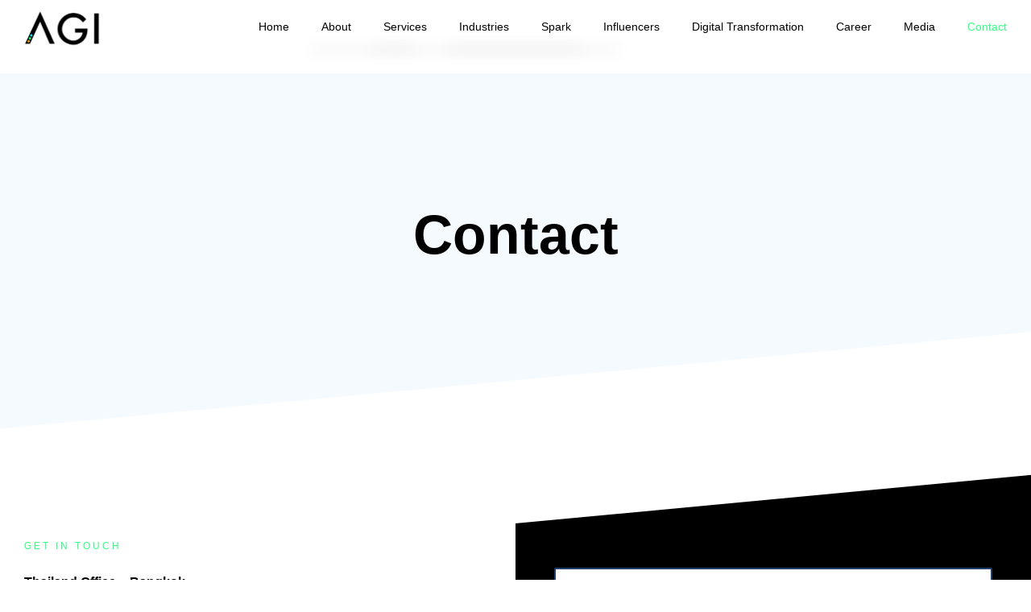

--- FILE ---
content_type: text/html; charset=UTF-8
request_url: https://auramedia.com/contact/
body_size: 50597
content:
<!DOCTYPE html><html dir="ltr" lang="en-US"
prefix="og: https://ogp.me/ns#" ><head><script data-no-optimize="1">var litespeed_docref=sessionStorage.getItem("litespeed_docref");litespeed_docref&&(Object.defineProperty(document,"referrer",{get:function(){return litespeed_docref}}),sessionStorage.removeItem("litespeed_docref"));</script> <meta name="viewport" content="width=device-width, initial-scale=1, viewport-fit=cover"><meta charset="UTF-8"><link rel="profile" href="https://gmpg.org/xfn/11"><meta property="og:title" content="Aura Media (AGI) - Top Notch Digital Strategy &amp; Online marketing services"><meta property="og:site_name" content="Aura Media"><meta property="og:image" content="https://auramedia.com/wp-content/uploads/2022/09/Capture-1.png"><meta property="og:image:width" content="300"><meta property="og:image:height" content="150">
 <script type="litespeed/javascript" data-src="https://www.googletagmanager.com/gtag/js?id=UA-192418357-1"></script> <script type="litespeed/javascript">window.dataLayer=window.dataLayer||[];function gtag(){dataLayer.push(arguments)}
gtag('js',new Date());gtag('config','UA-192418357-1')</script>  <script type="litespeed/javascript">(function(w,d,s,l,i){w[l]=w[l]||[];w[l].push({'gtm.start':new Date().getTime(),event:'gtm.js'});var f=d.getElementsByTagName(s)[0],j=d.createElement(s),dl=l!='dataLayer'?'&l='+l:'';j.async=!0;j.src='https://www.googletagmanager.com/gtm.js?id='+i+dl;f.parentNode.insertBefore(j,f)})(window,document,'script','dataLayer','GTM-WSWH54Z')</script> <title>Contact - World Class Digital Strategy &amp; Campaigns - Aura Media</title><meta name="description" content="Contact Get in touch Thailand Office – Bangkok 19 Sanam Khli, Alley, Wireless road, Lumpini, Pathumwan, Bangkok 10600, Thailand Tel: +662 115 3111 Mobile: +6681 274 3111 Email: team@auramedia.com OR Send us a message or book an appointment directly. Book Appointment" /><meta name="robots" content="max-image-preview:large" /><link rel="canonical" href="https://auramedia.com/contact/" /><meta name="generator" content="All in One SEO (AIOSEO) 4.2.9 " /><meta property="og:locale" content="en_US" /><meta property="og:site_name" content="World Class Digital Strategy &amp; Campaigns - Aura Media -" /><meta property="og:type" content="article" /><meta property="og:title" content="Contact - World Class Digital Strategy &amp; Campaigns - Aura Media" /><meta property="og:description" content="Contact Get in touch Thailand Office – Bangkok 19 Sanam Khli, Alley, Wireless road, Lumpini, Pathumwan, Bangkok 10600, Thailand Tel: +662 115 3111 Mobile: +6681 274 3111 Email: team@auramedia.com OR Send us a message or book an appointment directly. Book Appointment" /><meta property="og:url" content="https://auramedia.com/contact/" /><meta property="og:image" content="https://auramedia.com/wp-content/uploads/2022/12/Capture-removebg-preview-2-1.png" /><meta property="og:image:secure_url" content="https://auramedia.com/wp-content/uploads/2022/12/Capture-removebg-preview-2-1.png" /><meta property="article:published_time" content="2020-11-12T03:13:40+00:00" /><meta property="article:modified_time" content="2023-07-01T10:23:58+00:00" /><meta name="twitter:card" content="summary" /><meta name="twitter:title" content="Contact - World Class Digital Strategy &amp; Campaigns - Aura Media" /><meta name="twitter:description" content="Contact Get in touch Thailand Office – Bangkok 19 Sanam Khli, Alley, Wireless road, Lumpini, Pathumwan, Bangkok 10600, Thailand Tel: +662 115 3111 Mobile: +6681 274 3111 Email: team@auramedia.com OR Send us a message or book an appointment directly. Book Appointment" /><meta name="twitter:image" content="https://auramedia.com/wp-content/uploads/2022/12/Capture-removebg-preview-2-1.png" /> <script type="application/ld+json" class="aioseo-schema">{"@context":"https:\/\/schema.org","@graph":[{"@type":"BreadcrumbList","@id":"https:\/\/auramedia.com\/contact\/#breadcrumblist","itemListElement":[{"@type":"ListItem","@id":"https:\/\/auramedia.com\/#listItem","position":1,"item":{"@type":"WebPage","@id":"https:\/\/auramedia.com\/","name":"Home","description":"Aura Media provides world class digital strategy and online advertising services along with award winning websites and applications development.","url":"https:\/\/auramedia.com\/"},"nextItem":"https:\/\/auramedia.com\/contact\/#listItem"},{"@type":"ListItem","@id":"https:\/\/auramedia.com\/contact\/#listItem","position":2,"item":{"@type":"WebPage","@id":"https:\/\/auramedia.com\/contact\/","name":"Contact","description":"Contact Get in touch Thailand Office \u2013 Bangkok 19 Sanam Khli, Alley, Wireless road, Lumpini, Pathumwan, Bangkok 10600, Thailand Tel: +662 115 3111 Mobile: +6681 274 3111 Email: team@auramedia.com OR Send us a message or book an appointment directly. Book Appointment","url":"https:\/\/auramedia.com\/contact\/"},"previousItem":"https:\/\/auramedia.com\/#listItem"}]},{"@type":"Organization","@id":"https:\/\/auramedia.com\/#organization","name":"World Class Digital Strategy & Campaigns - Aura Media","url":"https:\/\/auramedia.com\/","logo":{"@type":"ImageObject","url":"https:\/\/auramedia.com\/wp-content\/uploads\/2022\/09\/Capture-removebg-preview-2.png","@id":"https:\/\/auramedia.com\/#organizationLogo","width":436,"height":202},"image":{"@id":"https:\/\/auramedia.com\/#organizationLogo"}},{"@type":"WebPage","@id":"https:\/\/auramedia.com\/contact\/#webpage","url":"https:\/\/auramedia.com\/contact\/","name":"Contact - World Class Digital Strategy & Campaigns - Aura Media","description":"Contact Get in touch Thailand Office \u2013 Bangkok 19 Sanam Khli, Alley, Wireless road, Lumpini, Pathumwan, Bangkok 10600, Thailand Tel: +662 115 3111 Mobile: +6681 274 3111 Email: team@auramedia.com OR Send us a message or book an appointment directly. Book Appointment","inLanguage":"en-US","isPartOf":{"@id":"https:\/\/auramedia.com\/#website"},"breadcrumb":{"@id":"https:\/\/auramedia.com\/contact\/#breadcrumblist"},"datePublished":"2020-11-12T03:13:40+07:00","dateModified":"2023-07-01T10:23:58+07:00"},{"@type":"WebSite","@id":"https:\/\/auramedia.com\/#website","url":"https:\/\/auramedia.com\/","name":"World Class Digital Strategy & Campaigns - Aura Media","inLanguage":"en-US","publisher":{"@id":"https:\/\/auramedia.com\/#organization"}}]}</script> <link rel='dns-prefetch' href='//www.google.com' /><link rel="alternate" type="application/rss+xml" title="World Class Digital Strategy &amp; Campaigns - Aura Media &raquo; Feed" href="https://auramedia.com/feed/" /><link rel="alternate" type="application/rss+xml" title="World Class Digital Strategy &amp; Campaigns - Aura Media &raquo; Comments Feed" href="https://auramedia.com/comments/feed/" /><link data-optimized="2" rel="stylesheet" href="https://auramedia.com/wp-content/litespeed/css/89f8f7925946fa4ef0ff9269e25d7f2e.css?ver=1d2b9" /><style id='astra-theme-css-inline-css'>.ast-no-sidebar .entry-content .alignfull {margin-left: calc( -50vw + 50%);margin-right: calc( -50vw + 50%);max-width: 100vw;width: 100vw;}.ast-no-sidebar .entry-content .alignwide {margin-left: calc(-41vw + 50%);margin-right: calc(-41vw + 50%);max-width: unset;width: unset;}.ast-no-sidebar .entry-content .alignfull .alignfull,.ast-no-sidebar .entry-content .alignfull .alignwide,.ast-no-sidebar .entry-content .alignwide .alignfull,.ast-no-sidebar .entry-content .alignwide .alignwide,.ast-no-sidebar .entry-content .wp-block-column .alignfull,.ast-no-sidebar .entry-content .wp-block-column .alignwide{width: 100%;margin-left: auto;margin-right: auto;}.wp-block-gallery,.blocks-gallery-grid {margin: 0;}.wp-block-separator {max-width: 100px;}.wp-block-separator.is-style-wide,.wp-block-separator.is-style-dots {max-width: none;}.entry-content .has-2-columns .wp-block-column:first-child {padding-right: 10px;}.entry-content .has-2-columns .wp-block-column:last-child {padding-left: 10px;}@media (max-width: 782px) {.entry-content .wp-block-columns .wp-block-column {flex-basis: 100%;}.entry-content .has-2-columns .wp-block-column:first-child {padding-right: 0;}.entry-content .has-2-columns .wp-block-column:last-child {padding-left: 0;}}body .entry-content .wp-block-latest-posts {margin-left: 0;}body .entry-content .wp-block-latest-posts li {list-style: none;}.ast-no-sidebar .ast-container .entry-content .wp-block-latest-posts {margin-left: 0;}.ast-header-break-point .entry-content .alignwide {margin-left: auto;margin-right: auto;}.entry-content .blocks-gallery-item img {margin-bottom: auto;}.wp-block-pullquote {border-top: 4px solid #555d66;border-bottom: 4px solid #555d66;color: #40464d;}:root{--ast-container-default-xlg-padding:6.67em;--ast-container-default-lg-padding:5.67em;--ast-container-default-slg-padding:4.34em;--ast-container-default-md-padding:3.34em;--ast-container-default-sm-padding:6.67em;--ast-container-default-xs-padding:2.4em;--ast-container-default-xxs-padding:1.4em;}html{font-size:93.75%;}a,.page-title{color:#163c7a;}a:hover,a:focus{color:#000000;}body,button,input,select,textarea,.ast-button,.ast-custom-button{font-family:-apple-system,BlinkMacSystemFont,Segoe UI,Roboto,Oxygen-Sans,Ubuntu,Cantarell,Helvetica Neue,sans-serif;font-weight:inherit;font-size:15px;font-size:1rem;}blockquote{color:#000000;}.site-title{font-size:35px;font-size:2.3333333333333rem;display:block;}.ast-archive-description .ast-archive-title{font-size:40px;font-size:2.6666666666667rem;}.site-header .site-description{font-size:15px;font-size:1rem;display:none;}.entry-title{font-size:30px;font-size:2rem;}h1,.entry-content h1{font-size:40px;font-size:2.6666666666667rem;}h2,.entry-content h2{font-size:30px;font-size:2rem;}h3,.entry-content h3{font-size:25px;font-size:1.6666666666667rem;}h4,.entry-content h4{font-size:20px;font-size:1.3333333333333rem;}h5,.entry-content h5{font-size:18px;font-size:1.2rem;}h6,.entry-content h6{font-size:15px;font-size:1rem;}.ast-single-post .entry-title,.page-title{font-size:30px;font-size:2rem;}::selection{background-color:#163c7a;color:#ffffff;}body,h1,.entry-title a,.entry-content h1,h2,.entry-content h2,h3,.entry-content h3,h4,.entry-content h4,h5,.entry-content h5,h6,.entry-content h6{color:#000000;}.tagcloud a:hover,.tagcloud a:focus,.tagcloud a.current-item{color:#ffffff;border-color:#163c7a;background-color:#163c7a;}input:focus,input[type="text"]:focus,input[type="email"]:focus,input[type="url"]:focus,input[type="password"]:focus,input[type="reset"]:focus,input[type="search"]:focus,textarea:focus{border-color:#163c7a;}input[type="radio"]:checked,input[type=reset],input[type="checkbox"]:checked,input[type="checkbox"]:hover:checked,input[type="checkbox"]:focus:checked,input[type=range]::-webkit-slider-thumb{border-color:#163c7a;background-color:#163c7a;box-shadow:none;}.site-footer a:hover + .post-count,.site-footer a:focus + .post-count{background:#163c7a;border-color:#163c7a;}.single .nav-links .nav-previous,.single .nav-links .nav-next{color:#163c7a;}.entry-meta,.entry-meta *{line-height:1.45;color:#163c7a;}.entry-meta a:hover,.entry-meta a:hover *,.entry-meta a:focus,.entry-meta a:focus *,.page-links > .page-link,.page-links .page-link:hover,.post-navigation a:hover{color:#000000;}#cat option,.secondary .calendar_wrap thead a,.secondary .calendar_wrap thead a:visited{color:#163c7a;}.secondary .calendar_wrap #today,.ast-progress-val span{background:#163c7a;}.secondary a:hover + .post-count,.secondary a:focus + .post-count{background:#163c7a;border-color:#163c7a;}.calendar_wrap #today > a{color:#ffffff;}.page-links .page-link,.single .post-navigation a{color:#163c7a;}.widget-title{font-size:21px;font-size:1.4rem;color:#000000;}.main-header-menu .menu-link,.ast-header-custom-item a{color:#000000;}.main-header-menu .menu-item:hover > .menu-link,.main-header-menu .menu-item:hover > .ast-menu-toggle,.main-header-menu .ast-masthead-custom-menu-items a:hover,.main-header-menu .menu-item.focus > .menu-link,.main-header-menu .menu-item.focus > .ast-menu-toggle,.main-header-menu .current-menu-item > .menu-link,.main-header-menu .current-menu-ancestor > .menu-link,.main-header-menu .current-menu-item > .ast-menu-toggle,.main-header-menu .current-menu-ancestor > .ast-menu-toggle{color:#163c7a;}.header-main-layout-3 .ast-main-header-bar-alignment{margin-right:auto;}.header-main-layout-2 .site-header-section-left .ast-site-identity{text-align:left;}.ast-logo-title-inline .site-logo-img{padding-right:1em;}.site-logo-img img{ transition:all 0.2s linear;}.ast-header-break-point .ast-mobile-menu-buttons-minimal.menu-toggle{background:transparent;color:#163c7a;}.ast-header-break-point .ast-mobile-menu-buttons-outline.menu-toggle{background:transparent;border:1px solid #163c7a;color:#163c7a;}.ast-header-break-point .ast-mobile-menu-buttons-fill.menu-toggle{background:#163c7a;}.ast-page-builder-template .hentry {margin: 0;}.ast-page-builder-template .site-content > .ast-container {max-width: 100%;padding: 0;}.ast-page-builder-template .site-content #primary {padding: 0;margin: 0;}.ast-page-builder-template .no-results {text-align: center;margin: 4em auto;}.ast-page-builder-template .ast-pagination {padding: 2em;}.ast-page-builder-template .entry-header.ast-no-title.ast-no-thumbnail {margin-top: 0;}.ast-page-builder-template .entry-header.ast-header-without-markup {margin-top: 0;margin-bottom: 0;}.ast-page-builder-template .entry-header.ast-no-title.ast-no-meta {margin-bottom: 0;}.ast-page-builder-template.single .post-navigation {padding-bottom: 2em;}.ast-page-builder-template.single-post .site-content > .ast-container {max-width: 100%;}.ast-page-builder-template .entry-header {margin-top: 4em;margin-left: auto;margin-right: auto;padding-left: 20px;padding-right: 20px;}.single.ast-page-builder-template .entry-header {padding-left: 20px;padding-right: 20px;}.ast-page-builder-template .ast-archive-description {margin: 4em auto 0;padding-left: 20px;padding-right: 20px;}.ast-page-builder-template.ast-no-sidebar .entry-content .alignwide {margin-left: 0;margin-right: 0;}.footer-adv .footer-adv-overlay{border-top-style:solid;border-top-color:#7a7a7a;}.wp-block-buttons.aligncenter{justify-content:center;}@media (max-width:921px){.ast-theme-transparent-header #primary,.ast-theme-transparent-header #secondary{padding:0;}}.ast-plain-container.ast-no-sidebar #primary{margin-top:0;margin-bottom:0;}@media (min-width:1200px){.wp-block-group .has-background{padding:20px;}}@media (min-width:1200px){.ast-no-sidebar.ast-separate-container .entry-content .wp-block-group.alignwide,.ast-no-sidebar.ast-separate-container .entry-content .wp-block-cover.alignwide{margin-left:-20px;margin-right:-20px;padding-left:20px;padding-right:20px;}.ast-no-sidebar.ast-separate-container .entry-content .wp-block-cover.alignfull,.ast-no-sidebar.ast-separate-container .entry-content .wp-block-group.alignfull{margin-left:-6.67em;margin-right:-6.67em;padding-left:6.67em;padding-right:6.67em;}}@media (min-width:1200px){.wp-block-cover-image.alignwide .wp-block-cover__inner-container,.wp-block-cover.alignwide .wp-block-cover__inner-container,.wp-block-cover-image.alignfull .wp-block-cover__inner-container,.wp-block-cover.alignfull .wp-block-cover__inner-container{width:100%;}}.wp-block-columns{margin-bottom:unset;}.wp-block-image.size-full{margin:2rem 0;}.wp-block-separator.has-background{padding:0;}.wp-block-gallery{margin-bottom:1.6em;}.wp-block-group{padding-top:4em;padding-bottom:4em;}.wp-block-group__inner-container .wp-block-columns:last-child,.wp-block-group__inner-container :last-child,.wp-block-table table{margin-bottom:0;}.blocks-gallery-grid{width:100%;}.wp-block-navigation-link__content{padding:5px 0;}.wp-block-group .wp-block-group .has-text-align-center,.wp-block-group .wp-block-column .has-text-align-center{max-width:100%;}.has-text-align-center{margin:0 auto;}@media (min-width:1200px){.wp-block-cover__inner-container,.alignwide .wp-block-group__inner-container,.alignfull .wp-block-group__inner-container{max-width:1200px;margin:0 auto;}.wp-block-group.alignnone,.wp-block-group.aligncenter,.wp-block-group.alignleft,.wp-block-group.alignright,.wp-block-group.alignwide,.wp-block-columns.alignwide{margin:2rem 0 1rem 0;}}@media (max-width:1200px){.wp-block-group{padding:3em;}.wp-block-group .wp-block-group{padding:1.5em;}.wp-block-columns,.wp-block-column{margin:1rem 0;}}@media (min-width:921px){.wp-block-columns .wp-block-group{padding:2em;}}@media (max-width:544px){.wp-block-cover-image .wp-block-cover__inner-container,.wp-block-cover .wp-block-cover__inner-container{width:unset;}.wp-block-cover,.wp-block-cover-image{padding:2em 0;}.wp-block-group,.wp-block-cover{padding:2em;}.wp-block-media-text__media img,.wp-block-media-text__media video{width:unset;max-width:100%;}.wp-block-media-text.has-background .wp-block-media-text__content{padding:1em;}.wp-block-media-text .wp-block-media-text__content{padding:3em 2em;}}.wp-block-image.aligncenter{margin-left:auto;margin-right:auto;}.wp-block-table.aligncenter{margin-left:auto;margin-right:auto;}@media (max-width:921px){.ast-separate-container #primary,.ast-separate-container #secondary{padding:1.5em 0;}#primary,#secondary{padding:1.5em 0;margin:0;}.ast-left-sidebar #content > .ast-container{display:flex;flex-direction:column-reverse;width:100%;}.ast-separate-container .ast-article-post,.ast-separate-container .ast-article-single{padding:1.5em 2.14em;}.ast-author-box img.avatar{margin:20px 0 0 0;}}@media (min-width:922px){.ast-separate-container.ast-right-sidebar #primary,.ast-separate-container.ast-left-sidebar #primary{border:0;}.search-no-results.ast-separate-container #primary{margin-bottom:4em;}}.elementor-button-wrapper .elementor-button{border-style:solid;text-decoration:none;border-top-width:0;border-right-width:0;border-left-width:0;border-bottom-width:0;}body .elementor-button.elementor-size-sm,body .elementor-button.elementor-size-xs,body .elementor-button.elementor-size-md,body .elementor-button.elementor-size-lg,body .elementor-button.elementor-size-xl,body .elementor-button{border-radius:2px;padding-top:10px;padding-right:40px;padding-bottom:10px;padding-left:40px;}.elementor-button-wrapper .elementor-button{border-color:#163c7a;background-color:#163c7a;}.elementor-button-wrapper .elementor-button:hover,.elementor-button-wrapper .elementor-button:focus{color:#ffffff;background-color:#000000;border-color:#000000;}.wp-block-button .wp-block-button__link ,.elementor-button-wrapper .elementor-button{color:#ffffff;}.elementor-button-wrapper .elementor-button{font-family:inherit;font-weight:inherit;line-height:1;}.wp-block-button .wp-block-button__link:hover,.wp-block-button .wp-block-button__link:focus{color:#ffffff;background-color:#000000;border-color:#000000;}.wp-block-button .wp-block-button__link{border-top-width:0;border-right-width:0;border-left-width:0;border-bottom-width:0;border-color:#163c7a;background-color:#163c7a;color:#ffffff;font-family:inherit;font-weight:inherit;line-height:1;border-radius:2px;padding-top:10px;padding-right:40px;padding-bottom:10px;padding-left:40px;}.menu-toggle,button,.ast-button,.ast-custom-button,.button,input#submit,input[type="button"],input[type="submit"],input[type="reset"]{border-style:solid;border-top-width:0;border-right-width:0;border-left-width:0;border-bottom-width:0;color:#ffffff;border-color:#163c7a;background-color:#163c7a;border-radius:2px;padding-top:10px;padding-right:40px;padding-bottom:10px;padding-left:40px;font-family:inherit;font-weight:inherit;line-height:1;}button:focus,.menu-toggle:hover,button:hover,.ast-button:hover,.ast-custom-button:hover .button:hover,.ast-custom-button:hover ,input[type=reset]:hover,input[type=reset]:focus,input#submit:hover,input#submit:focus,input[type="button"]:hover,input[type="button"]:focus,input[type="submit"]:hover,input[type="submit"]:focus{color:#ffffff;background-color:#000000;border-color:#000000;}@media (min-width:544px){.ast-container{max-width:100%;}}@media (max-width:544px){.ast-separate-container .ast-article-post,.ast-separate-container .ast-article-single,.ast-separate-container .comments-title,.ast-separate-container .ast-archive-description{padding:1.5em 1em;}.ast-separate-container #content .ast-container{padding-left:0.54em;padding-right:0.54em;}.ast-separate-container .ast-comment-list li.depth-1{padding:1.5em 1em;margin-bottom:1.5em;}.ast-separate-container .ast-comment-list .bypostauthor{padding:.5em;}.ast-search-menu-icon.ast-dropdown-active .search-field{width:170px;}.site-branding img,.site-header .site-logo-img .custom-logo-link img{max-width:100%;}}@media (max-width:921px){.ast-mobile-header-stack .main-header-bar .ast-search-menu-icon{display:inline-block;}.ast-header-break-point.ast-header-custom-item-outside .ast-mobile-header-stack .main-header-bar .ast-search-icon{margin:0;}.ast-comment-avatar-wrap img{max-width:2.5em;}.ast-separate-container .ast-comment-list li.depth-1{padding:1.5em 2.14em;}.ast-separate-container .comment-respond{padding:2em 2.14em;}.ast-comment-meta{padding:0 1.8888em 1.3333em;}}.ast-no-sidebar.ast-separate-container .entry-content .alignfull {margin-left: -6.67em;margin-right: -6.67em;width: auto;}@media (max-width: 1200px) {.ast-no-sidebar.ast-separate-container .entry-content .alignfull {margin-left: -2.4em;margin-right: -2.4em;}}@media (max-width: 768px) {.ast-no-sidebar.ast-separate-container .entry-content .alignfull {margin-left: -2.14em;margin-right: -2.14em;}}@media (max-width: 544px) {.ast-no-sidebar.ast-separate-container .entry-content .alignfull {margin-left: -1em;margin-right: -1em;}}.ast-no-sidebar.ast-separate-container .entry-content .alignwide {margin-left: -20px;margin-right: -20px;}.ast-no-sidebar.ast-separate-container .entry-content .wp-block-column .alignfull,.ast-no-sidebar.ast-separate-container .entry-content .wp-block-column .alignwide {margin-left: auto;margin-right: auto;width: 100%;}@media (max-width:921px){.site-title{display:block;}.ast-archive-description .ast-archive-title{font-size:40px;}.site-header .site-description{display:none;}.entry-title{font-size:30px;}h1,.entry-content h1{font-size:30px;}h2,.entry-content h2{font-size:25px;}h3,.entry-content h3{font-size:20px;}.ast-single-post .entry-title,.page-title{font-size:30px;}}@media (max-width:544px){.site-title{display:block;}.ast-archive-description .ast-archive-title{font-size:40px;}.site-header .site-description{display:none;}.entry-title{font-size:30px;}h1,.entry-content h1{font-size:30px;}h2,.entry-content h2{font-size:25px;}h3,.entry-content h3{font-size:20px;}.ast-single-post .entry-title,.page-title{font-size:30px;}}@media (max-width:921px){html{font-size:85.5%;}}@media (max-width:544px){html{font-size:85.5%;}}@media (min-width:922px){.ast-container{max-width:1240px;}}@font-face {font-family: "Astra";src: url(https://auramedia.com/wp-content/themes/astra/assets/fonts/astra.woff) format("woff"),url(https://auramedia.com/wp-content/themes/astra/assets/fonts/astra.ttf) format("truetype"),url(https://auramedia.com/wp-content/themes/astra/assets/fonts/astra.svg#astra) format("svg");font-weight: normal;font-style: normal;font-display: fallback;}@media (max-width:921px) {.main-header-bar .main-header-bar-navigation{display:none;}}.ast-desktop .main-header-menu.submenu-with-border .sub-menu,.ast-desktop .main-header-menu.submenu-with-border .astra-full-megamenu-wrapper{border-color:#163c7a;}.ast-desktop .main-header-menu.submenu-with-border .sub-menu{border-top-width:2px;border-right-width:0px;border-left-width:0px;border-bottom-width:0px;border-style:solid;}.ast-desktop .main-header-menu.submenu-with-border .sub-menu .sub-menu{top:-2px;}.ast-desktop .main-header-menu.submenu-with-border .sub-menu .menu-link,.ast-desktop .main-header-menu.submenu-with-border .children .menu-link{border-bottom-width:0px;border-style:solid;border-color:#eaeaea;}@media (min-width:922px){.main-header-menu .sub-menu .menu-item.ast-left-align-sub-menu:hover > .sub-menu,.main-header-menu .sub-menu .menu-item.ast-left-align-sub-menu.focus > .sub-menu{margin-left:-0px;}}.ast-small-footer{border-top-style:solid;border-top-width:1px;border-top-color:#7a7a7a;}.ast-small-footer-wrap{text-align:center;}.ast-header-break-point.ast-header-custom-item-inside .main-header-bar .main-header-bar-navigation .ast-search-icon {display: none;}.ast-header-break-point.ast-header-custom-item-inside .main-header-bar .ast-search-menu-icon .search-form {padding: 0;display: block;overflow: hidden;}.ast-header-break-point .ast-header-custom-item .widget:last-child {margin-bottom: 1em;}.ast-header-custom-item .widget {margin: 0.5em;display: inline-block;vertical-align: middle;}.ast-header-custom-item .widget p {margin-bottom: 0;}.ast-header-custom-item .widget li {width: auto;}.ast-header-custom-item-inside .button-custom-menu-item .menu-link {display: none;}.ast-header-custom-item-inside.ast-header-break-point .button-custom-menu-item .ast-custom-button-link {display: none;}.ast-header-custom-item-inside.ast-header-break-point .button-custom-menu-item .menu-link {display: block;}.ast-header-break-point.ast-header-custom-item-outside .main-header-bar .ast-search-icon {margin-right: 1em;}.ast-header-break-point.ast-header-custom-item-inside .main-header-bar .ast-search-menu-icon .search-field,.ast-header-break-point.ast-header-custom-item-inside .main-header-bar .ast-search-menu-icon.ast-inline-search .search-field {width: 100%;padding-right: 5.5em;}.ast-header-break-point.ast-header-custom-item-inside .main-header-bar .ast-search-menu-icon .search-submit {display: block;position: absolute;height: 100%;top: 0;right: 0;padding: 0 1em;border-radius: 0;}.ast-header-break-point .ast-header-custom-item .ast-masthead-custom-menu-items {padding-left: 20px;padding-right: 20px;margin-bottom: 1em;margin-top: 1em;}.ast-header-custom-item-inside.ast-header-break-point .button-custom-menu-item {padding-left: 0;padding-right: 0;margin-top: 0;margin-bottom: 0;}.astra-icon-down_arrow::after {content: "\e900";font-family: Astra;}.astra-icon-close::after {content: "\e5cd";font-family: Astra;}.astra-icon-drag_handle::after {content: "\e25d";font-family: Astra;}.astra-icon-format_align_justify::after {content: "\e235";font-family: Astra;}.astra-icon-menu::after {content: "\e5d2";font-family: Astra;}.astra-icon-reorder::after {content: "\e8fe";font-family: Astra;}.astra-icon-search::after {content: "\e8b6";font-family: Astra;}.astra-icon-zoom_in::after {content: "\e56b";font-family: Astra;}.astra-icon-check-circle::after {content: "\e901";font-family: Astra;}.astra-icon-shopping-cart::after {content: "\f07a";font-family: Astra;}.astra-icon-shopping-bag::after {content: "\f290";font-family: Astra;}.astra-icon-shopping-basket::after {content: "\f291";font-family: Astra;}.astra-icon-circle-o::after {content: "\e903";font-family: Astra;}.astra-icon-certificate::after {content: "\e902";font-family: Astra;}blockquote {padding: 1.2em;}:root .has-ast-global-color-0-color{color:var(--ast-global-color-0);}:root .has-ast-global-color-0-background-color{background-color:var(--ast-global-color-0);}:root .wp-block-button .has-ast-global-color-0-color{color:var(--ast-global-color-0);}:root .wp-block-button .has-ast-global-color-0-background-color{background-color:var(--ast-global-color-0);}:root .has-ast-global-color-1-color{color:var(--ast-global-color-1);}:root .has-ast-global-color-1-background-color{background-color:var(--ast-global-color-1);}:root .wp-block-button .has-ast-global-color-1-color{color:var(--ast-global-color-1);}:root .wp-block-button .has-ast-global-color-1-background-color{background-color:var(--ast-global-color-1);}:root .has-ast-global-color-2-color{color:var(--ast-global-color-2);}:root .has-ast-global-color-2-background-color{background-color:var(--ast-global-color-2);}:root .wp-block-button .has-ast-global-color-2-color{color:var(--ast-global-color-2);}:root .wp-block-button .has-ast-global-color-2-background-color{background-color:var(--ast-global-color-2);}:root .has-ast-global-color-3-color{color:var(--ast-global-color-3);}:root .has-ast-global-color-3-background-color{background-color:var(--ast-global-color-3);}:root .wp-block-button .has-ast-global-color-3-color{color:var(--ast-global-color-3);}:root .wp-block-button .has-ast-global-color-3-background-color{background-color:var(--ast-global-color-3);}:root .has-ast-global-color-4-color{color:var(--ast-global-color-4);}:root .has-ast-global-color-4-background-color{background-color:var(--ast-global-color-4);}:root .wp-block-button .has-ast-global-color-4-color{color:var(--ast-global-color-4);}:root .wp-block-button .has-ast-global-color-4-background-color{background-color:var(--ast-global-color-4);}:root .has-ast-global-color-5-color{color:var(--ast-global-color-5);}:root .has-ast-global-color-5-background-color{background-color:var(--ast-global-color-5);}:root .wp-block-button .has-ast-global-color-5-color{color:var(--ast-global-color-5);}:root .wp-block-button .has-ast-global-color-5-background-color{background-color:var(--ast-global-color-5);}:root .has-ast-global-color-6-color{color:var(--ast-global-color-6);}:root .has-ast-global-color-6-background-color{background-color:var(--ast-global-color-6);}:root .wp-block-button .has-ast-global-color-6-color{color:var(--ast-global-color-6);}:root .wp-block-button .has-ast-global-color-6-background-color{background-color:var(--ast-global-color-6);}:root .has-ast-global-color-7-color{color:var(--ast-global-color-7);}:root .has-ast-global-color-7-background-color{background-color:var(--ast-global-color-7);}:root .wp-block-button .has-ast-global-color-7-color{color:var(--ast-global-color-7);}:root .wp-block-button .has-ast-global-color-7-background-color{background-color:var(--ast-global-color-7);}:root .has-ast-global-color-8-color{color:var(--ast-global-color-8);}:root .has-ast-global-color-8-background-color{background-color:var(--ast-global-color-8);}:root .wp-block-button .has-ast-global-color-8-color{color:var(--ast-global-color-8);}:root .wp-block-button .has-ast-global-color-8-background-color{background-color:var(--ast-global-color-8);}:root{--ast-global-color-0:#0170B9;--ast-global-color-1:#3a3a3a;--ast-global-color-2:#3a3a3a;--ast-global-color-3:#4B4F58;--ast-global-color-4:#F5F5F5;--ast-global-color-5:#FFFFFF;--ast-global-color-6:#F2F5F7;--ast-global-color-7:#424242;--ast-global-color-8:#000000;}.ast-breadcrumbs .trail-browse,.ast-breadcrumbs .trail-items,.ast-breadcrumbs .trail-items li{display:inline-block;margin:0;padding:0;border:none;background:inherit;text-indent:0;}.ast-breadcrumbs .trail-browse{font-size:inherit;font-style:inherit;font-weight:inherit;color:inherit;}.ast-breadcrumbs .trail-items{list-style:none;}.trail-items li::after{padding:0 0.3em;content:"\00bb";}.trail-items li:last-of-type::after{display:none;}h1,.entry-content h1,h2,.entry-content h2,h3,.entry-content h3,h4,.entry-content h4,h5,.entry-content h5,h6,.entry-content h6{color:#dd3333;}.elementor-widget-heading .elementor-heading-title{margin:0;}.elementor-post.elementor-grid-item.hentry{margin-bottom:0;}.woocommerce div.product .elementor-element.elementor-products-grid .related.products ul.products li.product,.elementor-element .elementor-wc-products .woocommerce[class*='columns-'] ul.products li.product{width:auto;margin:0;float:none;}.ast-left-sidebar .elementor-section.elementor-section-stretched,.ast-right-sidebar .elementor-section.elementor-section-stretched{max-width:100%;left:0 !important;}.elementor-template-full-width .ast-container{display:block;}@media (max-width:544px){.elementor-element .elementor-wc-products .woocommerce[class*="columns-"] ul.products li.product{width:auto;margin:0;}.elementor-element .woocommerce .woocommerce-result-count{float:none;}}.ast-header-break-point .main-header-bar{border-bottom-width:1px;}@media (min-width:922px){.main-header-bar{border-bottom-width:1px;}}.main-header-menu .menu-item, #astra-footer-menu .menu-item, .main-header-bar .ast-masthead-custom-menu-items{-js-display:flex;display:flex;-webkit-box-pack:center;-webkit-justify-content:center;-moz-box-pack:center;-ms-flex-pack:center;justify-content:center;-webkit-box-orient:vertical;-webkit-box-direction:normal;-webkit-flex-direction:column;-moz-box-orient:vertical;-moz-box-direction:normal;-ms-flex-direction:column;flex-direction:column;}.main-header-menu > .menu-item > .menu-link, #astra-footer-menu > .menu-item > .menu-link{height:100%;-webkit-box-align:center;-webkit-align-items:center;-moz-box-align:center;-ms-flex-align:center;align-items:center;-js-display:flex;display:flex;}.ast-primary-menu-disabled .main-header-bar .ast-masthead-custom-menu-items{flex:unset;}.main-header-menu .sub-menu .menu-item.menu-item-has-children > .menu-link:after{position:absolute;right:1em;top:50%;transform:translate(0,-50%) rotate(270deg);}.ast-header-break-point .main-header-bar .main-header-bar-navigation .page_item_has_children > .ast-menu-toggle::before, .ast-header-break-point .main-header-bar .main-header-bar-navigation .menu-item-has-children > .ast-menu-toggle::before, .ast-mobile-popup-drawer .main-header-bar-navigation .menu-item-has-children>.ast-menu-toggle::before, .ast-header-break-point .ast-mobile-header-wrap .main-header-bar-navigation .menu-item-has-children > .ast-menu-toggle::before{font-weight:bold;content:"\e900";font-family:Astra;text-decoration:inherit;display:inline-block;}.ast-header-break-point .main-navigation ul.sub-menu .menu-item .menu-link:before{content:"\e900";font-family:Astra;font-size:.65em;text-decoration:inherit;display:inline-block;transform:translate(0, -2px) rotateZ(270deg);margin-right:5px;}.widget_search .search-form:after{font-family:Astra;font-size:1.2em;font-weight:normal;content:"\e8b6";position:absolute;top:50%;right:15px;transform:translate(0, -50%);}.astra-search-icon::before{content:"\e8b6";font-family:Astra;font-style:normal;font-weight:normal;text-decoration:inherit;text-align:center;-webkit-font-smoothing:antialiased;-moz-osx-font-smoothing:grayscale;z-index:3;}.main-header-bar .main-header-bar-navigation .page_item_has_children > a:after, .main-header-bar .main-header-bar-navigation .menu-item-has-children > a:after, .site-header-focus-item .main-header-bar-navigation .menu-item-has-children > .menu-link:after{content:"\e900";display:inline-block;font-family:Astra;font-size:.6rem;font-weight:bold;text-rendering:auto;-webkit-font-smoothing:antialiased;-moz-osx-font-smoothing:grayscale;margin-left:10px;line-height:normal;}.ast-mobile-popup-drawer .main-header-bar-navigation .ast-submenu-expanded>.ast-menu-toggle::before{transform:rotateX(180deg);}.ast-header-break-point .main-header-bar-navigation .menu-item-has-children > .menu-link:after{display:none;}.ast-separate-container .blog-layout-1, .ast-separate-container .blog-layout-2, .ast-separate-container .blog-layout-3{background-color:transparent;background-image:none;}.ast-separate-container .ast-article-post{background-color:var(--ast-global-color-5);;}@media (max-width:921px){.ast-separate-container .ast-article-post{background-color:var(--ast-global-color-5);;}}@media (max-width:544px){.ast-separate-container .ast-article-post{background-color:var(--ast-global-color-5);;}}.ast-separate-container .ast-article-single:not(.ast-related-post), .ast-separate-container .comments-area .comment-respond,.ast-separate-container .comments-area .ast-comment-list li, .ast-separate-container .ast-woocommerce-container, .ast-separate-container .error-404, .ast-separate-container .no-results, .single.ast-separate-container  .ast-author-meta, .ast-separate-container .related-posts-title-wrapper, .ast-separate-container.ast-two-container #secondary .widget,.ast-separate-container .comments-count-wrapper, .ast-box-layout.ast-plain-container .site-content,.ast-padded-layout.ast-plain-container .site-content, .ast-separate-container .comments-area .comments-title{background-color:var(--ast-global-color-5);;}@media (max-width:921px){.ast-separate-container .ast-article-single:not(.ast-related-post), .ast-separate-container .comments-area .comment-respond,.ast-separate-container .comments-area .ast-comment-list li, .ast-separate-container .ast-woocommerce-container, .ast-separate-container .error-404, .ast-separate-container .no-results, .single.ast-separate-container  .ast-author-meta, .ast-separate-container .related-posts-title-wrapper, .ast-separate-container.ast-two-container #secondary .widget,.ast-separate-container .comments-count-wrapper, .ast-box-layout.ast-plain-container .site-content,.ast-padded-layout.ast-plain-container .site-content, .ast-separate-container .comments-area .comments-title{background-color:var(--ast-global-color-5);;}}@media (max-width:544px){.ast-separate-container .ast-article-single:not(.ast-related-post), .ast-separate-container .comments-area .comment-respond,.ast-separate-container .comments-area .ast-comment-list li, .ast-separate-container .ast-woocommerce-container, .ast-separate-container .error-404, .ast-separate-container .no-results, .single.ast-separate-container  .ast-author-meta, .ast-separate-container .related-posts-title-wrapper, .ast-separate-container.ast-two-container #secondary .widget,.ast-separate-container .comments-count-wrapper, .ast-box-layout.ast-plain-container .site-content,.ast-padded-layout.ast-plain-container .site-content, .ast-separate-container .comments-area .comments-title{background-color:var(--ast-global-color-5);;}}:root{--e-global-color-astglobalcolor0:#0170B9;--e-global-color-astglobalcolor1:#3a3a3a;--e-global-color-astglobalcolor2:#3a3a3a;--e-global-color-astglobalcolor3:#4B4F58;--e-global-color-astglobalcolor4:#F5F5F5;--e-global-color-astglobalcolor5:#FFFFFF;--e-global-color-astglobalcolor6:#F2F5F7;--e-global-color-astglobalcolor7:#424242;--e-global-color-astglobalcolor8:#000000;}</style><style id='global-styles-inline-css'>body{--wp--preset--color--black: #000000;--wp--preset--color--cyan-bluish-gray: #abb8c3;--wp--preset--color--white: #ffffff;--wp--preset--color--pale-pink: #f78da7;--wp--preset--color--vivid-red: #cf2e2e;--wp--preset--color--luminous-vivid-orange: #ff6900;--wp--preset--color--luminous-vivid-amber: #fcb900;--wp--preset--color--light-green-cyan: #7bdcb5;--wp--preset--color--vivid-green-cyan: #00d084;--wp--preset--color--pale-cyan-blue: #8ed1fc;--wp--preset--color--vivid-cyan-blue: #0693e3;--wp--preset--color--vivid-purple: #9b51e0;--wp--preset--color--ast-global-color-0: var(--ast-global-color-0);--wp--preset--color--ast-global-color-1: var(--ast-global-color-1);--wp--preset--color--ast-global-color-2: var(--ast-global-color-2);--wp--preset--color--ast-global-color-3: var(--ast-global-color-3);--wp--preset--color--ast-global-color-4: var(--ast-global-color-4);--wp--preset--color--ast-global-color-5: var(--ast-global-color-5);--wp--preset--color--ast-global-color-6: var(--ast-global-color-6);--wp--preset--color--ast-global-color-7: var(--ast-global-color-7);--wp--preset--color--ast-global-color-8: var(--ast-global-color-8);--wp--preset--gradient--vivid-cyan-blue-to-vivid-purple: linear-gradient(135deg,rgba(6,147,227,1) 0%,rgb(155,81,224) 100%);--wp--preset--gradient--light-green-cyan-to-vivid-green-cyan: linear-gradient(135deg,rgb(122,220,180) 0%,rgb(0,208,130) 100%);--wp--preset--gradient--luminous-vivid-amber-to-luminous-vivid-orange: linear-gradient(135deg,rgba(252,185,0,1) 0%,rgba(255,105,0,1) 100%);--wp--preset--gradient--luminous-vivid-orange-to-vivid-red: linear-gradient(135deg,rgba(255,105,0,1) 0%,rgb(207,46,46) 100%);--wp--preset--gradient--very-light-gray-to-cyan-bluish-gray: linear-gradient(135deg,rgb(238,238,238) 0%,rgb(169,184,195) 100%);--wp--preset--gradient--cool-to-warm-spectrum: linear-gradient(135deg,rgb(74,234,220) 0%,rgb(151,120,209) 20%,rgb(207,42,186) 40%,rgb(238,44,130) 60%,rgb(251,105,98) 80%,rgb(254,248,76) 100%);--wp--preset--gradient--blush-light-purple: linear-gradient(135deg,rgb(255,206,236) 0%,rgb(152,150,240) 100%);--wp--preset--gradient--blush-bordeaux: linear-gradient(135deg,rgb(254,205,165) 0%,rgb(254,45,45) 50%,rgb(107,0,62) 100%);--wp--preset--gradient--luminous-dusk: linear-gradient(135deg,rgb(255,203,112) 0%,rgb(199,81,192) 50%,rgb(65,88,208) 100%);--wp--preset--gradient--pale-ocean: linear-gradient(135deg,rgb(255,245,203) 0%,rgb(182,227,212) 50%,rgb(51,167,181) 100%);--wp--preset--gradient--electric-grass: linear-gradient(135deg,rgb(202,248,128) 0%,rgb(113,206,126) 100%);--wp--preset--gradient--midnight: linear-gradient(135deg,rgb(2,3,129) 0%,rgb(40,116,252) 100%);--wp--preset--duotone--dark-grayscale: url('#wp-duotone-dark-grayscale');--wp--preset--duotone--grayscale: url('#wp-duotone-grayscale');--wp--preset--duotone--purple-yellow: url('#wp-duotone-purple-yellow');--wp--preset--duotone--blue-red: url('#wp-duotone-blue-red');--wp--preset--duotone--midnight: url('#wp-duotone-midnight');--wp--preset--duotone--magenta-yellow: url('#wp-duotone-magenta-yellow');--wp--preset--duotone--purple-green: url('#wp-duotone-purple-green');--wp--preset--duotone--blue-orange: url('#wp-duotone-blue-orange');--wp--preset--font-size--small: 13px;--wp--preset--font-size--medium: 20px;--wp--preset--font-size--large: 36px;--wp--preset--font-size--x-large: 42px;--wp--preset--spacing--20: 0.44rem;--wp--preset--spacing--30: 0.67rem;--wp--preset--spacing--40: 1rem;--wp--preset--spacing--50: 1.5rem;--wp--preset--spacing--60: 2.25rem;--wp--preset--spacing--70: 3.38rem;--wp--preset--spacing--80: 5.06rem;}body { margin: 0;--wp--style--global--content-size: var(--wp--custom--ast-content-width-size);--wp--style--global--wide-size: var(--wp--custom--ast-wide-width-size); }.wp-site-blocks > .alignleft { float: left; margin-right: 2em; }.wp-site-blocks > .alignright { float: right; margin-left: 2em; }.wp-site-blocks > .aligncenter { justify-content: center; margin-left: auto; margin-right: auto; }.wp-site-blocks > * { margin-block-start: 0; margin-block-end: 0; }.wp-site-blocks > * + * { margin-block-start: 24px; }body { --wp--style--block-gap: 24px; }body .is-layout-flow > *{margin-block-start: 0;margin-block-end: 0;}body .is-layout-flow > * + *{margin-block-start: 24px;margin-block-end: 0;}body .is-layout-constrained > *{margin-block-start: 0;margin-block-end: 0;}body .is-layout-constrained > * + *{margin-block-start: 24px;margin-block-end: 0;}body .is-layout-flex{gap: 24px;}body .is-layout-flow > .alignleft{float: left;margin-inline-start: 0;margin-inline-end: 2em;}body .is-layout-flow > .alignright{float: right;margin-inline-start: 2em;margin-inline-end: 0;}body .is-layout-flow > .aligncenter{margin-left: auto !important;margin-right: auto !important;}body .is-layout-constrained > .alignleft{float: left;margin-inline-start: 0;margin-inline-end: 2em;}body .is-layout-constrained > .alignright{float: right;margin-inline-start: 2em;margin-inline-end: 0;}body .is-layout-constrained > .aligncenter{margin-left: auto !important;margin-right: auto !important;}body .is-layout-constrained > :where(:not(.alignleft):not(.alignright):not(.alignfull)){max-width: var(--wp--style--global--content-size);margin-left: auto !important;margin-right: auto !important;}body .is-layout-constrained > .alignwide{max-width: var(--wp--style--global--wide-size);}body .is-layout-flex{display: flex;}body .is-layout-flex{flex-wrap: wrap;align-items: center;}body .is-layout-flex > *{margin: 0;}body{padding-top: 0px;padding-right: 0px;padding-bottom: 0px;padding-left: 0px;}a:where(:not(.wp-element-button)){text-decoration: underline;}.wp-element-button, .wp-block-button__link{background-color: #32373c;border-width: 0;color: #fff;font-family: inherit;font-size: inherit;line-height: inherit;padding: calc(0.667em + 2px) calc(1.333em + 2px);text-decoration: none;}.has-black-color{color: var(--wp--preset--color--black) !important;}.has-cyan-bluish-gray-color{color: var(--wp--preset--color--cyan-bluish-gray) !important;}.has-white-color{color: var(--wp--preset--color--white) !important;}.has-pale-pink-color{color: var(--wp--preset--color--pale-pink) !important;}.has-vivid-red-color{color: var(--wp--preset--color--vivid-red) !important;}.has-luminous-vivid-orange-color{color: var(--wp--preset--color--luminous-vivid-orange) !important;}.has-luminous-vivid-amber-color{color: var(--wp--preset--color--luminous-vivid-amber) !important;}.has-light-green-cyan-color{color: var(--wp--preset--color--light-green-cyan) !important;}.has-vivid-green-cyan-color{color: var(--wp--preset--color--vivid-green-cyan) !important;}.has-pale-cyan-blue-color{color: var(--wp--preset--color--pale-cyan-blue) !important;}.has-vivid-cyan-blue-color{color: var(--wp--preset--color--vivid-cyan-blue) !important;}.has-vivid-purple-color{color: var(--wp--preset--color--vivid-purple) !important;}.has-ast-global-color-0-color{color: var(--wp--preset--color--ast-global-color-0) !important;}.has-ast-global-color-1-color{color: var(--wp--preset--color--ast-global-color-1) !important;}.has-ast-global-color-2-color{color: var(--wp--preset--color--ast-global-color-2) !important;}.has-ast-global-color-3-color{color: var(--wp--preset--color--ast-global-color-3) !important;}.has-ast-global-color-4-color{color: var(--wp--preset--color--ast-global-color-4) !important;}.has-ast-global-color-5-color{color: var(--wp--preset--color--ast-global-color-5) !important;}.has-ast-global-color-6-color{color: var(--wp--preset--color--ast-global-color-6) !important;}.has-ast-global-color-7-color{color: var(--wp--preset--color--ast-global-color-7) !important;}.has-ast-global-color-8-color{color: var(--wp--preset--color--ast-global-color-8) !important;}.has-black-background-color{background-color: var(--wp--preset--color--black) !important;}.has-cyan-bluish-gray-background-color{background-color: var(--wp--preset--color--cyan-bluish-gray) !important;}.has-white-background-color{background-color: var(--wp--preset--color--white) !important;}.has-pale-pink-background-color{background-color: var(--wp--preset--color--pale-pink) !important;}.has-vivid-red-background-color{background-color: var(--wp--preset--color--vivid-red) !important;}.has-luminous-vivid-orange-background-color{background-color: var(--wp--preset--color--luminous-vivid-orange) !important;}.has-luminous-vivid-amber-background-color{background-color: var(--wp--preset--color--luminous-vivid-amber) !important;}.has-light-green-cyan-background-color{background-color: var(--wp--preset--color--light-green-cyan) !important;}.has-vivid-green-cyan-background-color{background-color: var(--wp--preset--color--vivid-green-cyan) !important;}.has-pale-cyan-blue-background-color{background-color: var(--wp--preset--color--pale-cyan-blue) !important;}.has-vivid-cyan-blue-background-color{background-color: var(--wp--preset--color--vivid-cyan-blue) !important;}.has-vivid-purple-background-color{background-color: var(--wp--preset--color--vivid-purple) !important;}.has-ast-global-color-0-background-color{background-color: var(--wp--preset--color--ast-global-color-0) !important;}.has-ast-global-color-1-background-color{background-color: var(--wp--preset--color--ast-global-color-1) !important;}.has-ast-global-color-2-background-color{background-color: var(--wp--preset--color--ast-global-color-2) !important;}.has-ast-global-color-3-background-color{background-color: var(--wp--preset--color--ast-global-color-3) !important;}.has-ast-global-color-4-background-color{background-color: var(--wp--preset--color--ast-global-color-4) !important;}.has-ast-global-color-5-background-color{background-color: var(--wp--preset--color--ast-global-color-5) !important;}.has-ast-global-color-6-background-color{background-color: var(--wp--preset--color--ast-global-color-6) !important;}.has-ast-global-color-7-background-color{background-color: var(--wp--preset--color--ast-global-color-7) !important;}.has-ast-global-color-8-background-color{background-color: var(--wp--preset--color--ast-global-color-8) !important;}.has-black-border-color{border-color: var(--wp--preset--color--black) !important;}.has-cyan-bluish-gray-border-color{border-color: var(--wp--preset--color--cyan-bluish-gray) !important;}.has-white-border-color{border-color: var(--wp--preset--color--white) !important;}.has-pale-pink-border-color{border-color: var(--wp--preset--color--pale-pink) !important;}.has-vivid-red-border-color{border-color: var(--wp--preset--color--vivid-red) !important;}.has-luminous-vivid-orange-border-color{border-color: var(--wp--preset--color--luminous-vivid-orange) !important;}.has-luminous-vivid-amber-border-color{border-color: var(--wp--preset--color--luminous-vivid-amber) !important;}.has-light-green-cyan-border-color{border-color: var(--wp--preset--color--light-green-cyan) !important;}.has-vivid-green-cyan-border-color{border-color: var(--wp--preset--color--vivid-green-cyan) !important;}.has-pale-cyan-blue-border-color{border-color: var(--wp--preset--color--pale-cyan-blue) !important;}.has-vivid-cyan-blue-border-color{border-color: var(--wp--preset--color--vivid-cyan-blue) !important;}.has-vivid-purple-border-color{border-color: var(--wp--preset--color--vivid-purple) !important;}.has-ast-global-color-0-border-color{border-color: var(--wp--preset--color--ast-global-color-0) !important;}.has-ast-global-color-1-border-color{border-color: var(--wp--preset--color--ast-global-color-1) !important;}.has-ast-global-color-2-border-color{border-color: var(--wp--preset--color--ast-global-color-2) !important;}.has-ast-global-color-3-border-color{border-color: var(--wp--preset--color--ast-global-color-3) !important;}.has-ast-global-color-4-border-color{border-color: var(--wp--preset--color--ast-global-color-4) !important;}.has-ast-global-color-5-border-color{border-color: var(--wp--preset--color--ast-global-color-5) !important;}.has-ast-global-color-6-border-color{border-color: var(--wp--preset--color--ast-global-color-6) !important;}.has-ast-global-color-7-border-color{border-color: var(--wp--preset--color--ast-global-color-7) !important;}.has-ast-global-color-8-border-color{border-color: var(--wp--preset--color--ast-global-color-8) !important;}.has-vivid-cyan-blue-to-vivid-purple-gradient-background{background: var(--wp--preset--gradient--vivid-cyan-blue-to-vivid-purple) !important;}.has-light-green-cyan-to-vivid-green-cyan-gradient-background{background: var(--wp--preset--gradient--light-green-cyan-to-vivid-green-cyan) !important;}.has-luminous-vivid-amber-to-luminous-vivid-orange-gradient-background{background: var(--wp--preset--gradient--luminous-vivid-amber-to-luminous-vivid-orange) !important;}.has-luminous-vivid-orange-to-vivid-red-gradient-background{background: var(--wp--preset--gradient--luminous-vivid-orange-to-vivid-red) !important;}.has-very-light-gray-to-cyan-bluish-gray-gradient-background{background: var(--wp--preset--gradient--very-light-gray-to-cyan-bluish-gray) !important;}.has-cool-to-warm-spectrum-gradient-background{background: var(--wp--preset--gradient--cool-to-warm-spectrum) !important;}.has-blush-light-purple-gradient-background{background: var(--wp--preset--gradient--blush-light-purple) !important;}.has-blush-bordeaux-gradient-background{background: var(--wp--preset--gradient--blush-bordeaux) !important;}.has-luminous-dusk-gradient-background{background: var(--wp--preset--gradient--luminous-dusk) !important;}.has-pale-ocean-gradient-background{background: var(--wp--preset--gradient--pale-ocean) !important;}.has-electric-grass-gradient-background{background: var(--wp--preset--gradient--electric-grass) !important;}.has-midnight-gradient-background{background: var(--wp--preset--gradient--midnight) !important;}.has-small-font-size{font-size: var(--wp--preset--font-size--small) !important;}.has-medium-font-size{font-size: var(--wp--preset--font-size--medium) !important;}.has-large-font-size{font-size: var(--wp--preset--font-size--large) !important;}.has-x-large-font-size{font-size: var(--wp--preset--font-size--x-large) !important;}
.wp-block-navigation a:where(:not(.wp-element-button)){color: inherit;}
.wp-block-pullquote{font-size: 1.5em;line-height: 1.6;}</style><link rel='preload' as='font' crossorigin='anonymous' id='groovy-menu-font-awesome-file-css' href='https://auramedia.com/wp-content/plugins/groovy-menu-free/assets/fonts/fontawesome-webfont.woff2?v=4.7.0' media='all' /><style id='rs-plugin-settings-inline-css'>#rs-demo-id {}</style><style id='dethemekit-widgets-inline-css'>.woocommerce #respond input#submit.alt, .woocommerce a.button.alt, .woocommerce button.button.alt, .woocommerce input.button.alt,.woocommerce #respond input#submit.alt:hover, .woocommerce a.button.alt:hover, .woocommerce button.button.alt:hover, .woocommerce input.button.alt:hover,.woocommerce a.button,.woocommerce a.button:hover,.woocommerce button.button,.woocommerce button.button:hover,.woocommerce a.remove:hover,.woocommerce a.button.wc-backward,.woocommerce a.button.wc-backward:hover{background-color:}.woocommerce #respond input#submit.alt, .woocommerce a.button.alt, .woocommerce button.button.alt, .woocommerce input.button.alt,.woocommerce #respond input#submit.alt:hover, .woocommerce a.button.alt:hover, .woocommerce button.button.alt:hover, .woocommerce input.button.alt:hover,.woocommerce a.button,.woocommerce a.button:hover,.woocommerce button.button,.woocommerce button.button:hover, .woocommerce a.button.wc-backward,.woocommerce button.button:disabled, .woocommerce button.button:disabled[disabled],.woocommerce .cart-collaterals .cart_totals .wc-proceed-to-checkout a.wc-forward{color:}.woocommerce a.remove{color: !important}.woocommerce .woocommerce-cart-form a.button, .woocommerce .woocommerce-cart-form button.button[type="submit"], .woocommerce .cart-collaterals a.checkout-button, .woocommerce .return-to-shop a.button.wc-backward{border:1px  }.woocommerce-info,.woocommerce-message,.woocommerce-error{border-top-color:}.woocommerce-info::before,.woocommerce-message::before,.woocommerce-error::before{color: !important}{color:#F9F7F5 !important}{color:#F9F7F5 !important}{color:#F9F7F5 !important}{color:#F9F7F5 !important}h1, h2, h3, h4, h5, h6{color:}body, a{color:}</style><!--[if IE]> <script src='https://auramedia.com/wp-content/themes/astra/assets/js/minified/flexibility.min.js' id='astra-flexibility-js'></script> <script id='astra-flexibility-js-after'>flexibility(document.documentElement);</script> <![endif]--> <script id='dtk_ajax_load-js-extra' type="litespeed/javascript">var ecs_ajax_params={"ajaxurl":"https:\/\/auramedia.com\/wp-admin\/admin-ajax.php","posts":"{\"page\":0,\"pagename\":\"contact\",\"error\":\"\",\"m\":\"\",\"p\":0,\"post_parent\":\"\",\"subpost\":\"\",\"subpost_id\":\"\",\"attachment\":\"\",\"attachment_id\":0,\"name\":\"contact\",\"page_id\":0,\"second\":\"\",\"minute\":\"\",\"hour\":\"\",\"day\":0,\"monthnum\":0,\"year\":0,\"w\":0,\"category_name\":\"\",\"tag\":\"\",\"cat\":\"\",\"tag_id\":\"\",\"author\":\"\",\"author_name\":\"\",\"feed\":\"\",\"tb\":\"\",\"paged\":0,\"meta_key\":\"\",\"meta_value\":\"\",\"preview\":\"\",\"s\":\"\",\"sentence\":\"\",\"title\":\"\",\"fields\":\"\",\"menu_order\":\"\",\"embed\":\"\",\"category__in\":[],\"category__not_in\":[],\"category__and\":[],\"post__in\":[],\"post__not_in\":[],\"post_name__in\":[],\"tag__in\":[],\"tag__not_in\":[],\"tag__and\":[],\"tag_slug__in\":[],\"tag_slug__and\":[],\"post_parent__in\":[],\"post_parent__not_in\":[],\"author__in\":[],\"author__not_in\":[],\"post_type\":[\"post\",\"page\",\"e-landing-page\"],\"ignore_sticky_posts\":false,\"suppress_filters\":false,\"cache_results\":true,\"update_post_term_cache\":true,\"update_menu_item_cache\":false,\"lazy_load_term_meta\":true,\"update_post_meta_cache\":true,\"posts_per_page\":10,\"nopaging\":false,\"comments_per_page\":\"50\",\"no_found_rows\":false,\"order\":\"DESC\"}"}</script> <link rel="https://api.w.org/" href="https://auramedia.com/wp-json/" /><link rel="alternate" type="application/json" href="https://auramedia.com/wp-json/wp/v2/pages/116" /><link rel="EditURI" type="application/rsd+xml" title="RSD" href="https://auramedia.com/xmlrpc.php?rsd" /><link rel="wlwmanifest" type="application/wlwmanifest+xml" href="https://auramedia.com/wp-includes/wlwmanifest.xml" /><link rel='shortlink' href='https://auramedia.com/?p=116' /><link rel="alternate" type="application/json+oembed" href="https://auramedia.com/wp-json/oembed/1.0/embed?url=https%3A%2F%2Fauramedia.com%2Fcontact%2F" /><link rel="alternate" type="text/xml+oembed" href="https://auramedia.com/wp-json/oembed/1.0/embed?url=https%3A%2F%2Fauramedia.com%2Fcontact%2F&#038;format=xml" /> <script type="litespeed/javascript">var show_msg='';if(show_msg!=='0'){var options={view_src:"View Source is disabled!",inspect_elem:"Inspect Element is disabled!",right_click:"Right click is disabled!",copy_cut_paste_content:"Cut/Copy/Paste is disabled!",image_drop:"Image Drag-n-Drop is disabled!"}}else{var options=''}
function nocontextmenu(e){return!1}
document.oncontextmenu=nocontextmenu;document.ondragstart=function(){return!1}
document.onmousedown=function(event){event=(event||window.event);if(event.keyCode===123){if(show_msg!=='0'){show_toast('inspect_elem')}
return!1}}
document.onkeydown=function(event){event=(event||window.event);if(event.keyCode===123||event.ctrlKey&&event.shiftKey&&event.keyCode===73||event.ctrlKey&&event.shiftKey&&event.keyCode===75){if(show_msg!=='0'){show_toast('inspect_elem')}
return!1}
if(event.ctrlKey&&event.keyCode===85){if(show_msg!=='0'){show_toast('view_src')}
return!1}}
function addMultiEventListener(element,eventNames,listener){var events=eventNames.split(' ');for(var i=0,iLen=events.length;i<iLen;i++){element.addEventListener(events[i],function(e){e.preventDefault();if(show_msg!=='0'){show_toast(listener)}})}}
addMultiEventListener(document,'contextmenu','right_click');addMultiEventListener(document,'cut copy paste print','copy_cut_paste_content');addMultiEventListener(document,'drag drop','image_drop');function show_toast(text){var x=document.getElementById("amm_drcfw_toast_msg");x.innerHTML=eval('options.'+text);x.className="show";setTimeout(function(){x.className=x.className.replace("show","")},3000)}</script> <style type="text/css">body * :not(input):not(textarea){user-select:none !important; -webkit-touch-callout: none !important;  -webkit-user-select: none !important; -moz-user-select:none !important; -khtml-user-select:none !important; -ms-user-select: none !important;}#amm_drcfw_toast_msg{visibility:hidden;min-width:250px;margin-left:-125px;background-color:#333;color:#fff;text-align:center;border-radius:2px;padding:16px;position:fixed;z-index:999;left:50%;bottom:30px;font-size:17px}#amm_drcfw_toast_msg.show{visibility:visible;-webkit-animation:fadein .5s,fadeout .5s 2.5s;animation:fadein .5s,fadeout .5s 2.5s}@-webkit-keyframes fadein{from{bottom:0;opacity:0}to{bottom:30px;opacity:1}}@keyframes fadein{from{bottom:0;opacity:0}to{bottom:30px;opacity:1}}@-webkit-keyframes fadeout{from{bottom:30px;opacity:1}to{bottom:0;opacity:0}}@keyframes fadeout{from{bottom:30px;opacity:1}to{bottom:0;opacity:0}}</style><meta name="generator" content="Powered by Slider Revolution 6.2.23 - responsive, Mobile-Friendly Slider Plugin for WordPress with comfortable drag and drop interface." /><link rel="icon" href="https://auramedia.com/wp-content/uploads/2022/12/Capture-removebg-preview-2-1-150x150.png" sizes="32x32" /><link rel="icon" href="https://auramedia.com/wp-content/uploads/2022/12/Capture-removebg-preview-2-1-300x300.png" sizes="192x192" /><link rel="apple-touch-icon" href="https://auramedia.com/wp-content/uploads/2022/12/Capture-removebg-preview-2-1-300x300.png" /><meta name="msapplication-TileImage" content="https://auramedia.com/wp-content/uploads/2022/12/Capture-removebg-preview-2-1-300x300.png" /> <script type="litespeed/javascript">function setREVStartSize(e){window.RSIW=window.RSIW===undefined?window.innerWidth:window.RSIW;window.RSIH=window.RSIH===undefined?window.innerHeight:window.RSIH;try{var pw=document.getElementById(e.c).parentNode.offsetWidth,newh;pw=pw===0||isNaN(pw)?window.RSIW:pw;e.tabw=e.tabw===undefined?0:parseInt(e.tabw);e.thumbw=e.thumbw===undefined?0:parseInt(e.thumbw);e.tabh=e.tabh===undefined?0:parseInt(e.tabh);e.thumbh=e.thumbh===undefined?0:parseInt(e.thumbh);e.tabhide=e.tabhide===undefined?0:parseInt(e.tabhide);e.thumbhide=e.thumbhide===undefined?0:parseInt(e.thumbhide);e.mh=e.mh===undefined||e.mh==""||e.mh==="auto"?0:parseInt(e.mh,0);if(e.layout==="fullscreen"||e.l==="fullscreen")
newh=Math.max(e.mh,window.RSIH);else{e.gw=Array.isArray(e.gw)?e.gw:[e.gw];for(var i in e.rl)if(e.gw[i]===undefined||e.gw[i]===0)e.gw[i]=e.gw[i-1];e.gh=e.el===undefined||e.el===""||(Array.isArray(e.el)&&e.el.length==0)?e.gh:e.el;e.gh=Array.isArray(e.gh)?e.gh:[e.gh];for(var i in e.rl)if(e.gh[i]===undefined||e.gh[i]===0)e.gh[i]=e.gh[i-1];var nl=new Array(e.rl.length),ix=0,sl;e.tabw=e.tabhide>=pw?0:e.tabw;e.thumbw=e.thumbhide>=pw?0:e.thumbw;e.tabh=e.tabhide>=pw?0:e.tabh;e.thumbh=e.thumbhide>=pw?0:e.thumbh;for(var i in e.rl)nl[i]=e.rl[i]<window.RSIW?0:e.rl[i];sl=nl[0];for(var i in nl)if(sl>nl[i]&&nl[i]>0){sl=nl[i];ix=i}
var m=pw>(e.gw[ix]+e.tabw+e.thumbw)?1:(pw-(e.tabw+e.thumbw))/(e.gw[ix]);newh=(e.gh[ix]*m)+(e.tabh+e.thumbh)}
if(window.rs_init_css===undefined)window.rs_init_css=document.head.appendChild(document.createElement("style"));document.getElementById(e.c).height=newh+"px";window.rs_init_css.innerHTML+="#"+e.c+"_wrapper { height: "+newh+"px }"}catch(e){console.log("Failure at Presize of Slider:"+e)}}</script> <style id="wp-custom-css">div#scroll-up-container img {
    filter: hue-rotate(67deg);
}
button#vid-main-sound img {
    filter: hue-rotate(93deg);
}
div#btn-scroll-down svg {
    filter: hue-rotate(93deg);
}
/*-----*/
.elementor-element-6e7d5a59{
	margin-top:0px !important;
}
/* testimonial icon code start */
.tm-icon .t-icon{
	padding: 10px 13px;
    background-color: #000;
	border:2px solid #000;
    border-radius: 40px;
}
.tm-icon .t-icon:hover{
	padding: 10px 13px;
    background-color: #ffffff;
	border:2px solid #163c7a;
    border-radius: 40px;
}
.tm-icon .t-icon:hover i{
	color:#000;
}
.tm-icon .t-icon i{
	color:#ffffff;
}

.tm-icon .t-icon i:hover{
	color:#163c7a;
}

/* testimonial icon code end */
/*Shivc */
header section#stickyheaders {
    background-color: transparent;
}
/* job board code start */

.sjb-content .v2{
	padding:30px !important;
}
.sjb-title-value h4{
	font-size:20px !important;
}

/* job board code end */

/* mobile header code start */
@media (max-width:1200px){
.customer-partner .elementor-shape.elementor-shape-top svg {
    width: calc(100% + 2.3px);
}
}
@media (max-width: 1023px)
.gm-navbar .gm-logo>a img {
    height: 30px;
}
.gm-inner .gm-container {
    height: 51px !important;
}

@media (max-width: 1023px)
.gm-burger .hamburger-box {
    margin-top: 2px !important;
}

/* mobile header code end */

/* banner video code start */

@media only screen and (max-width: 460px) {
  #header-video {
    min-width: -webkit-fill-available;
    width: -webkit-fill-available;
    margin-left: -95%;
    margin-right: -95%;
    overflow: hidden;
    margin-top: 50px;
  }
	
}

.video_block_inner button:hover{
	background-color:#163c7a00 !important;
}
.video_block_inner button:focus{
	background-color:#163c7a00 !important;
}
    
.video_overlay {
    position: absolute;
    top: 0;
    left: 0;
    height: 100%;
    width: 100%;
    display: flex;
    align-items: center;
    justify-content: center;
    flex-direction: column;
    padding: 0 30px;
    background: rgb(0 0 0 / 0%);
}

.video_block .playVideo {
    position: absolute;
    bottom: 4.6%;
    z-index: 99;
    right: 1%;
    height: 45px;
    width: 45px;
    padding: 8px;
    border-radius: 50%;
    border: 0px solid #000;
    transition: all ease 0.4s;
    background: rgb(0 0 0 / 0%);
    opacity: 0.85;
    animation: pulse 1s infinite;
    -webkit-animation: pulse 1s infinite;
    animation-timing-function: ease-out;
    -moz-animation-timing-function: ease-out;
    cursor: pointer;
    display: flex;
    align-items: center;
    justify-content: center;
}
.video_block .playVideo img {
    width: 100%;
    max-width: inherit;
    height: 28px;
    object-fit: contain;
}


.active .sound_icon {
    display: block;
}
.sound_icon, .active .no_sound_icon {
    display: none;
}

/* banner video code end */



.elementor-91 .elementor-element.elementor-element-18f1154d .elementor-image img {
    width: 1000px;
    max-width: 135px;
}

.elementor-element.elementor-element-4ae42cc3.elementor-widget__width-auto.elementor-widget.elementor-widget-copyright {
    display: contents;
	font-size: 12px;}
.elementor-location-header .elementor-column-gap-wider > .elementor-row > .elementor-column > .elementor-element-populated {
    padding: 15px 30px !important;
	height: 100%;
}

.elementor-kit-12 {
    --e-global-color-primary: #31FF83 !important; 
	    --e-global-color-secondary: #000 !important;
	--e-global-color-b41e63e: #000;
	--e-global-color-text: #000000 !important;
}
/* span.elementor-icon-list-text {
	color:#000000 !important
} */
.elementor-swiper-button-prev {
    left: -25px !important;
}
.elementor-swiper-button-next {
    right: -25px !important;
}

ul#menu-1-77205aec li a {
    font-size: 11px;
    font-weight: 700;
    text-transform: uppercase;
    line-height: 16px;
    letter-spacing: 3px;
}
.sub-menu li a {
    letter-spacing: 1px !important;
}
@media (max-width: 1024px){
.gm-navbar .gm-wrapper .gm-inner-bg {
    background-color: #fff;
}
.home .gm-navbar .gm-wrapper .gm-inner-bg {
    background-color: transparent;
}
}
@media only screen and (min-width:300px) and (max-width:767px) {
	.elementor-74 .elementor-element.elementor-element-361c4134 .elementor-nav-menu--dropdown a.highlighted {
    background-color: transparent;
}
	.elementor-nav-menu--dropdown .elementor-item:focus {
		background-color: transparent;
	}
	.elementor-74 .elementor-element.elementor-element-361c4134 .elementor-nav-menu--dropdown a:hover {
		background-color: transparent;
	}
	.elementor-74 .elementor-element.elementor-element-361c4134 .elementor-nav-menu--dropdown a.elementor-item-active {
    background-color: #FEC012 !important;
}
}
.elementor-111 .elementor-element.elementor-element-4cc9cac3,
.elementor-element.elementor-element-73663900 {
    margin-top: 0px !important;
}
.elementor-91 .elementor-element.elementor-element-4dbcf3b{
	padding:0px;
}
.gm-mobile-menu-container:before{
	content:" ";
background:url('https://auramedia.com/wp-content/uploads/2022/12/black-logo.png.webp');
margin-top: 20vh;
	background-size: 75%;
	display: block;
	height: 85px;
	background-repeat: no-repeat;
}
.elementor-widget .elementor-icon-list-icon i {
	text-align: center;
    width: 24px;
}

@media only screen and (min-width:300px) and (max-width:1024px) {
	
	.gm-navbar {
		display:block !important;
	}
	.themeheader {
		display:none !important;
	}
	.hidelogo {
		display:none;
	}
	.elementor-swiper-button-prev {
    left: -10px !important;
}
.elementor-swiper-button-next {
    right: -10px !important;
}
}

	.gm-navbar {
		display:none;
	}
.themeheader {
		display:block;
	}

.elementor-testimonial__title {
	font-weight: bold !important;
    font-size: 14px !important;
}

.de-sticky-section-sticky--stuck .elementor-element-populated {
   padding: 5px 5px 5px 30px !important;
}

.de-sticky-section-sticky--stuck .stickylogo img {
	    max-width: 100px !important;
}

@media(max-width:768px){
	.gm-mobile-menu-container::before{
		background-position: center;
		margin-top: 8vh;
	}
	#menu-new-header-menu-1 {
    margin-top: 35px;
}
	.gm-navigation-drawer--mobile .gm-navbar-nav > .gm-menu-item > .gm-anchor{
		
		padding: 12px 0;
	}
	
}

.page-id-3296 .elementor-element-3c4fb0f7{
	display:none;
}


#btimeline-3727 .timeline__content {
    box-shadow: 6px 4px 18px 0px #c1cdef;
}
#btimeline-3727 .timeline__content:hover {
        box-shadow: 5px 5px 20px 0px #658fd5d1;
}




#btimeline-3727 .timeline__content:hover{
    background: #163C7A;
    border: 2px solid #f4c245;
	transition-duration:0.5s;
}
#btimeline-3727 .timeline__content:hover h2{
	color:#f4c245;
}
#btimeline-3727 .timeline__content:hover p{
	color:#ffffff;
}

 .h-btn:hover .elementor-icon{
	color:#31ff83 !important;
}

.h-btn:hover .elementor-icon-box-title{
	color:#31ff83 !important;
} 

.elementor-element-fded824{
	display:none;
}


.gm-burger .hamburger-inner, .gm-burger .hamburger-inner::after, .gm-burger .hamburger-inner::before {
    background-color: #FEC012;
}

.gm-menu-btn-close-mobile-drawer .hamburger .hamburger-inner, .gm-menu-btn-close-mobile-drawer .hamburger .hamburger-inner::after, .gm-menu-btn-close-mobile-drawer .hamburger .hamburger-inner::before {
    background-color: #ffffff;
}
.gm-navbar{
	margin-top:-1px;
}
/* .gm-navbar .gm-wrapper{
	background-color:#ffffff;
} */

@media only screen and (max-width: 460px) {
  .elementor-element-29ce9a7 {
    overflow: hidden;
  }
}
html {
  scroll-behavior: smooth;
}

@media only screen and (max-width: 1023px) {
  .gm-preset-id-1552 .gm-inner {
    position:fixed;

  }
}
.elementor-element-33aa447e{
	overflow:hidden;
}
.gm-grid-container.d-flex.flex-column.h-100 {
    overflow: scroll;
}
header .ekit-sticky--effects.ekit-sticky--down.ekit-sticky--show_on_scroll_up {
    opacity: 1;
    visibility: visible;
}
@media (max-width: 1023px) {
    header .gm-inner-bg {
    background-color: transparent !important;
    }
    .hfeed.site section.elementor-section.elementor-top-section.elementor-element.elementor-element-2f8fe05.elementor-section-boxed.elementor-section-height-default.elementor-section-height-default {
    display: none;
    }
}




.hero-video-section {
    height: 100vh;
    overflow: hidden !important;
}
.hero-video-section .elementor-container.elementor-column-gap-default {
    height: 100%;
}
.hero-video-section .de_scroll_animation_no.elementor-widget.elementor-widget-html {
    height: 100%;
}
.hero-video-section .de_scroll_animation_no.elementor-widget.elementor-widget-html .elementor-widget-container {
    height: 100%;
}
.hero-video-section .de_scroll_animation_no.elementor-widget.elementor-widget-html .elementor-widget-container section.video_block {
    height: 100%;
}
.hero-video-section .de_scroll_animation_no.elementor-widget.elementor-widget-html .elementor-widget-container section.video_block .video_block_inner {
    display: flex;
    justify-content: center;
    align-items: center;
    height: 100vh;
    width: 100%;
}
.hero-video-section .de_scroll_animation_no.elementor-widget.elementor-widget-html .elementor-widget-container section.video_block .video_block_inner video#header-video {
    position: absolute;
    display: block;
    width: 100%;
    height: 100%;
    object-fit: cover;
}
.elementor-button-wrapper .elementor-button {
    font-size: 11px !important;
    line-height: 1em !important;
    letter-spacing: 3px !important;
    padding: 15px 30px !important;
}
form.elementor-form .elementor-button[type="submit"] {
    font-size: 11px !important;
    line-height: 1em !important;
    padding: 15px 30px !important;
    letter-spacing: 3px !important;
    width: auto !important;
    flex-basis: auto !important;
}
@media only screen and (min-width:300px) and (max-width:1024px) {
	*{
        transition:unset !important;
    }
}
html {
  scroll-behavior: smooth;
}
@media (max-width: 1024px) {
    .hero-video-section {
    margin-top: 0px !important;
    }
    #btn-scroll-down {
    bottom: 30px;
    }
}
@media (max-width:520px){
.hero-video-section #btn-scroll-down {bottom:110px !important; left: -3%;}
}

.gm-navigation-drawer .gm-anchor:hover, .gm-navigation-drawer li.current-menu-parent > .gm-anchor, .gm-navigation-drawer li.current-menu-item > .gm-anchor{
	color:#31ff83 !important;
}

@media(max-width:1023px){
	.gm-navigation-drawer .gm-anchor:hover .gm-caret, .gm-navigation-drawer li.current-menu-parent > .gm-anchor .gm-caret, .gm-navigation-drawer li.current-menu-item > .gm-anchor .gm-caret {
    color:#31ff83 !important;
}
}


.elementor-8669 .elementor-element.elementor-element-d55784e .elementskit-tootltip-testimonial .elementskit-commentor-content, .elementor-8669 .elementor-element.elementor-element-d55784e .elementskit-single-testimonial-slider, .elementor-8669 .elementor-element.elementor-element-d55784e  .elementskit-testimonial_card {
    margin-bottom: 17px;
	margin-top: 17px;
}

.current-menu-parent > a{
	color:#31ff83 !important;
}
	
.elementor-215 .elementor-element.elementor-element-46b7c90d .elementor-button[type="submit"]:hover {
    color: #31FF83;
}


.sjb-page .btn-primary, 
.sjb-page .sjb-detail .jobpost-form .file div,
.sjb-page .sjb-detail .jobpost-form .file div {
    background-color: #31ff83 !important;
    color: #000 !important;
}

.sjb-page .btn-primary:hover, 
.sjb-page .sjb-detail .jobpost-form .file:hover div,
.sjb-page .sjb-detail .jobpost-form .file:hover div {
    background-color: #000 !important;
    color: #31ff83 !important;
}

.elementor-kit-12 button, .elementor-kit-12 input[type="button"], .elementor-kit-12 input[type="submit"], .elementor-kit-12 .elementor-button,.elementor-button{
	color:#000 !important;
}

.elementor-kit-12 button:focus, .elementor-kit-12 input[type="button"]:focus, .elementor-kit-12 input[type="submit"]:focus, .elementor-kit-12 .elementor-button:focus,.elementor-button:focus{
	color:#31ff83 !important;
}

.elementor-kit-12 button:hover, .elementor-kit-12 input[type="button"]:hover,
.elementor-kit-12 input[type="submit"]:hover,
.elementor-kit-12 .elementor-button:hover,
.elementor-button:hover{
	color:#31ff83 !important;
}

/* .elementor-151 .elementor-element.elementor-element-67c96e03 .elementor-button:hover {
    color: #000 !important;
} */

body #scroll-up{
	color:#31ff83;
}

.elementor-8669 .elementor-element.elementor-element-d55784e .elementskit-commentor-bio .elementskit-commentor-image > img {
    height: 80px;
    width: 80px;
}
@media(max-width:1023px){
/* 
.ekit-wid-con .elementkit-commentor-details.client_center {
    flex-direction: column;
    margin: auto;
    align-items: center;
    width: 100%;
    justify-content: center;
}
 */

.ekit-wid-con .ekit_testimonial_style_5 .elementskit-watermark-icon{
	display:none;
}
	.elementor-8669 .elementor-element.elementor-element-d55784e .elementskit-commentor-bio .elementskit-commentor-image > img{
		margin-bottom:16px;
	}
	
	.ekit-wid-con .ekit_testimonial_style_5 .ekit-testimonial--avatar {
	margin-right:10px;
		flex-shrink:0;
	}
}

.elementskit-profile-info {
    text-align: left !important;
}

.color-green * {
    color: #31FF83 !important;
}

.gm-nav-content-wrapper {
    transition: 350ms !important;
}

.gm-navigation-drawer {
    transition: 350ms !important;
}



/* 27-dec-2022 Start */

.elementor-nav-menu--main .elementor-nav-menu ul {
    max-height: 0;
    overflow: hidden;
    transition: 350ms;
    display: block !important;
    width: auto !important;
    min-width: 10em !important;
    background: #000;
}

.elementor-nav-menu ul li a{
	color:#fff !important;
}

.elementor-nav-menu ul li a:hover{
	color:#31FF83 !important;
}

.elementor-nav-menu li:hover ul{
	max-height:1000px;
	transition:350ms;
}

.elementor-7711 .elementor-element.elementor-element-7484749 .elementor-nav-menu--dropdown li:not(:last-child) {
    border-style: solid;
    border-color: #e7e7e733;
    border-bottom-width: 1px;
}

h2.elementor-heading-title,
h3.elementor-heading-title,
h4.elementor-heading-title,
h5.elementor-heading-title,
h6.elementor-heading-title{
	font-size:26px !important;
}

h5.elementor-icon-box-title,
.elementor-3798 .elementor-element.elementor-element-a532058 .elementor-icon-box-description{
    font-size: 26px;
}

.elementor-kit-12 h4,
.ekit-wid-con .elementskit-profile-info .elementskit-author-name{
	font-size:16px !important;
}

.elementskit-author-des,
.elementor-progress-text{
font-size:12px !important;
}

.hfe-copyright-wrapper {
    font-size: 12px !important;
}

body #btimeline-3727 .timeline__content h2{
	font-size:16px;
}

body #btimeline-3727 .timeline__content p,
.elementor-128 .elementor-element.elementor-element-55fb3cfd .elementor-heading-title{
	font-size:12px !important;
}

.elementor-3798 .elementor-element.elementor-element-c82a68b .elementor-heading-title,
.elementor-3798 .elementor-element.elementor-element-71eff76 .elementor-heading-title,
.elementor-3798 .elementor-element.elementor-element-3c5c4a1 .elementor-heading-title{
	font-size:16px !important;
}



.elementor-3798 .elementor-element.elementor-element-f80aece,
.elementor-3798 .elementor-element.elementor-element-4c37ea4,
.elementor-3798 .elementor-element.elementor-element-a028866{
    font-size: 16px;
}

.elementor-3798 .elementor-element.elementor-element-b8b5258,
.elementor-3798 .elementor-element.elementor-element-82c0e6d,
.elementor-128 .elementor-element.elementor-element-4440b53f .elementor-icon-box-description{
	font-size:26px !important;
}

/* 27-dec-2022 End */


/* 28-dec-2022 Start  */

.elementor-151 .elementor-element.elementor-element-6f672ee2 .elementor-icon-list-text{
	font-size:16px !important;
}

.sjb-company-details span.company-name {
    font-size: 12px;
}

.sjb-page .list-data .v2 .job-type, .sjb-page .list-data .v2 .job-location, .sjb-page .list-data .v2 .job-date{
	font-size:12px;
}

.ekit-wid-con .elementskit-blog-block-post .entry-title{
	font-size:26px;
}

.ekit-wid-con .elementskit-blog-block-post .entry-title a {
    color: #000;
    font-size: 26px !important;
}

.ekit-wid-con .elementskit-blog-block-post .elementskit-post-footer>p{
	font-size:16px!important;
}

.elementor-116 .elementor-element.elementor-element-1474c1e .elementor-icon-list-item > .elementor-icon-list-text, .elementor-116 .elementor-element.elementor-element-1474c1e .elementor-icon-list-item > a {
    font-size: 16px !important;
}

.gm-burger .hamburger-inner, .gm-burger .hamburger-inner::after, .gm-burger .hamburger-inner::before{
background-color:#31FF83;
}



/* 28-dec-2022 End  */

@media(max-width:991px ) and (orientation: landscape){ .elementor-element-102354c6 .elementor-icon-box-wrapper{
	align-items:center; 
	display:flex !important;
	gap:8px;
	} 

}

*:focus{
	outline:unset;
}

.sjb-page .sjb-detail .list-data .v2 .job-features .sjb-title-value h4 i{
	color:#31FF83;
}

.sjb-page .sjb-detail .list-data .v2 .jobpost-form label{
	color:#000;
}

.sjb-page .sjb-detail .list-data .v2 .job-detail h3{
	font-size:26px;
}

.sjb-page .sjb-detail .list-data .v2 h3{
	font-size:16px;
}

.job-features {
    font-size: 12px;
}

.sjb-page .sjb-detail .list-data .v2 .jobpost-form .app-submit{
	font-size:12px;
}

.elementor-nav-menu ul li.current-menu-item a{
	color:#31FF83 !important;
}

.sjb-page .list-data .v2 .sjb-apply-now-btn a{
	font-size:12px;
}


@media (max-width: 767px){
	li.current_page_item  a span {
			color: unset !important;
	}
	
	.sjb-page .list-data .sjb-job-type-location-date{
		padding-left:0;
	}
	
	.page-id-151 .sjb-page .list-data .sjb-job-type-location-date{
	padding-left:25px;
}
	

}

	.sjb-page label.sjb-job-features-bar{
		display:none;
	}

.sjb-page .btn-primary:focus, .sjb-page .btn-primary.focus{
	border:none;
	color:#000;
}

.sjb-page .sjb-detail .list-data .v2 .jobpost-form .form-control:hover{
	border-color:#c1c1c1;
}

.sjb-page .sjb-detail .list-data .v2 .jobpost-form .app-submit:focus{
	color:#000!important;
}

.fr-txt-height p{
margin-bottom:0!important;
}

.fr-txt-height, .elementor-element-14bb1d29.fr-txt-height .elementor-headline  {
	min-height:95px;
	display:inline-block;
}

.elementor-element-14bb1d29.fr-txt-height > div{
	margin:0!important;
}

.elementor-element-14bb1d29.fr-txt-height{
min-height:auto!important;
	margin-bottom:10px!important;
}

@media (max-width:1500px){
.fr-txt-height, .elementor-element-14bb1d29.fr-txt-height .elementor-headline {
    min-height: 110px;
}
}

@media (max-width:1300px){
.fr-txt-height, .elementor-element-14bb1d29.fr-txt-height .elementor-headline {
    min-height: 140px;
}
}

@media (max-width:1024px){
.fr-txt-height, .elementor-element-14bb1d29.fr-txt-height .elementor-headline{
    min-height: auto;
}
}

@media (max-width:991px){
.fr-txt-height, .elementor-element-14bb1d29.fr-txt-height .elementor-headline {
    min-height: auto;
}
}

@media(min-width:768px){

.process_item .elementor-widget-container {
    height: 100%;
}

.process_item {
    height: 100%;
}
	
}



.overflow-hidden{
	overflow:hidden !important;
}

/* .jobpost-form{
	padding-bottom:116px;
} */

.single-jobpost .sjb-container{
	padding-bottom:120px;
}


/* @media(max-width:520px){
	#vid-main-sound{
		bottom:105px;
	}
} */

.tm-icon .t-icon:hover{
	border-color:#31FF83;
}
/* 
.tm-icon .t-icon:hover i{
	color:#31FF83;
} */

body #scroll-up-container #scroll-up {
   margin-top:-40px!important;
}

.elementor-element-e00b931{
	z-index:999;
}

body #scroll-up-container-btn  #scroll-up{
display:block!important;
}
	.elementor-4941 .elementor-element.elementor-element-7e3517e0 p {
    margin-bottom: 20px!important;
}
	
#scroll-up-container,#scroll-up-container img {
    display: none !important;
}

#vid-main-sound {
    bottom: 6px;
}

.elementor-8669 .elementor-element.elementor-element-3452d27 {
    bottom: 1%;
}



@media(max-width:767px){
	.company-logo{
		display:none;
	}
	
	.single-jobpost .sjb-container{
		padding-bottom:88px;
	}
	
	.sjb-page .list-data .v2 .sjb-apply-now-btn p {
    float: none;
    margin-top: 10px;
}
	.sjb-page .list-data .v2 .sjb-with-logo .job-info {
    margin-left: 5px;
}
	
	.sjb-page .list-data .sjb-company-wrapper-details-list {
    margin-top: 15px;
}
	
	.sjb-page .list-data .sjb-job-type-location-date {
    padding-top: 25px;
    padding-bottom: 10px;
}
	
/* 	.elementor-element-53d23f7f > div > div, .elementor-element-6ebd03a1 > div > div, .elementor-element-48717106 > div > div {
    flex-direction: column;
}
	
		.elementor-element-53d23f7f .elementor-counter-number-prefix, .elementor-element-6ebd03a1 .elementor-counter-number-prefix , .elementor-element-48717106 .elementor-counter-number-prefix {
   display:none;
}
	.elementor-element-53d23f7f > div > div > div, .elementor-element-6ebd03a1 > div > div > div, .elementor-element-48717106 > div > div > div  {
   width:100%!important;
		max-width:100%!important;
		padding :0 20px;
		text-align:center;
}
	
	
	.home .elementor-icon-box-wrapper {
    flex-direction: column!important;
}
	.home .elementor-counter-number-wrapper span {
    display: inline-block;
}
	
		.home .elementor-counter-number-wrapper {
    margin-bottom:30px;
}*/
	
	.hero-video-section #btn-scroll-down {
    bottom: 130px !important;
    left: 0%;
}
	#vid-main-sound {
    bottom: 130px;
}

}

@media(max-width:576px){
	.hero-video-section #btn-scroll-down {
    bottom: 130px !important;
    left: 0%;
}
}

.fadeIn {
    animation-name: inherit!important;
}
.animated {
    -webkit-animation-duration: 0.001s;
    animation-duration: 0.001s;
} 
 
.elementor-invisible {
    visibility:visible;
}
.elementor-element-2061a5b4 .elementor-shape-top {
    z-index: 99;
}

.timeline__items .timeline__item.fadeIn {
    opacity: 1;
}

@media (max-width:1800px){
	.elementor-3751 .elementor-element.elementor-element-f0dad93 {
    --lottie-container-width: 100%;
    --lottie-container-max-width: 300px !important;
    top: -100px !important;
    left: -600px !important;
}
}

@media (max-width:1600px){
.elementor-3751 .elementor-element.elementor-element-f0dad93 {
    --lottie-container-width: 100%;
    --lottie-container-max-width: 200px !important;
    top: -60px !important;
    left: -550px !important;
}
	.elementor-4941 .elementor-element.elementor-element-a8a5883 {
    --lottie-container-width: 100%;
    --lottie-container-max-width: 300px!important;
    top: -50px!important;
    left: -500px!important;
}
}

@media (max-width:1450px){
.elementor-852 .elementor-element.elementor-element-cbb3033 {
    --lottie-container-width: 100%;
    --lottie-container-max-width: 400px!important;
    top: -50px!important;
    left: 0!important;
}
	.elementor-8533 .elementor-element.elementor-element-ebb3003 {
    --lottie-container-width: 100%;
    --lottie-container-max-width: 300px!important;
    width: 100%!important;
    max-width: 100%!important;
    top: -80px!important;
		left: -450px!important;
}
	
	.elementor-121 .elementor-element.elementor-element-bb33049 {
    --lottie-container-max-width: 300px!important;
    top: -100px!important;
    left: 50px!important;
}
	
}

@media (max-width:1199px){
.elementor-852 .elementor-element.elementor-element-cbb3033,.elementor-3758 .elementor-element.elementor-element-c16cd5a,.elementor-8533 .elementor-element.elementor-element-ebb3003,.elementor-886 .elementor-element.elementor-element-339e7d6 {
    --lottie-container-max-width: 300px!important;
}
	.elementor-3751 .elementor-element.elementor-element-f0dad93 {
    --lottie-container-width: 100%;
    --lottie-container-max-width: 200px !important;
    top: -60px !important;
    left: -500px !important;
}
		.elementor-121 .elementor-element.elementor-element-bb33049 {
    --lottie-container-max-width: 300px!important;
    top: -100px!important;
    left: 0px!important;
}
}

@media (max-width:1024px){
.elementor-852 .elementor-element.elementor-element-cbb3033,.elementor-3758 .elementor-element.elementor-element-c16cd5a,.elementor-8533 .elementor-element.elementor-element-ebb3003,.elementor-886 .elementor-element.elementor-element-339e7d6,.elementor-3751 .elementor-element.elementor-element-f0dad93,.elementor-4941 .elementor-element.elementor-element-a8a5883,.elementor-121 .elementor-element.elementor-element-bb33049  {
          position:relative;
	  top:0!important;
	 left:0!important;
	 margin-top:30px!important;
	display:block;
	margin-left:auto;
	margin-right:auto;
	max-width:400px!important;
       --lottie-container-max-width: 400px!important;
}
}

@media (max-width:576px){
.elementor-852 .elementor-element.elementor-element-cbb3033,.elementor-3758 .elementor-element.elementor-element-c16cd5a,.elementor-8533 .elementor-element.elementor-element-ebb3003,.elementor-886 .elementor-element.elementor-element-339e7d6,.elementor-3751 .elementor-element.elementor-element-f0dad93,.elementor-4941 .elementor-element.elementor-element-a8a5883,.elementor-121 .elementor-element.elementor-element-bb33049  {
	max-width:100%!important;
	width:100%!important;
--lottie-container-max-width: 100%!important;
}
}
span.unboald {
    font-weight: 400;
}

div#g-recaptcha-id {
    float: right;
}

.single-post .elementor-widget-theme-post-featured-image {
    display: none;
}

.remove-link-color a{
	color:inherit;
}</style></head><body itemtype='https://schema.org/WebPage' itemscope='itemscope' class="page-template page-template-elementor_header_footer page page-id-116 wp-custom-logo groovy_menu_1-4-3 ehf-header ehf-template-astra ehf-stylesheet-astra ast-desktop ast-page-builder-template ast-no-sidebar astra-3.8.5 ast-header-custom-item-inside ast-single-post ast-inherit-site-logo-transparent elementor-page-86 elementor-default elementor-template-full-width elementor-kit-12 elementor-page elementor-page-116"><noscript><iframe data-lazyloaded="1" src="about:blank" data-litespeed-src="https://www.googletagmanager.com/ns.html?id=GTM-WSWH54Z"
height="0" width="0" style="display:none;visibility:hidden"></iframe></noscript><a href="#"	id="back-button">
<img data-lazyloaded="1" src="[data-uri]" data-src="https://dev3.demoaura.com/wp-content/uploads/2022/09/up-arrow-1.png">
</a><style>#back-button img {
    filter: hue-rotate(67deg);
    width: 100%;
}

 #back-button{
     position: fixed;
     bottom: 30px;
     right: 30px;
     width: 30px;
     height: 30px;
     z-index: 9999;
     opacity: 0;
     visibility: hidden;
     cursor: pointer;
 }
 
 #back-button.show {
  opacity: 1;
  visibility: visible;
}
	
	.gm-nav-content-wrapper {
    will-change: unset;
}
	
.elementor-element-1ceac559 .elementor-button{
cursor:pointer;
}</style> <script type="litespeed/javascript">var btn=$('#back-button');$(window).scroll(function(){if($(window).scrollTop()>300){btn.addClass('show')}else{btn.removeClass('show')}});btn.on('click',function(e){e.preventDefault();$('html, body').animate({scrollTop:0},'300')})</script> <script type="litespeed/javascript">$(document).ready(function(){$(".elementor-element-1ceac559 .elementor-button").click(function(){$('html, body').animate({scrollTop:$(".elementor-element-4e560bbf").offset().top},0)})})</script> <noscript><iframe data-lazyloaded="1" src="about:blank" data-litespeed-src="https://www.googletagmanager.com/ns.html?id=GTM-WSWH54Z"height="0" width="0" style="display:none;visibility:hidden"></iframe></noscript><svg xmlns="http://www.w3.org/2000/svg" viewBox="0 0 0 0" width="0" height="0" focusable="false" role="none" style="visibility: hidden; position: absolute; left: -9999px; overflow: hidden;" ><defs><filter id="wp-duotone-dark-grayscale"><feColorMatrix color-interpolation-filters="sRGB" type="matrix" values=" .299 .587 .114 0 0 .299 .587 .114 0 0 .299 .587 .114 0 0 .299 .587 .114 0 0 " /><feComponentTransfer color-interpolation-filters="sRGB" ><feFuncR type="table" tableValues="0 0.49803921568627" /><feFuncG type="table" tableValues="0 0.49803921568627" /><feFuncB type="table" tableValues="0 0.49803921568627" /><feFuncA type="table" tableValues="1 1" /></feComponentTransfer><feComposite in2="SourceGraphic" operator="in" /></filter></defs></svg><svg xmlns="http://www.w3.org/2000/svg" viewBox="0 0 0 0" width="0" height="0" focusable="false" role="none" style="visibility: hidden; position: absolute; left: -9999px; overflow: hidden;" ><defs><filter id="wp-duotone-grayscale"><feColorMatrix color-interpolation-filters="sRGB" type="matrix" values=" .299 .587 .114 0 0 .299 .587 .114 0 0 .299 .587 .114 0 0 .299 .587 .114 0 0 " /><feComponentTransfer color-interpolation-filters="sRGB" ><feFuncR type="table" tableValues="0 1" /><feFuncG type="table" tableValues="0 1" /><feFuncB type="table" tableValues="0 1" /><feFuncA type="table" tableValues="1 1" /></feComponentTransfer><feComposite in2="SourceGraphic" operator="in" /></filter></defs></svg><svg xmlns="http://www.w3.org/2000/svg" viewBox="0 0 0 0" width="0" height="0" focusable="false" role="none" style="visibility: hidden; position: absolute; left: -9999px; overflow: hidden;" ><defs><filter id="wp-duotone-purple-yellow"><feColorMatrix color-interpolation-filters="sRGB" type="matrix" values=" .299 .587 .114 0 0 .299 .587 .114 0 0 .299 .587 .114 0 0 .299 .587 .114 0 0 " /><feComponentTransfer color-interpolation-filters="sRGB" ><feFuncR type="table" tableValues="0.54901960784314 0.98823529411765" /><feFuncG type="table" tableValues="0 1" /><feFuncB type="table" tableValues="0.71764705882353 0.25490196078431" /><feFuncA type="table" tableValues="1 1" /></feComponentTransfer><feComposite in2="SourceGraphic" operator="in" /></filter></defs></svg><svg xmlns="http://www.w3.org/2000/svg" viewBox="0 0 0 0" width="0" height="0" focusable="false" role="none" style="visibility: hidden; position: absolute; left: -9999px; overflow: hidden;" ><defs><filter id="wp-duotone-blue-red"><feColorMatrix color-interpolation-filters="sRGB" type="matrix" values=" .299 .587 .114 0 0 .299 .587 .114 0 0 .299 .587 .114 0 0 .299 .587 .114 0 0 " /><feComponentTransfer color-interpolation-filters="sRGB" ><feFuncR type="table" tableValues="0 1" /><feFuncG type="table" tableValues="0 0.27843137254902" /><feFuncB type="table" tableValues="0.5921568627451 0.27843137254902" /><feFuncA type="table" tableValues="1 1" /></feComponentTransfer><feComposite in2="SourceGraphic" operator="in" /></filter></defs></svg><svg xmlns="http://www.w3.org/2000/svg" viewBox="0 0 0 0" width="0" height="0" focusable="false" role="none" style="visibility: hidden; position: absolute; left: -9999px; overflow: hidden;" ><defs><filter id="wp-duotone-midnight"><feColorMatrix color-interpolation-filters="sRGB" type="matrix" values=" .299 .587 .114 0 0 .299 .587 .114 0 0 .299 .587 .114 0 0 .299 .587 .114 0 0 " /><feComponentTransfer color-interpolation-filters="sRGB" ><feFuncR type="table" tableValues="0 0" /><feFuncG type="table" tableValues="0 0.64705882352941" /><feFuncB type="table" tableValues="0 1" /><feFuncA type="table" tableValues="1 1" /></feComponentTransfer><feComposite in2="SourceGraphic" operator="in" /></filter></defs></svg><svg xmlns="http://www.w3.org/2000/svg" viewBox="0 0 0 0" width="0" height="0" focusable="false" role="none" style="visibility: hidden; position: absolute; left: -9999px; overflow: hidden;" ><defs><filter id="wp-duotone-magenta-yellow"><feColorMatrix color-interpolation-filters="sRGB" type="matrix" values=" .299 .587 .114 0 0 .299 .587 .114 0 0 .299 .587 .114 0 0 .299 .587 .114 0 0 " /><feComponentTransfer color-interpolation-filters="sRGB" ><feFuncR type="table" tableValues="0.78039215686275 1" /><feFuncG type="table" tableValues="0 0.94901960784314" /><feFuncB type="table" tableValues="0.35294117647059 0.47058823529412" /><feFuncA type="table" tableValues="1 1" /></feComponentTransfer><feComposite in2="SourceGraphic" operator="in" /></filter></defs></svg><svg xmlns="http://www.w3.org/2000/svg" viewBox="0 0 0 0" width="0" height="0" focusable="false" role="none" style="visibility: hidden; position: absolute; left: -9999px; overflow: hidden;" ><defs><filter id="wp-duotone-purple-green"><feColorMatrix color-interpolation-filters="sRGB" type="matrix" values=" .299 .587 .114 0 0 .299 .587 .114 0 0 .299 .587 .114 0 0 .299 .587 .114 0 0 " /><feComponentTransfer color-interpolation-filters="sRGB" ><feFuncR type="table" tableValues="0.65098039215686 0.40392156862745" /><feFuncG type="table" tableValues="0 1" /><feFuncB type="table" tableValues="0.44705882352941 0.4" /><feFuncA type="table" tableValues="1 1" /></feComponentTransfer><feComposite in2="SourceGraphic" operator="in" /></filter></defs></svg><svg xmlns="http://www.w3.org/2000/svg" viewBox="0 0 0 0" width="0" height="0" focusable="false" role="none" style="visibility: hidden; position: absolute; left: -9999px; overflow: hidden;" ><defs><filter id="wp-duotone-blue-orange"><feColorMatrix color-interpolation-filters="sRGB" type="matrix" values=" .299 .587 .114 0 0 .299 .587 .114 0 0 .299 .587 .114 0 0 .299 .587 .114 0 0 " /><feComponentTransfer color-interpolation-filters="sRGB" ><feFuncR type="table" tableValues="0.098039215686275 1" /><feFuncG type="table" tableValues="0 0.66274509803922" /><feFuncB type="table" tableValues="0.84705882352941 0.41960784313725" /><feFuncA type="table" tableValues="1 1" /></feComponentTransfer><feComposite in2="SourceGraphic" operator="in" /></filter></defs></svg>
<a
class="skip-link screen-reader-text"
href="#content"
role="link"
title="Skip to content">
Skip to content</a><div
class="hfeed site" id="page"><header id="masthead" itemscope="itemscope" itemtype="https://schema.org/WPHeader"><p class="main-title bhf-hidden" itemprop="headline"><a href="https://auramedia.com" title="World Class Digital Strategy &amp; Campaigns &#8211; Aura Media" rel="home">World Class Digital Strategy &amp; Campaigns &#8211; Aura Media</a></p><div data-elementor-type="wp-post" data-elementor-id="7711" class="elementor elementor-7711"><div class="elementor-inner"><div class="elementor-section-wrap"><section class="elementor-section elementor-top-section elementor-element elementor-element-e00b931 headerup elementor-hidden-tablet elementor-hidden-mobile elementor-section-boxed elementor-section-height-default elementor-section-height-default" data-id="e00b931" data-element_type="section" id="stickyheaders" data-settings="{&quot;background_background&quot;:&quot;classic&quot;,&quot;sticky&quot;:&quot;top&quot;,&quot;sticky_on&quot;:[&quot;desktop&quot;,&quot;tablet&quot;,&quot;mobile&quot;],&quot;sticky_offset&quot;:0,&quot;sticky_effects_offset&quot;:0}"><div class="elementor-background-overlay"></div><div class="elementor-container elementor-column-gap-default"><div class="elementor-row"><div class="elementor-column elementor-col-50 elementor-top-column elementor-element elementor-element-09a7fbe" data-id="09a7fbe" data-element_type="column"><div class="elementor-column-wrap elementor-element-populated"><div class="elementor-widget-wrap"><div class="elementor-element elementor-element-091a7c7 de_scroll_animation_no elementor-widget elementor-widget-image" data-id="091a7c7" data-element_type="widget" data-widget_type="image.default"><div class="elementor-widget-container"><div class="elementor-image">
<a href="https://auramedia.com/">
<img data-lazyloaded="1" src="[data-uri]" width="436" height="202" data-src="https://auramedia.com/wp-content/uploads/2022/09/Capture-removebg-preview-2.png.webp" class="attachment-large size-large" alt="" loading="lazy" data-srcset="https://auramedia.com/wp-content/uploads/2022/09/Capture-removebg-preview-2.png.webp 436w, https://auramedia.com/wp-content/uploads/2022/09/Capture-removebg-preview-2-300x139.png 300w" data-sizes="(max-width: 436px) 100vw, 436px" />								</a></div></div></div></div></div></div><div class="elementor-column elementor-col-50 elementor-top-column elementor-element elementor-element-161008c" data-id="161008c" data-element_type="column"><div class="elementor-column-wrap elementor-element-populated"><div class="elementor-widget-wrap"><div class="elementor-element elementor-element-7484749 elementor-nav-menu__align-right elementor-nav-menu--dropdown-mobile elementor-nav-menu--indicator-chevron elementor-nav-menu__text-align-aside elementor-nav-menu--toggle elementor-nav-menu--burger de_scroll_animation_no elementor-widget elementor-widget-nav-menu" data-id="7484749" data-element_type="widget" data-settings="{&quot;layout&quot;:&quot;horizontal&quot;,&quot;toggle&quot;:&quot;burger&quot;}" data-widget_type="nav-menu.default"><div class="elementor-widget-container"><nav role="navigation" class="elementor-nav-menu--main elementor-nav-menu__container elementor-nav-menu--layout-horizontal e--pointer-none"><ul id="menu-1-7484749" class="elementor-nav-menu"><li class="menu-item menu-item-type-post_type menu-item-object-page menu-item-home menu-item-8697"><a href="https://auramedia.com/" class="elementor-item menu-link">Home</a></li><li class="menu-item menu-item-type-custom menu-item-object-custom menu-item-has-children menu-item-4230"><a href="#" class="elementor-item elementor-item-anchor menu-link">About</a><ul class="sub-menu elementor-nav-menu--dropdown"><li class="menu-item menu-item-type-post_type menu-item-object-page menu-item-212"><a href="https://auramedia.com/about/" class="elementor-sub-item menu-link">About Us</a></li><li class="menu-item menu-item-type-post_type menu-item-object-page menu-item-220"><a href="https://auramedia.com/our-story/" class="elementor-sub-item menu-link">Our Story</a></li><li class="menu-item menu-item-type-post_type menu-item-object-page menu-item-3800"><a href="https://auramedia.com/leadership/" class="elementor-sub-item menu-link">Leadership</a></li><li class="menu-item menu-item-type-post_type menu-item-object-page menu-item-214"><a href="https://auramedia.com/team/" class="elementor-sub-item menu-link">Team</a></li></ul></li><li class="menu-item menu-item-type-post_type menu-item-object-page menu-item-has-children menu-item-213"><a href="https://auramedia.com/services/" class="elementor-item menu-link">Services</a><ul class="sub-menu elementor-nav-menu--dropdown"><li class="menu-item menu-item-type-post_type menu-item-object-page menu-item-375"><a href="https://auramedia.com/digital-strategy/" class="elementor-sub-item menu-link">Digital Strategy &#038; Campaigns</a></li><li class="menu-item menu-item-type-post_type menu-item-object-page menu-item-377"><a href="https://auramedia.com/digital-advertising/" class="elementor-sub-item menu-link">Best Online Advertising</a></li><li class="menu-item menu-item-type-post_type menu-item-object-page menu-item-376"><a href="https://auramedia.com/beautiful-website/" class="elementor-sub-item menu-link">Top Quality Web &#038; Apps</a></li></ul></li><li class="menu-item menu-item-type-custom menu-item-object-custom menu-item-has-children menu-item-3482"><a class="elementor-item menu-link">Industries</a><ul class="sub-menu elementor-nav-menu--dropdown"><li class="menu-item menu-item-type-post_type menu-item-object-page menu-item-3473"><a href="https://auramedia.com/entertainment-music/" class="elementor-sub-item menu-link">Entertainment &#038; Music</a></li><li class="menu-item menu-item-type-post_type menu-item-object-page menu-item-3765"><a href="https://auramedia.com/sustainability/" class="elementor-sub-item menu-link">Sustainability</a></li><li class="menu-item menu-item-type-post_type menu-item-object-page menu-item-3476"><a href="https://auramedia.com/fashion/" class="elementor-sub-item menu-link">Fashion</a></li><li class="menu-item menu-item-type-post_type menu-item-object-page menu-item-8536"><a href="https://auramedia.com/health-and-beauty/" class="elementor-sub-item menu-link">Health and Beauty</a></li><li class="menu-item menu-item-type-post_type menu-item-object-page menu-item-8535"><a href="https://auramedia.com/travel-hospitality/" class="elementor-sub-item menu-link">Travel &amp; Hospitality</a></li><li class="menu-item menu-item-type-post_type menu-item-object-page menu-item-3475"><a href="https://auramedia.com/technology/" class="elementor-sub-item menu-link">Technology</a></li><li class="menu-item menu-item-type-post_type menu-item-object-page menu-item-3766"><a href="https://auramedia.com/consumer-products/" class="elementor-sub-item menu-link">Consumer products</a></li></ul></li><li class="menu-item menu-item-type-post_type menu-item-object-page menu-item-3708"><a href="https://auramedia.com/spark/" class="elementor-item menu-link">Spark</a></li><li class="menu-item menu-item-type-post_type menu-item-object-page menu-item-6478"><a href="https://auramedia.com/influencers/" class="elementor-item menu-link">Influencers</a></li><li class="menu-item menu-item-type-post_type menu-item-object-page menu-item-4975"><a href="https://auramedia.com/digital-transformation/" class="elementor-item menu-link">Digital Transformation</a></li><li class="menu-item menu-item-type-post_type menu-item-object-page menu-item-1972"><a href="https://auramedia.com/career/" class="elementor-item menu-link">Career</a></li><li class="menu-item menu-item-type-post_type menu-item-object-page menu-item-3952"><a href="https://auramedia.com/media/" class="elementor-item menu-link">Media</a></li><li class="menu-item menu-item-type-post_type menu-item-object-page current-menu-item page_item page-item-116 current_page_item menu-item-232"><a href="https://auramedia.com/contact/" aria-current="page" class="elementor-item elementor-item-active menu-link">Contact</a></li></ul></nav><div class="elementor-menu-toggle" role="button" tabindex="0" aria-label="Menu Toggle" aria-expanded="false">
<i class="eicon-menu-bar" aria-hidden="true"></i>
<span class="elementor-screen-only">Menu</span></div><nav class="elementor-nav-menu--dropdown elementor-nav-menu__container" role="navigation" aria-hidden="true"><ul id="menu-2-7484749" class="elementor-nav-menu"><li class="menu-item menu-item-type-post_type menu-item-object-page menu-item-home menu-item-8697"><a href="https://auramedia.com/" class="elementor-item menu-link">Home</a></li><li class="menu-item menu-item-type-custom menu-item-object-custom menu-item-has-children menu-item-4230"><a href="#" class="elementor-item elementor-item-anchor menu-link">About</a><ul class="sub-menu elementor-nav-menu--dropdown"><li class="menu-item menu-item-type-post_type menu-item-object-page menu-item-212"><a href="https://auramedia.com/about/" class="elementor-sub-item menu-link">About Us</a></li><li class="menu-item menu-item-type-post_type menu-item-object-page menu-item-220"><a href="https://auramedia.com/our-story/" class="elementor-sub-item menu-link">Our Story</a></li><li class="menu-item menu-item-type-post_type menu-item-object-page menu-item-3800"><a href="https://auramedia.com/leadership/" class="elementor-sub-item menu-link">Leadership</a></li><li class="menu-item menu-item-type-post_type menu-item-object-page menu-item-214"><a href="https://auramedia.com/team/" class="elementor-sub-item menu-link">Team</a></li></ul></li><li class="menu-item menu-item-type-post_type menu-item-object-page menu-item-has-children menu-item-213"><a href="https://auramedia.com/services/" class="elementor-item menu-link">Services</a><ul class="sub-menu elementor-nav-menu--dropdown"><li class="menu-item menu-item-type-post_type menu-item-object-page menu-item-375"><a href="https://auramedia.com/digital-strategy/" class="elementor-sub-item menu-link">Digital Strategy &#038; Campaigns</a></li><li class="menu-item menu-item-type-post_type menu-item-object-page menu-item-377"><a href="https://auramedia.com/digital-advertising/" class="elementor-sub-item menu-link">Best Online Advertising</a></li><li class="menu-item menu-item-type-post_type menu-item-object-page menu-item-376"><a href="https://auramedia.com/beautiful-website/" class="elementor-sub-item menu-link">Top Quality Web &#038; Apps</a></li></ul></li><li class="menu-item menu-item-type-custom menu-item-object-custom menu-item-has-children menu-item-3482"><a class="elementor-item menu-link">Industries</a><ul class="sub-menu elementor-nav-menu--dropdown"><li class="menu-item menu-item-type-post_type menu-item-object-page menu-item-3473"><a href="https://auramedia.com/entertainment-music/" class="elementor-sub-item menu-link">Entertainment &#038; Music</a></li><li class="menu-item menu-item-type-post_type menu-item-object-page menu-item-3765"><a href="https://auramedia.com/sustainability/" class="elementor-sub-item menu-link">Sustainability</a></li><li class="menu-item menu-item-type-post_type menu-item-object-page menu-item-3476"><a href="https://auramedia.com/fashion/" class="elementor-sub-item menu-link">Fashion</a></li><li class="menu-item menu-item-type-post_type menu-item-object-page menu-item-8536"><a href="https://auramedia.com/health-and-beauty/" class="elementor-sub-item menu-link">Health and Beauty</a></li><li class="menu-item menu-item-type-post_type menu-item-object-page menu-item-8535"><a href="https://auramedia.com/travel-hospitality/" class="elementor-sub-item menu-link">Travel &amp; Hospitality</a></li><li class="menu-item menu-item-type-post_type menu-item-object-page menu-item-3475"><a href="https://auramedia.com/technology/" class="elementor-sub-item menu-link">Technology</a></li><li class="menu-item menu-item-type-post_type menu-item-object-page menu-item-3766"><a href="https://auramedia.com/consumer-products/" class="elementor-sub-item menu-link">Consumer products</a></li></ul></li><li class="menu-item menu-item-type-post_type menu-item-object-page menu-item-3708"><a href="https://auramedia.com/spark/" class="elementor-item menu-link">Spark</a></li><li class="menu-item menu-item-type-post_type menu-item-object-page menu-item-6478"><a href="https://auramedia.com/influencers/" class="elementor-item menu-link">Influencers</a></li><li class="menu-item menu-item-type-post_type menu-item-object-page menu-item-4975"><a href="https://auramedia.com/digital-transformation/" class="elementor-item menu-link">Digital Transformation</a></li><li class="menu-item menu-item-type-post_type menu-item-object-page menu-item-1972"><a href="https://auramedia.com/career/" class="elementor-item menu-link">Career</a></li><li class="menu-item menu-item-type-post_type menu-item-object-page menu-item-3952"><a href="https://auramedia.com/media/" class="elementor-item menu-link">Media</a></li><li class="menu-item menu-item-type-post_type menu-item-object-page current-menu-item page_item page-item-116 current_page_item menu-item-232"><a href="https://auramedia.com/contact/" aria-current="page" class="elementor-item elementor-item-active menu-link">Contact</a></li></ul></nav></div></div></div></div></div></div></div></section><section class="elementor-section elementor-top-section elementor-element elementor-element-2f8fe05 uniq-header elementor-section-boxed elementor-section-height-default elementor-section-height-default" data-id="2f8fe05" data-element_type="section"><div class="elementor-container elementor-column-gap-default"><div class="elementor-row"><div class="elementor-column elementor-col-100 elementor-top-column elementor-element elementor-element-8d16c6c" data-id="8d16c6c" data-element_type="column"><div class="elementor-column-wrap elementor-element-populated"><div class="elementor-widget-wrap"><div class="elementor-element elementor-element-f5bad37 de_scroll_animation_no elementor-widget elementor-widget-groovy_menu_plugin" data-id="f5bad37" data-element_type="widget" data-widget_type="groovy_menu_plugin.default"><div class="elementor-widget-container"><style>.gm-actions 
{
	
    display: none !important;
}
span.gm-menu-item__txt{
    font-weight: 700 !important;
    text-transform: uppercase;
    font-family: var( --e-global-typography-primary-font-family ), sans-serif !important;
}
.gm-navbar .gm-navbar-nav > .gm-dropdown > .gm-dropdown-menu-wrapper {
    top: 100%;
    box-shadow: 0px 1px 4px #3333;
}
.gm-dropdown-menu .gm-menu-item__txt{
	 letter-spacing: 0.5px !important;
}
.hamburger-inner::before {
    top: -6px;
}
.hamburger-inner::after {
    bottom: -6px;
}
.gm-container {
    padding: 0px 5px !important;
}
.gm-inner .gm-container {
    height: 53px;
}
.elementor-91 .elementor-element.elementor-element-4dbcf3b
{
    padding: 0px;
    position: fixed;
    background-color: white;
    width: 100%;
}</style><header class="gm-navbar gm-preset-id-1552 gm-navbar--align-left gm-navbar--style-1 gm-top-links-align-right gm-navbar--toolbar-false gm-navbar--shadow-tiny gm-navbar--has-shadow-dropdown gm-navbar--shadow-dropdown-medium gm-dropdown-hover-style-default gm-dropdown-appearance-default"
id="gm-69669d0b92260" data-version="1.4.3"><div class="gm-wrapper"><div class="gm-inner"><div class="gm-inner-bg"></div><div class="gm-container"><div class="gm-logo"><a href="https://auramedia.com/" ><img data-lazyloaded="1" src="[data-uri]" data-src="https://auramedia.com/wp-content/uploads/2022/09/Capture-removebg-preview-2.png.webp" width="436" height="202" class="gm-logo__img gm-logo__img-default" alt="" /><img data-lazyloaded="1" src="[data-uri]" data-src="https://auramedia.com/wp-content/uploads/2022/09/Capture-removebg-preview-2.png.webp" width="436" height="202" class="gm-logo__img gm-logo__img-mobile" alt="" /></a></div><div class="gm-menu-btn gm-burger hamburger"><div class="hamburger-box"><div class="hamburger-inner"></div></div></div><div class="gm-main-menu-wrapper"><nav id="gm-main-menu"><ul id="menu-header-menu" class="gm-navbar-nav"><li id="menu-item-9949" class="menu-item menu-item-type-post_type menu-item-object-page menu-item-home gm-menu-item gm-menu-item--lvl-0"><a href="https://auramedia.com/" class="gm-anchor menu-link"><span class="gm-menu-item__txt-wrapper"><span class="gm-menu-item__txt">Home</span></span></a></li><li id="menu-item-4318" class="menu-item menu-item-type-custom menu-item-object-custom menu-item-has-children gm-menu-item gm-menu-item--lvl-0 gm-dropdown"><div class="gm-anchor gm-dropdown-toggle menu-link gm-anchor--empty"><span class="gm-menu-item__txt-wrapper"><span class="gm-menu-item__txt gm-menu-item__txt-empty-url">About</span></span><span class="gm-caret" aria-label="dropdown"><i class="fa fa-fw fa-angle-down"></i></span></div><div class="gm-dropdown-menu-wrapper"><ul class="gm-dropdown-menu gm-dropdown-menu--lvl-1" ><li id="menu-item-169" class="menu-item menu-item-type-post_type menu-item-object-page gm-menu-item gm-menu-item--lvl-1"><a href="https://auramedia.com/about/" class="gm-anchor gm-menu-item__link menu-link"><span class="gm-menu-item__txt-wrapper"><span class="gm-menu-item__txt">About Us</span></span></a></li><li id="menu-item-4320" class="menu-item menu-item-type-post_type menu-item-object-page gm-menu-item gm-menu-item--lvl-1"><a href="https://auramedia.com/our-story/" class="gm-anchor gm-menu-item__link menu-link"><span class="gm-menu-item__txt-wrapper"><span class="gm-menu-item__txt">Our Story</span></span></a></li><li id="menu-item-4319" class="menu-item menu-item-type-post_type menu-item-object-page gm-menu-item gm-menu-item--lvl-1"><a href="https://auramedia.com/leadership/" class="gm-anchor gm-menu-item__link menu-link"><span class="gm-menu-item__txt-wrapper"><span class="gm-menu-item__txt">Leadership</span></span></a></li><li id="menu-item-4321" class="menu-item menu-item-type-post_type menu-item-object-page gm-menu-item gm-menu-item--lvl-1"><a href="https://auramedia.com/team/" class="gm-anchor gm-menu-item__link menu-link"><span class="gm-menu-item__txt-wrapper"><span class="gm-menu-item__txt">Team</span></span></a></li></ul></div></li><li id="menu-item-170" class="menu-item menu-item-type-post_type menu-item-object-page menu-item-has-children gm-menu-item gm-menu-item--lvl-0 gm-dropdown"><a href="https://auramedia.com/services/" class="gm-anchor gm-dropdown-toggle menu-link"><span class="gm-menu-item__txt-wrapper"><span class="gm-menu-item__txt">Services</span></span><span class="gm-caret" aria-label="dropdown"><i class="fa fa-fw fa-angle-down"></i></span></a><div class="gm-dropdown-menu-wrapper"><ul class="gm-dropdown-menu gm-dropdown-menu--lvl-1" ><li id="menu-item-4324" class="menu-item menu-item-type-post_type menu-item-object-page gm-menu-item gm-menu-item--lvl-1"><a href="https://auramedia.com/digital-strategy/" class="gm-anchor gm-menu-item__link menu-link"><span class="gm-menu-item__txt-wrapper"><span class="gm-menu-item__txt">Digital Strategy &#038; Campaigns</span></span></a></li><li id="menu-item-4323" class="menu-item menu-item-type-post_type menu-item-object-page gm-menu-item gm-menu-item--lvl-1"><a href="https://auramedia.com/digital-advertising/" class="gm-anchor gm-menu-item__link menu-link"><span class="gm-menu-item__txt-wrapper"><span class="gm-menu-item__txt">Best Online Advertising</span></span></a></li><li id="menu-item-4322" class="menu-item menu-item-type-post_type menu-item-object-page gm-menu-item gm-menu-item--lvl-1"><a href="https://auramedia.com/beautiful-website/" class="gm-anchor gm-menu-item__link menu-link"><span class="gm-menu-item__txt-wrapper"><span class="gm-menu-item__txt">Top Quality Web &#038; Apps</span></span></a></li></ul></div></li><li id="menu-item-4325" class="menu-item menu-item-type-custom menu-item-object-custom menu-item-has-children gm-menu-item gm-menu-item--lvl-0 gm-dropdown"><div class="gm-anchor gm-dropdown-toggle menu-link gm-anchor--empty"><span class="gm-menu-item__txt-wrapper"><span class="gm-menu-item__txt gm-menu-item__txt-empty-url">Industries</span></span><span class="gm-caret" aria-label="dropdown"><i class="fa fa-fw fa-angle-down"></i></span></div><div class="gm-dropdown-menu-wrapper"><ul class="gm-dropdown-menu gm-dropdown-menu--lvl-1" ><li id="menu-item-4330" class="menu-item menu-item-type-post_type menu-item-object-page gm-menu-item gm-menu-item--lvl-1"><a href="https://auramedia.com/entertainment-music/" class="gm-anchor gm-menu-item__link menu-link"><span class="gm-menu-item__txt-wrapper"><span class="gm-menu-item__txt">Entertainment &#038; Music</span></span></a></li><li id="menu-item-4335" class="menu-item menu-item-type-post_type menu-item-object-page gm-menu-item gm-menu-item--lvl-1"><a href="https://auramedia.com/sustainability/" class="gm-anchor gm-menu-item__link menu-link"><span class="gm-menu-item__txt-wrapper"><span class="gm-menu-item__txt">Sustainability</span></span></a></li><li id="menu-item-4331" class="menu-item menu-item-type-post_type menu-item-object-page gm-menu-item gm-menu-item--lvl-1"><a href="https://auramedia.com/fashion/" class="gm-anchor gm-menu-item__link menu-link"><span class="gm-menu-item__txt-wrapper"><span class="gm-menu-item__txt">Fashion</span></span></a></li><li id="menu-item-9065" class="menu-item menu-item-type-post_type menu-item-object-page gm-menu-item gm-menu-item--lvl-1"><a href="https://auramedia.com/health-and-beauty/" class="gm-anchor gm-menu-item__link menu-link"><span class="gm-menu-item__txt-wrapper"><span class="gm-menu-item__txt">Health and Beauty</span></span></a></li><li id="menu-item-9066" class="menu-item menu-item-type-post_type menu-item-object-page gm-menu-item gm-menu-item--lvl-1"><a href="https://auramedia.com/travel-hospitality/" class="gm-anchor gm-menu-item__link menu-link"><span class="gm-menu-item__txt-wrapper"><span class="gm-menu-item__txt">Travel &amp; Hospitality</span></span></a></li><li id="menu-item-4333" class="menu-item menu-item-type-post_type menu-item-object-page gm-menu-item gm-menu-item--lvl-1"><a href="https://auramedia.com/technology/" class="gm-anchor gm-menu-item__link menu-link"><span class="gm-menu-item__txt-wrapper"><span class="gm-menu-item__txt">Technology</span></span></a></li><li id="menu-item-4334" class="menu-item menu-item-type-post_type menu-item-object-page gm-menu-item gm-menu-item--lvl-1"><a href="https://auramedia.com/consumer-products/" class="gm-anchor gm-menu-item__link menu-link"><span class="gm-menu-item__txt-wrapper"><span class="gm-menu-item__txt">Consumer products</span></span></a></li></ul></div></li><li id="menu-item-4336" class="menu-item menu-item-type-post_type menu-item-object-page gm-menu-item gm-menu-item--lvl-0"><a href="https://auramedia.com/spark/" class="gm-anchor menu-link"><span class="gm-menu-item__txt-wrapper"><span class="gm-menu-item__txt">Spark</span></span></a></li><li id="menu-item-4946" class="menu-item menu-item-type-post_type menu-item-object-page gm-menu-item gm-menu-item--lvl-0"><a href="https://auramedia.com/digital-transformation/" class="gm-anchor menu-link"><span class="gm-menu-item__txt-wrapper"><span class="gm-menu-item__txt">Digital Transformation</span></span></a></li><li id="menu-item-179" class="menu-item menu-item-type-post_type menu-item-object-page gm-menu-item gm-menu-item--lvl-0"><a href="https://auramedia.com/career/" class="gm-anchor menu-link"><span class="gm-menu-item__txt-wrapper"><span class="gm-menu-item__txt">Career</span></span></a></li><li id="menu-item-4338" class="menu-item menu-item-type-post_type menu-item-object-page gm-menu-item gm-menu-item--lvl-0"><a href="https://auramedia.com/media/" class="gm-anchor menu-link"><span class="gm-menu-item__txt-wrapper"><span class="gm-menu-item__txt">Media</span></span></a></li><li id="menu-item-171" class="menu-item menu-item-type-post_type menu-item-object-page current-menu-item page_item page-item-116 current_page_item gm-menu-item gm-menu-item--lvl-0"><a href="https://auramedia.com/contact/" class="gm-anchor menu-link"><span class="gm-menu-item__txt-wrapper"><span class="gm-menu-item__txt">Contact</span></span></a></li></ul></nav></div></div></div></div><div class="gm-padding"></div></header><aside class="gm-navigation-drawer gm-navigation-drawer--mobile gm-hidden"><div class="gm-grid-container d-flex flex-column h-100"><div class="gm-menu-btn-close-mobile-drawer gm-hamburger-close" aria-label="close"><div class="hamburger is-active hamburger--squeeze"><div class="hamburger-box"><div class="hamburger-inner"></div></div></div></div><div class="gm-mobile-menu-container"><ul id="menu-header-menu-1" class="gm-navbar-nav"><li id="menu-item-mobile-9949" class="menu-item menu-item-type-post_type menu-item-object-page menu-item-home gm-menu-item gm-menu-item--lvl-0"><a href="https://auramedia.com/" class="gm-anchor menu-link"><span class="gm-menu-item__txt-wrapper"><span class="gm-menu-item__txt">Home</span></span></a></li><li id="menu-item-mobile-4318" class="menu-item menu-item-type-custom menu-item-object-custom menu-item-has-children menu-item-has-children gm-menu-item gm-menu-item--lvl-0 gm-dropdown"><div class="gm-anchor gm-dropdown-toggle menu-link gm-anchor--empty"><span class="gm-menu-item__txt-wrapper"><span class="gm-menu-item__txt gm-menu-item__txt-empty-url">About</span></span><span class="gm-caret" aria-label="dropdown"><i class="fa fa-fw fa-angle-down"></i></span></div><div class="gm-dropdown-menu-wrapper"><div class="gm-dropdown-menu-title"></div><ul class="gm-dropdown-menu gm-dropdown-menu--lvl-1" ><li id="menu-item-mobile-169" class="menu-item menu-item-type-post_type menu-item-object-page gm-menu-item gm-menu-item--lvl-1"><a href="https://auramedia.com/about/" class="gm-anchor gm-menu-item__link menu-link"><span class="gm-menu-item__txt-wrapper"><span class="gm-menu-item__txt">About Us</span></span></a></li><li id="menu-item-mobile-4320" class="menu-item menu-item-type-post_type menu-item-object-page gm-menu-item gm-menu-item--lvl-1"><a href="https://auramedia.com/our-story/" class="gm-anchor gm-menu-item__link menu-link"><span class="gm-menu-item__txt-wrapper"><span class="gm-menu-item__txt">Our Story</span></span></a></li><li id="menu-item-mobile-4319" class="menu-item menu-item-type-post_type menu-item-object-page gm-menu-item gm-menu-item--lvl-1"><a href="https://auramedia.com/leadership/" class="gm-anchor gm-menu-item__link menu-link"><span class="gm-menu-item__txt-wrapper"><span class="gm-menu-item__txt">Leadership</span></span></a></li><li id="menu-item-mobile-4321" class="menu-item menu-item-type-post_type menu-item-object-page gm-menu-item gm-menu-item--lvl-1"><a href="https://auramedia.com/team/" class="gm-anchor gm-menu-item__link menu-link"><span class="gm-menu-item__txt-wrapper"><span class="gm-menu-item__txt">Team</span></span></a></li></ul></div></li><li id="menu-item-mobile-170" class="menu-item menu-item-type-post_type menu-item-object-page menu-item-has-children menu-item-has-children gm-menu-item gm-menu-item--lvl-0 gm-dropdown"><a href="https://auramedia.com/services/" class="gm-anchor gm-dropdown-toggle menu-link"><span class="gm-menu-item__txt-wrapper"><span class="gm-menu-item__txt">Services</span></span><span class="gm-caret" aria-label="dropdown"><i class="fa fa-fw fa-angle-down"></i></span></a><div class="gm-dropdown-menu-wrapper"><div class="gm-dropdown-menu-title"></div><ul class="gm-dropdown-menu gm-dropdown-menu--lvl-1" ><li id="menu-item-mobile-4324" class="menu-item menu-item-type-post_type menu-item-object-page gm-menu-item gm-menu-item--lvl-1"><a href="https://auramedia.com/digital-strategy/" class="gm-anchor gm-menu-item__link menu-link"><span class="gm-menu-item__txt-wrapper"><span class="gm-menu-item__txt">Digital Strategy &#038; Campaigns</span></span></a></li><li id="menu-item-mobile-4323" class="menu-item menu-item-type-post_type menu-item-object-page gm-menu-item gm-menu-item--lvl-1"><a href="https://auramedia.com/digital-advertising/" class="gm-anchor gm-menu-item__link menu-link"><span class="gm-menu-item__txt-wrapper"><span class="gm-menu-item__txt">Best Online Advertising</span></span></a></li><li id="menu-item-mobile-4322" class="menu-item menu-item-type-post_type menu-item-object-page gm-menu-item gm-menu-item--lvl-1"><a href="https://auramedia.com/beautiful-website/" class="gm-anchor gm-menu-item__link menu-link"><span class="gm-menu-item__txt-wrapper"><span class="gm-menu-item__txt">Top Quality Web &#038; Apps</span></span></a></li></ul></div></li><li id="menu-item-mobile-4325" class="menu-item menu-item-type-custom menu-item-object-custom menu-item-has-children menu-item-has-children gm-menu-item gm-menu-item--lvl-0 gm-dropdown"><div class="gm-anchor gm-dropdown-toggle menu-link gm-anchor--empty"><span class="gm-menu-item__txt-wrapper"><span class="gm-menu-item__txt gm-menu-item__txt-empty-url">Industries</span></span><span class="gm-caret" aria-label="dropdown"><i class="fa fa-fw fa-angle-down"></i></span></div><div class="gm-dropdown-menu-wrapper"><div class="gm-dropdown-menu-title"></div><ul class="gm-dropdown-menu gm-dropdown-menu--lvl-1" ><li id="menu-item-mobile-4330" class="menu-item menu-item-type-post_type menu-item-object-page gm-menu-item gm-menu-item--lvl-1"><a href="https://auramedia.com/entertainment-music/" class="gm-anchor gm-menu-item__link menu-link"><span class="gm-menu-item__txt-wrapper"><span class="gm-menu-item__txt">Entertainment &#038; Music</span></span></a></li><li id="menu-item-mobile-4335" class="menu-item menu-item-type-post_type menu-item-object-page gm-menu-item gm-menu-item--lvl-1"><a href="https://auramedia.com/sustainability/" class="gm-anchor gm-menu-item__link menu-link"><span class="gm-menu-item__txt-wrapper"><span class="gm-menu-item__txt">Sustainability</span></span></a></li><li id="menu-item-mobile-4331" class="menu-item menu-item-type-post_type menu-item-object-page gm-menu-item gm-menu-item--lvl-1"><a href="https://auramedia.com/fashion/" class="gm-anchor gm-menu-item__link menu-link"><span class="gm-menu-item__txt-wrapper"><span class="gm-menu-item__txt">Fashion</span></span></a></li><li id="menu-item-mobile-9065" class="menu-item menu-item-type-post_type menu-item-object-page gm-menu-item gm-menu-item--lvl-1"><a href="https://auramedia.com/health-and-beauty/" class="gm-anchor gm-menu-item__link menu-link"><span class="gm-menu-item__txt-wrapper"><span class="gm-menu-item__txt">Health and Beauty</span></span></a></li><li id="menu-item-mobile-9066" class="menu-item menu-item-type-post_type menu-item-object-page gm-menu-item gm-menu-item--lvl-1"><a href="https://auramedia.com/travel-hospitality/" class="gm-anchor gm-menu-item__link menu-link"><span class="gm-menu-item__txt-wrapper"><span class="gm-menu-item__txt">Travel &amp; Hospitality</span></span></a></li><li id="menu-item-mobile-4333" class="menu-item menu-item-type-post_type menu-item-object-page gm-menu-item gm-menu-item--lvl-1"><a href="https://auramedia.com/technology/" class="gm-anchor gm-menu-item__link menu-link"><span class="gm-menu-item__txt-wrapper"><span class="gm-menu-item__txt">Technology</span></span></a></li><li id="menu-item-mobile-4334" class="menu-item menu-item-type-post_type menu-item-object-page gm-menu-item gm-menu-item--lvl-1"><a href="https://auramedia.com/consumer-products/" class="gm-anchor gm-menu-item__link menu-link"><span class="gm-menu-item__txt-wrapper"><span class="gm-menu-item__txt">Consumer products</span></span></a></li></ul></div></li><li id="menu-item-mobile-4336" class="menu-item menu-item-type-post_type menu-item-object-page gm-menu-item gm-menu-item--lvl-0"><a href="https://auramedia.com/spark/" class="gm-anchor menu-link"><span class="gm-menu-item__txt-wrapper"><span class="gm-menu-item__txt">Spark</span></span></a></li><li id="menu-item-mobile-4946" class="menu-item menu-item-type-post_type menu-item-object-page gm-menu-item gm-menu-item--lvl-0"><a href="https://auramedia.com/digital-transformation/" class="gm-anchor menu-link"><span class="gm-menu-item__txt-wrapper"><span class="gm-menu-item__txt">Digital Transformation</span></span></a></li><li id="menu-item-mobile-179" class="menu-item menu-item-type-post_type menu-item-object-page gm-menu-item gm-menu-item--lvl-0"><a href="https://auramedia.com/career/" class="gm-anchor menu-link"><span class="gm-menu-item__txt-wrapper"><span class="gm-menu-item__txt">Career</span></span></a></li><li id="menu-item-mobile-4338" class="menu-item menu-item-type-post_type menu-item-object-page gm-menu-item gm-menu-item--lvl-0"><a href="https://auramedia.com/media/" class="gm-anchor menu-link"><span class="gm-menu-item__txt-wrapper"><span class="gm-menu-item__txt">Media</span></span></a></li><li id="menu-item-mobile-171" class="menu-item menu-item-type-post_type menu-item-object-page current-menu-item page_item page-item-116 current_page_item gm-menu-item gm-menu-item--lvl-0"><a href="https://auramedia.com/contact/" class="gm-anchor menu-link"><span class="gm-menu-item__txt-wrapper"><span class="gm-menu-item__txt">Contact</span></span></a></li></ul></div><div class="flex-grow-1"></div><div class="gm-mobile-action-area-wrapper d-flex justify-content-center align-items-center text-center mb-4 mt-5"></div></div><div class="gm-mobile-postwrap"></div></aside></div></div></div></div></div></div></div></section><section class="elementor-section elementor-top-section elementor-element elementor-element-21746f4 elementor-section-boxed elementor-section-height-default elementor-section-height-default" data-id="21746f4" data-element_type="section"><div class="elementor-container elementor-column-gap-default"><div class="elementor-row"><div class="elementor-column elementor-col-100 elementor-top-column elementor-element elementor-element-39ca357" data-id="39ca357" data-element_type="column"><div class="elementor-column-wrap elementor-element-populated"><div class="elementor-widget-wrap"></div></div></div></div></div></section></div></div></div></header><div id="content" class="site-content"><div class="ast-container"><div data-elementor-type="wp-page" data-elementor-id="116" class="elementor elementor-116"><div class="elementor-inner"><div class="elementor-section-wrap"><section class="elementor-section elementor-top-section elementor-element elementor-element-764c8a6e elementor-section-height-min-height elementor-section-boxed elementor-section-height-default elementor-section-items-middle" data-id="764c8a6e" data-element_type="section" data-settings="{&quot;background_background&quot;:&quot;classic&quot;,&quot;shape_divider_bottom&quot;:&quot;tilt&quot;}"><div class="elementor-shape elementor-shape-bottom" data-negative="false">
<svg xmlns="http://www.w3.org/2000/svg" viewBox="0 0 1000 100" preserveAspectRatio="none">
<path class="elementor-shape-fill" d="M0,6V0h1000v100L0,6z"/>
</svg></div><div class="elementor-container elementor-column-gap-wider"><div class="elementor-row"><div class="elementor-column elementor-col-100 elementor-top-column elementor-element elementor-element-441cb4c5" data-id="441cb4c5" data-element_type="column"><div class="elementor-column-wrap elementor-element-populated"><div class="elementor-widget-wrap"><div class="elementor-element elementor-element-44275193 de_scroll_animation_no elementor-widget elementor-widget-heading" data-id="44275193" data-element_type="widget" data-widget_type="heading.default"><div class="elementor-widget-container"><h1 class="elementor-heading-title elementor-size-default">Contact</h1></div></div></div></div></div></div></div></section><section class="elementor-section elementor-top-section elementor-element elementor-element-450b3618 elementor-section-boxed elementor-section-height-default elementor-section-height-default" data-id="450b3618" data-element_type="section"><div class="elementor-container elementor-column-gap-wider"><div class="elementor-row"><div class="elementor-column elementor-col-100 elementor-top-column elementor-element elementor-element-3f5466a8" data-id="3f5466a8" data-element_type="column"><div class="elementor-column-wrap elementor-element-populated"><div class="elementor-widget-wrap"><section class="elementor-section elementor-inner-section elementor-element elementor-element-4ee592b0 elementor-section-height-min-height elementor-section-boxed elementor-section-height-default" data-id="4ee592b0" data-element_type="section" data-settings="{&quot;background_background&quot;:&quot;classic&quot;}"><div class="elementor-container elementor-column-gap-wider"><div class="elementor-row"><div class="elementor-column elementor-col-50 elementor-inner-column elementor-element elementor-element-6739aae1" data-id="6739aae1" data-element_type="column"><div class="elementor-column-wrap elementor-element-populated"><div class="elementor-widget-wrap"><div class="elementor-element elementor-element-15395802 de_scroll_animation_no elementor-invisible elementor-widget elementor-widget-heading" data-id="15395802" data-element_type="widget" data-settings="{&quot;_animation&quot;:&quot;fadeIn&quot;,&quot;_animation_delay&quot;:&quot;500&quot;}" data-widget_type="heading.default"><div class="elementor-widget-container"><div class="elementor-heading-title elementor-size-default">Get in touch</div></div></div><div class="elementor-element elementor-element-5ea31338 elementor-widget__width-initial de_scroll_animation_no elementor-widget elementor-widget-text-editor" data-id="5ea31338" data-element_type="widget" data-widget_type="text-editor.default"><div class="elementor-widget-container"><div class="elementor-text-editor elementor-clearfix">
<strong>Thailand Office – Bangkok</strong></div></div></div><div class="elementor-element elementor-element-1474c1e elementor-mobile-align-left elementor-icon-list--layout-traditional elementor-list-item-link-full_width de_scroll_animation_no elementor-widget elementor-widget-icon-list" data-id="1474c1e" data-element_type="widget" data-widget_type="icon-list.default"><div class="elementor-widget-container"><ul class="elementor-icon-list-items"><li class="elementor-icon-list-item">
<span class="elementor-icon-list-icon">
<i aria-hidden="true" class="icon dticon-location-outline"></i>						</span>
<span class="elementor-icon-list-text">19 Sanam Khli, Alley, Wireless road, Lumpini, Pathumwan, Bangkok 10600, Thailand</span></li><li class="elementor-icon-list-item">
<a href="tel:+662%20115%203111"><span class="elementor-icon-list-icon">
<i aria-hidden="true" class="icon dticon-call-outline"></i>						</span>
<span class="elementor-icon-list-text">Tel: +662 115 3111</span>
</a></li><li class="elementor-icon-list-item">
<a href="tel:+6681%20274%203111"><span class="elementor-icon-list-icon">
<i aria-hidden="true" class="fas fa-mobile-alt"></i>						</span>
<span class="elementor-icon-list-text">Mobile: +6681 274 3111</span>
</a></li><li class="elementor-icon-list-item">
<a href="mailto:team@auramedia.com"><span class="elementor-icon-list-icon">
<i aria-hidden="true" class="icon dticon-mail-open-outline"></i>						</span>
<span class="elementor-icon-list-text">Email: team@auramedia.com</span>
</a></li></ul></div></div><div class="elementor-element elementor-element-5945cee elementor-widget-divider--view-line_text elementor-hidden-mobile elementor-widget-divider--element-align-center de_scroll_animation_no elementor-widget elementor-widget-divider" data-id="5945cee" data-element_type="widget" data-widget_type="divider.default"><div class="elementor-widget-container"><div class="elementor-divider">
<span class="elementor-divider-separator">
<span class="elementor-divider__text elementor-divider__element">
OR				</span>
</span></div></div></div><div class="elementor-element elementor-element-d65877c elementor-hidden-mobile de_scroll_animation_no elementor-invisible elementor-widget elementor-widget-heading" data-id="d65877c" data-element_type="widget" data-settings="{&quot;_animation&quot;:&quot;fadeIn&quot;,&quot;_animation_delay&quot;:&quot;800&quot;}" data-widget_type="heading.default"><div class="elementor-widget-container"><h4 class="elementor-heading-title elementor-size-default">Send us a message or book an appointment directly.</h4></div></div><div class="elementor-element elementor-element-a3e80e8 elementor-align-left elementor-hidden-mobile de_scroll_skew_distance_180 elementor-widget elementor-widget-button" data-id="a3e80e8" data-element_type="widget" data-widget_type="button.default"><div class="elementor-widget-container"><div class="elementor-button-wrapper">
<a href="https://calendly.com/teamauramedia/15min" target="_blank" class="elementor-button-link elementor-button elementor-size-xl" role="button">
<span class="elementor-button-content-wrapper">
<span class="elementor-button-icon elementor-align-icon-left">
<i aria-hidden="true" class="far fa-arrow-alt-circle-right"></i>			</span>
<span class="elementor-button-text">Book Appointment</span>
</span>
</a></div></div></div></div></div></div><div class="elementor-column elementor-col-50 elementor-inner-column elementor-element elementor-element-82fbcd2" data-id="82fbcd2" data-element_type="column" data-settings="{&quot;background_background&quot;:&quot;classic&quot;}"><div class="elementor-column-wrap elementor-element-populated"><div class="elementor-widget-wrap"><section class="elementor-section elementor-inner-section elementor-element elementor-element-7ff700a elementor-section-content-bottom elementor-section-boxed elementor-section-height-default elementor-section-height-default" data-id="7ff700a" data-element_type="section" data-settings="{&quot;background_background&quot;:&quot;classic&quot;,&quot;shape_divider_top&quot;:&quot;tilt&quot;}"><div class="elementor-shape elementor-shape-top" data-negative="false">
<svg xmlns="http://www.w3.org/2000/svg" viewBox="0 0 1000 100" preserveAspectRatio="none">
<path class="elementor-shape-fill" d="M0,6V0h1000v100L0,6z"/>
</svg></div><div class="elementor-container elementor-column-gap-no"><div class="elementor-row"><div class="elementor-column elementor-col-100 elementor-inner-column elementor-element elementor-element-8a8c42e" data-id="8a8c42e" data-element_type="column"><div class="elementor-column-wrap elementor-element-populated"><div class="elementor-widget-wrap"><div class="elementor-element elementor-element-3302df8 elementor-button-align-stretch de_scroll_animation_no elementor-widget elementor-widget-form" data-id="3302df8" data-element_type="widget" data-settings="{&quot;step_next_label&quot;:&quot;Next&quot;,&quot;step_previous_label&quot;:&quot;Previous&quot;,&quot;button_width&quot;:&quot;33&quot;,&quot;step_type&quot;:&quot;number_text&quot;,&quot;step_icon_shape&quot;:&quot;circle&quot;}" data-widget_type="form.default"><div class="elementor-widget-container"><form class="elementor-form" method="post" name="New Form">
<input type="hidden" name="post_id" value="116"/>
<input type="hidden" name="form_id" value="3302df8"/><input type="hidden" name="queried_id" value="116"/><div class="elementor-form-fields-wrapper elementor-labels-"><div class="elementor-field-type-text elementor-field-group elementor-column elementor-field-group-name elementor-col-100">
<label for="form-field-name" class="elementor-field-label elementor-screen-only">Name</label><input size="1" type="text" name="form_fields[name]" id="form-field-name" class="elementor-field elementor-size-sm  elementor-field-textual" placeholder="Name"></div><div class="elementor-field-type-email elementor-field-group elementor-column elementor-field-group-email elementor-col-100 elementor-field-required">
<label for="form-field-email" class="elementor-field-label elementor-screen-only">Email</label><input size="1" type="email" name="form_fields[email]" id="form-field-email" class="elementor-field elementor-size-sm  elementor-field-textual" placeholder="Email" required="required" aria-required="true"></div><div class="elementor-field-type-textarea elementor-field-group elementor-column elementor-field-group-message elementor-col-100">
<label for="form-field-message" class="elementor-field-label elementor-screen-only">Message</label><textarea class="elementor-field-textual elementor-field  elementor-size-sm" name="form_fields[message]" id="form-field-message" rows="4" placeholder="Message"></textarea></div><div class="elementor-field-type-recaptcha elementor-field-group elementor-column elementor-field-group-field_80dfc8a elementor-col-100"><div class="elementor-field" id="form-field-field_80dfc8a"><div class="elementor-g-recaptcha" data-sitekey="6LfxEH4kAAAAAFz_ejr7UAGuWBWN7CfgInEnvVj2" data-type="v2_checkbox" data-theme="light" data-size="normal"></div></div></div><div class="elementor-field-group elementor-column elementor-field-type-submit elementor-col-33 e-form__buttons">
<button type="submit" class="elementor-button elementor-size-sm">
<span >
<span class=" elementor-button-icon">
</span>
<span class="elementor-button-text">Send</span>
</span>
</button></div></div></form></div></div></div></div></div></div></div></section></div></div></div></div></div></section></div></div></div></div></div></section></div></div></div></div></div><div data-elementor-type="footer" data-elementor-id="89" class="elementor elementor-89 elementor-location-footer"><div class="elementor-section-wrap"><section class="elementor-section elementor-top-section elementor-element elementor-element-3c4fb0f7 elementor-section-boxed elementor-section-height-default elementor-section-height-default" data-id="3c4fb0f7" data-element_type="section" data-settings="{&quot;background_background&quot;:&quot;classic&quot;}"><div class="elementor-background-overlay"></div><div class="elementor-container elementor-column-gap-wider"><div class="elementor-row"><div class="elementor-column elementor-col-100 elementor-top-column elementor-element elementor-element-6ea25c0c" data-id="6ea25c0c" data-element_type="column"><div class="elementor-column-wrap elementor-element-populated"><div class="elementor-widget-wrap"><section class="elementor-section elementor-inner-section elementor-element elementor-element-58be3ae9 elementor-section-boxed elementor-section-height-default elementor-section-height-default" data-id="58be3ae9" data-element_type="section"><div class="elementor-container elementor-column-gap-default"><div class="elementor-row"><div class="elementor-column elementor-col-33 elementor-inner-column elementor-element elementor-element-159685e5" data-id="159685e5" data-element_type="column"><div class="elementor-column-wrap elementor-element-populated"><div class="elementor-widget-wrap"><div class="elementor-element elementor-element-587a9fba de_scroll_animation_no elementor-widget elementor-widget-heading" data-id="587a9fba" data-element_type="widget" data-widget_type="heading.default"><div class="elementor-widget-container"><h3 class="elementor-heading-title elementor-size-default">Sitemap</h3></div></div><div class="elementor-element elementor-element-a1d7f8f elementor-mobile-align-center elementor-icon-list--layout-traditional elementor-list-item-link-full_width de_scroll_animation_no elementor-widget elementor-widget-icon-list" data-id="a1d7f8f" data-element_type="widget" data-widget_type="icon-list.default"><div class="elementor-widget-container"><ul class="elementor-icon-list-items"><li class="elementor-icon-list-item">
<a href="https://auramedia.com/about/"><span class="elementor-icon-list-text">About us</span>
</a></li><li class="elementor-icon-list-item">
<a href="https://auramedia.com/our-story/"><span class="elementor-icon-list-text">Our Story</span>
</a></li><li class="elementor-icon-list-item">
<a href="https://auramedia.com/leadership/"><span class="elementor-icon-list-text">Leadership</span>
</a></li><li class="elementor-icon-list-item">
<a href="https://auramedia.com/team/"><span class="elementor-icon-list-text">Team</span>
</a></li><li class="elementor-icon-list-item">
<a href="https://auramedia.com/spark/"><span class="elementor-icon-list-text"> Spark</span>
</a></li><li class="elementor-icon-list-item">
<a href="https://auramedia.com/influencers/"><span class="elementor-icon-list-text">Influencers</span>
</a></li><li class="elementor-icon-list-item">
<a href="https://auramedia.com/digital-transformation/"><span class="elementor-icon-list-text">Digital Transformation</span>
</a></li><li class="elementor-icon-list-item">
<a href="https://auramedia.com/career/"><span class="elementor-icon-list-text">Career</span>
</a></li><li class="elementor-icon-list-item">
<a href="https://auramedia.com/media/"><span class="elementor-icon-list-text">Media</span>
</a></li><li class="elementor-icon-list-item">
<a href="https://auramedia.com/contact/"><span class="elementor-icon-list-text">Contact</span>
</a></li></ul></div></div></div></div></div><div class="elementor-column elementor-col-33 elementor-inner-column elementor-element elementor-element-19b0161c" data-id="19b0161c" data-element_type="column"><div class="elementor-column-wrap elementor-element-populated"><div class="elementor-widget-wrap"><div class="elementor-element elementor-element-ed44b26 de_scroll_animation_no elementor-widget elementor-widget-heading" data-id="ed44b26" data-element_type="widget" data-widget_type="heading.default"><div class="elementor-widget-container"><h3 class="elementor-heading-title elementor-size-default"><a href="https://auramedia.com/services/">Services</a></h3></div></div><div class="elementor-element elementor-element-6eb7d90f elementor-mobile-align-center elementor-icon-list--layout-traditional elementor-list-item-link-full_width de_scroll_animation_no elementor-widget elementor-widget-icon-list" data-id="6eb7d90f" data-element_type="widget" data-widget_type="icon-list.default"><div class="elementor-widget-container"><ul class="elementor-icon-list-items"><li class="elementor-icon-list-item">
<a href="https://auramedia.com/digital-strategy/"><span class="elementor-icon-list-text">Digital Strategy & Campaigns</span>
</a></li><li class="elementor-icon-list-item">
<a href="https://auramedia.com/digital-advertising/"><span class="elementor-icon-list-text">Best Online Advertising</span>
</a></li><li class="elementor-icon-list-item">
<a href="https://auramedia.com/beautiful-website/"><span class="elementor-icon-list-text">Top Quality Web & Apps</span>
</a></li></ul></div></div></div></div></div><div class="elementor-column elementor-col-33 elementor-inner-column elementor-element elementor-element-30780d14" data-id="30780d14" data-element_type="column"><div class="elementor-column-wrap elementor-element-populated"><div class="elementor-widget-wrap"><div class="elementor-element elementor-element-3b806d7 de_scroll_animation_no elementor-widget elementor-widget-heading" data-id="3b806d7" data-element_type="widget" data-widget_type="heading.default"><div class="elementor-widget-container"><h3 class="elementor-heading-title elementor-size-default">Industries</h3></div></div><div class="elementor-element elementor-element-7784a369 elementor-mobile-align-center elementor-icon-list--layout-traditional elementor-list-item-link-full_width de_scroll_animation_no elementor-widget elementor-widget-icon-list" data-id="7784a369" data-element_type="widget" data-widget_type="icon-list.default"><div class="elementor-widget-container"><ul class="elementor-icon-list-items"><li class="elementor-icon-list-item">
<a href="https://auramedia.com/entertainment-music/"><span class="elementor-icon-list-text">Entertainment & Music</span>
</a></li><li class="elementor-icon-list-item">
<a href="https://auramedia.com/sustainability/"><span class="elementor-icon-list-text">Sustainability</span>
</a></li><li class="elementor-icon-list-item">
<a href="https://auramedia.com/fashion/"><span class="elementor-icon-list-text">Fashion</span>
</a></li><li class="elementor-icon-list-item">
<a href="https://auramedia.com/health-and-beauty/"><span class="elementor-icon-list-text">Health and Beauty</span>
</a></li><li class="elementor-icon-list-item">
<a href="https://auramedia.com/travel-hospitality/"><span class="elementor-icon-list-text">Travel & Hospitality</span>
</a></li><li class="elementor-icon-list-item">
<a href="https://auramedia.com/technology/"><span class="elementor-icon-list-text">Technology</span>
</a></li><li class="elementor-icon-list-item">
<a href="https://auramedia.com/consumer-products/"><span class="elementor-icon-list-text">Consumer products</span>
</a></li></ul></div></div></div></div></div></div></div></section><section class="elementor-section elementor-inner-section elementor-element elementor-element-54144e10 elementor-reverse-mobile elementor-section-boxed elementor-section-height-default elementor-section-height-default" data-id="54144e10" data-element_type="section"><div class="elementor-container elementor-column-gap-default"><div class="elementor-row"><div class="elementor-column elementor-col-50 elementor-inner-column elementor-element elementor-element-1d7a21eb" data-id="1d7a21eb" data-element_type="column"><div class="elementor-column-wrap elementor-element-populated"><div class="elementor-widget-wrap"><div class="elementor-element elementor-element-7906d6a elementor-widget__width-auto elementor-widget-mobile__width-inherit de_scroll_animation_no elementor-widget elementor-widget-heading" data-id="7906d6a" data-element_type="widget" data-widget_type="heading.default"><div class="elementor-widget-container"><h6 class="elementor-heading-title elementor-size-default">Follow us</h6></div></div><div class="elementor-element elementor-element-f6e4e52 e-grid-align-left e-grid-align-tablet-center e-grid-align-mobile-left elementor-widget__width-auto elementor-shape-rounded elementor-grid-0 de_scroll_animation_no elementor-widget elementor-widget-social-icons" data-id="f6e4e52" data-element_type="widget" data-widget_type="social-icons.default"><div class="elementor-widget-container"><div class="elementor-social-icons-wrapper elementor-grid">
<span class="elementor-grid-item">
<a class="elementor-icon elementor-social-icon elementor-social-icon-facebook elementor-repeater-item-137cd67" href="https://www.facebook.com/teamauramedia/" target="_blank">
<span class="elementor-screen-only">Facebook</span>
<i class="fab fa-facebook"></i>					</a>
</span>
<span class="elementor-grid-item">
<a class="elementor-icon elementor-social-icon elementor-social-icon-linkedin elementor-repeater-item-3790639" href="https://www.linkedin.com/company/auramedia" target="_blank">
<span class="elementor-screen-only">Linkedin</span>
<i class="fab fa-linkedin"></i>					</a>
</span>
<span class="elementor-grid-item">
<a class="elementor-icon elementor-social-icon elementor-social-icon-instagram elementor-repeater-item-ea2b4f6" href="https://instagram.com/teamauramedia?igshid=YmMyMTA2M2Y=" target="_blank">
<span class="elementor-screen-only">Instagram</span>
<i class="fab fa-instagram"></i>					</a>
</span></div></div></div><div class="elementor-element elementor-element-24873e25 elementor-icon-list--layout-inline elementor-align-left elementor-mobile-align-center elementor-widget__width-auto elementor-hidden-desktop elementor-hidden-tablet elementor-hidden-mobile elementor-list-item-link-full_width de_scroll_animation_no elementor-widget elementor-widget-icon-list" data-id="24873e25" data-element_type="widget" data-widget_type="icon-list.default"><div class="elementor-widget-container"><ul class="elementor-icon-list-items elementor-inline-items"><li class="elementor-icon-list-item elementor-inline-item">
<a href="https://www.facebook.com/teamauramedia/" target="_blank"><span class="elementor-icon-list-text">Facebook</span>
</a></li><li class="elementor-icon-list-item elementor-inline-item">
<a href="https://www.linkedin.com/company/auramedia" target="_blank"><span class="elementor-icon-list-text">LinkedIn</span>
</a></li><li class="elementor-icon-list-item elementor-inline-item">
<a href="https://www.instagram.com/teamauramedia/?igshid=YmMyMTA2M2Y%3D" target="_blank"><span class="elementor-icon-list-text">Instagram</span>
</a></li><li class="elementor-icon-list-item elementor-inline-item">
<a href="https://www.tiktok.com/@teamauramedia?_t=8UKQZi8p6W1&#038;_r=1" target="_blank"><span class="elementor-icon-list-text">TikTok</span>
</a></li><li class="elementor-icon-list-item elementor-inline-item">
<a href="https://www.youtube.com/channel/UCww2S5vRnLFHXIZ-n7YPoAQ" target="_blank"><span class="elementor-icon-list-text">YouTube</span>
</a></li></ul></div></div></div></div></div><div class="elementor-column elementor-col-50 elementor-inner-column elementor-element elementor-element-6d1df2d1" data-id="6d1df2d1" data-element_type="column"><div class="elementor-column-wrap elementor-element-populated"><div class="elementor-widget-wrap"><div class="elementor-element elementor-element-47280f4a elementor-widget__width-initial elementor-widget-mobile__width-inherit elementor-hidden-desktop elementor-hidden-tablet elementor-hidden-phone de_scroll_animation_no elementor-widget elementor-widget-heading" data-id="47280f4a" data-element_type="widget" data-widget_type="heading.default"><div class="elementor-widget-container"><h6 class="elementor-heading-title elementor-size-default">Share your email and we’ll contact you</h6></div></div><div class="elementor-element elementor-element-761079cf elementor-widget__width-initial elementor-widget-mobile__width-inherit elementor-hidden-desktop elementor-hidden-tablet elementor-hidden-phone elementor-button-align-stretch de_scroll_animation_no elementor-widget elementor-widget-form" data-id="761079cf" data-element_type="widget" data-settings="{&quot;button_width&quot;:&quot;33&quot;,&quot;step_next_label&quot;:&quot;Next&quot;,&quot;step_previous_label&quot;:&quot;Previous&quot;,&quot;step_type&quot;:&quot;number_text&quot;,&quot;step_icon_shape&quot;:&quot;circle&quot;}" data-widget_type="form.default"><div class="elementor-widget-container"><form class="elementor-form" method="post" name="Subscribe">
<input type="hidden" name="post_id" value="89"/>
<input type="hidden" name="form_id" value="761079cf"/><input type="hidden" name="queried_id" value="116"/><div class="elementor-form-fields-wrapper elementor-labels-"><div class="elementor-field-type-email elementor-field-group elementor-column elementor-field-group-email elementor-col-60 elementor-field-required">
<label for="form-field-email" class="elementor-field-label elementor-screen-only">Email</label><input size="1" type="email" name="form_fields[email]" id="form-field-email" class="elementor-field elementor-size-sm  elementor-field-textual" placeholder="Email" required="required" aria-required="true"></div><div class="elementor-field-group elementor-column elementor-field-type-submit elementor-col-33 e-form__buttons">
<button type="submit" class="elementor-button elementor-size-sm">
<span >
<span class=" elementor-button-icon">
</span>
<span class="elementor-button-text">Send</span>
</span>
</button></div></div></form></div></div></div></div></div></div></div></section><section class="elementor-section elementor-inner-section elementor-element elementor-element-191e845f elementor-section-boxed elementor-section-height-default elementor-section-height-default" data-id="191e845f" data-element_type="section"><div class="elementor-container elementor-column-gap-default"><div class="elementor-row"><div class="elementor-column elementor-col-100 elementor-inner-column elementor-element elementor-element-66571b0c" data-id="66571b0c" data-element_type="column"><div class="elementor-column-wrap elementor-element-populated"><div class="elementor-widget-wrap"><div class="elementor-element elementor-element-11160d28 elementor-widget-divider--view-line de_scroll_animation_no elementor-widget elementor-widget-divider" data-id="11160d28" data-element_type="widget" data-widget_type="divider.default"><div class="elementor-widget-container"><div class="elementor-divider">
<span class="elementor-divider-separator">
</span></div></div></div></div></div></div></div></div></section><section class="elementor-section elementor-inner-section elementor-element elementor-element-26b9bde7 elementor-reverse-mobile elementor-section-boxed elementor-section-height-default elementor-section-height-default" data-id="26b9bde7" data-element_type="section"><div class="elementor-container elementor-column-gap-default"><div class="elementor-row"><div class="elementor-column elementor-col-50 elementor-inner-column elementor-element elementor-element-5fc7578a" data-id="5fc7578a" data-element_type="column"><div class="elementor-column-wrap elementor-element-populated"><div class="elementor-widget-wrap"><div class="elementor-element elementor-element-21b46e3e elementor-widget__width-auto elementor-widget-mobile__width-inherit de_scroll_animation_no elementor-widget elementor-widget-image" data-id="21b46e3e" data-element_type="widget" data-widget_type="image.default"><div class="elementor-widget-container"><div class="elementor-image">
<a href="https://auramedia.com/">
<img data-lazyloaded="1" src="[data-uri]" width="422" height="228" data-src="https://auramedia.com/wp-content/uploads/2022/12/black-logo.png.webp" class="attachment-large size-large" alt="" loading="lazy" data-srcset="https://auramedia.com/wp-content/uploads/2022/12/black-logo.png.webp 422w, https://auramedia.com/wp-content/uploads/2022/12/black-logo-300x162.png.webp 300w" data-sizes="(max-width: 422px) 100vw, 422px" />								</a></div></div></div><div class="elementor-element elementor-element-4ae42cc3 elementor-widget__width-auto de_scroll_animation_no elementor-widget elementor-widget-copyright" data-id="4ae42cc3" data-element_type="widget" data-widget_type="copyright.default"><div class="elementor-widget-container"><div class="hfe-copyright-wrapper">
<span>Copyright © 2026  | All Rights Reserved</span></div></div></div></div></div></div><div class="elementor-column elementor-col-50 elementor-inner-column elementor-element elementor-element-e5ec30" data-id="e5ec30" data-element_type="column"><div class="elementor-column-wrap elementor-element-populated"><div class="elementor-widget-wrap"><div class="elementor-element elementor-element-61235653 elementor-icon-list--layout-inline elementor-align-right elementor-mobile-align-center elementor-hidden-desktop elementor-hidden-tablet elementor-hidden-mobile elementor-list-item-link-full_width de_scroll_animation_no elementor-widget elementor-widget-icon-list" data-id="61235653" data-element_type="widget" data-widget_type="icon-list.default"><div class="elementor-widget-container"><ul class="elementor-icon-list-items elementor-inline-items"><li class="elementor-icon-list-item elementor-inline-item">
<a href="#"><span class="elementor-icon-list-text">Terms of Service</span>
</a></li><li class="elementor-icon-list-item elementor-inline-item">
<a href="#"><span class="elementor-icon-list-text">AUP / DMCA</span>
</a></li><li class="elementor-icon-list-item elementor-inline-item">
<a href="#"><span class="elementor-icon-list-text">Privacy Policy</span>
</a></li><li class="elementor-icon-list-item elementor-inline-item">
<a href="#"><span class="elementor-icon-list-text">Cookie Policy</span>
</a></li></ul></div></div></div></div></div></div></div></section></div></div></div></div></div></section></div></div></div><div id="amm_drcfw_toast_msg"></div>
 <script type="text/javascript"></script> <div data-elementor-type="popup" data-elementor-id="3931" class="elementor elementor-3931 elementor-location-popup" data-elementor-settings="{&quot;triggers&quot;:{&quot;click_times&quot;:100,&quot;click&quot;:&quot;yes&quot;},&quot;timing&quot;:{&quot;devices_devices&quot;:[&quot;mobile&quot;],&quot;devices&quot;:&quot;yes&quot;}}"><div class="elementor-section-wrap"><section class="elementor-section elementor-top-section elementor-element elementor-element-fd28dac elementor-section-boxed elementor-section-height-default elementor-section-height-default" data-id="fd28dac" data-element_type="section"><div class="elementor-container elementor-column-gap-default"><div class="elementor-row"><div class="elementor-column elementor-col-100 elementor-top-column elementor-element elementor-element-5c0a96a" data-id="5c0a96a" data-element_type="column"><div class="elementor-column-wrap elementor-element-populated"><div class="elementor-widget-wrap"><div class="elementor-element elementor-element-6f856d3 de_scroll_animation_no elementor-widget elementor-widget-image" data-id="6f856d3" data-element_type="widget" data-widget_type="image.default"><div class="elementor-widget-container"><div class="elementor-image">
<img data-lazyloaded="1" src="[data-uri]" width="1225" height="465" data-src="https://auramedia.com/wp-content/uploads/2020/11/IMG_3804.png" class="attachment-full size-full" alt="" loading="lazy" data-srcset="https://auramedia.com/wp-content/uploads/2020/11/IMG_3804.png 1225w, https://auramedia.com/wp-content/uploads/2020/11/IMG_3804-300x114.png.webp 300w, https://auramedia.com/wp-content/uploads/2020/11/IMG_3804-1024x389.png.webp 1024w, https://auramedia.com/wp-content/uploads/2020/11/IMG_3804-768x292.png.webp 768w" data-sizes="(max-width: 1225px) 100vw, 1225px" /></div></div></div><div class="elementor-element elementor-element-ee8b242 elementor-nav-menu--indicator-chevron elementor-nav-menu__text-align-aside de_scroll_animation_no elementor-widget elementor-widget-nav-menu" data-id="ee8b242" data-element_type="widget" data-settings="{&quot;layout&quot;:&quot;dropdown&quot;}" data-widget_type="nav-menu.default"><div class="elementor-widget-container"><div class="elementor-menu-toggle" role="button" tabindex="0" aria-label="Menu Toggle" aria-expanded="false">
<i class="eicon-menu-bar" aria-hidden="true"></i>
<span class="elementor-screen-only">Menu</span></div><nav class="elementor-nav-menu--dropdown elementor-nav-menu__container" role="navigation" aria-hidden="true"><ul id="menu-2-ee8b242" class="elementor-nav-menu"><li class="menu-item menu-item-type-post_type menu-item-object-page menu-item-home menu-item-8697"><a href="https://auramedia.com/" class="elementor-item menu-link">Home</a></li><li class="menu-item menu-item-type-custom menu-item-object-custom menu-item-has-children menu-item-4230"><a href="#" class="elementor-item elementor-item-anchor menu-link">About</a><ul class="sub-menu elementor-nav-menu--dropdown"><li class="menu-item menu-item-type-post_type menu-item-object-page menu-item-212"><a href="https://auramedia.com/about/" class="elementor-sub-item menu-link">About Us</a></li><li class="menu-item menu-item-type-post_type menu-item-object-page menu-item-220"><a href="https://auramedia.com/our-story/" class="elementor-sub-item menu-link">Our Story</a></li><li class="menu-item menu-item-type-post_type menu-item-object-page menu-item-3800"><a href="https://auramedia.com/leadership/" class="elementor-sub-item menu-link">Leadership</a></li><li class="menu-item menu-item-type-post_type menu-item-object-page menu-item-214"><a href="https://auramedia.com/team/" class="elementor-sub-item menu-link">Team</a></li></ul></li><li class="menu-item menu-item-type-post_type menu-item-object-page menu-item-has-children menu-item-213"><a href="https://auramedia.com/services/" class="elementor-item menu-link">Services</a><ul class="sub-menu elementor-nav-menu--dropdown"><li class="menu-item menu-item-type-post_type menu-item-object-page menu-item-375"><a href="https://auramedia.com/digital-strategy/" class="elementor-sub-item menu-link">Digital Strategy &#038; Campaigns</a></li><li class="menu-item menu-item-type-post_type menu-item-object-page menu-item-377"><a href="https://auramedia.com/digital-advertising/" class="elementor-sub-item menu-link">Best Online Advertising</a></li><li class="menu-item menu-item-type-post_type menu-item-object-page menu-item-376"><a href="https://auramedia.com/beautiful-website/" class="elementor-sub-item menu-link">Top Quality Web &#038; Apps</a></li></ul></li><li class="menu-item menu-item-type-custom menu-item-object-custom menu-item-has-children menu-item-3482"><a class="elementor-item menu-link">Industries</a><ul class="sub-menu elementor-nav-menu--dropdown"><li class="menu-item menu-item-type-post_type menu-item-object-page menu-item-3473"><a href="https://auramedia.com/entertainment-music/" class="elementor-sub-item menu-link">Entertainment &#038; Music</a></li><li class="menu-item menu-item-type-post_type menu-item-object-page menu-item-3765"><a href="https://auramedia.com/sustainability/" class="elementor-sub-item menu-link">Sustainability</a></li><li class="menu-item menu-item-type-post_type menu-item-object-page menu-item-3476"><a href="https://auramedia.com/fashion/" class="elementor-sub-item menu-link">Fashion</a></li><li class="menu-item menu-item-type-post_type menu-item-object-page menu-item-8536"><a href="https://auramedia.com/health-and-beauty/" class="elementor-sub-item menu-link">Health and Beauty</a></li><li class="menu-item menu-item-type-post_type menu-item-object-page menu-item-8535"><a href="https://auramedia.com/travel-hospitality/" class="elementor-sub-item menu-link">Travel &amp; Hospitality</a></li><li class="menu-item menu-item-type-post_type menu-item-object-page menu-item-3475"><a href="https://auramedia.com/technology/" class="elementor-sub-item menu-link">Technology</a></li><li class="menu-item menu-item-type-post_type menu-item-object-page menu-item-3766"><a href="https://auramedia.com/consumer-products/" class="elementor-sub-item menu-link">Consumer products</a></li></ul></li><li class="menu-item menu-item-type-post_type menu-item-object-page menu-item-3708"><a href="https://auramedia.com/spark/" class="elementor-item menu-link">Spark</a></li><li class="menu-item menu-item-type-post_type menu-item-object-page menu-item-6478"><a href="https://auramedia.com/influencers/" class="elementor-item menu-link">Influencers</a></li><li class="menu-item menu-item-type-post_type menu-item-object-page menu-item-4975"><a href="https://auramedia.com/digital-transformation/" class="elementor-item menu-link">Digital Transformation</a></li><li class="menu-item menu-item-type-post_type menu-item-object-page menu-item-1972"><a href="https://auramedia.com/career/" class="elementor-item menu-link">Career</a></li><li class="menu-item menu-item-type-post_type menu-item-object-page menu-item-3952"><a href="https://auramedia.com/media/" class="elementor-item menu-link">Media</a></li><li class="menu-item menu-item-type-post_type menu-item-object-page current-menu-item page_item page-item-116 current_page_item menu-item-232"><a href="https://auramedia.com/contact/" aria-current="page" class="elementor-item elementor-item-active menu-link">Contact</a></li></ul></nav></div></div><section class="elementor-section elementor-inner-section elementor-element elementor-element-f89a531 elementor-section-boxed elementor-section-height-default elementor-section-height-default" data-id="f89a531" data-element_type="section"><div class="elementor-container elementor-column-gap-default"><div class="elementor-row"><div class="elementor-column elementor-col-100 elementor-inner-column elementor-element elementor-element-bef0a1b" data-id="bef0a1b" data-element_type="column"><div class="elementor-column-wrap elementor-element-populated"><div class="elementor-widget-wrap"><div class="elementor-element elementor-element-8463658 de_scroll_animation_no elementor-widget elementor-widget-heading" data-id="8463658" data-element_type="widget" data-widget_type="heading.default"><div class="elementor-widget-container"><h6 class="elementor-heading-title elementor-size-default">Follow us</h6></div></div><div class="elementor-element elementor-element-90312d5 elementor-shape-rounded elementor-grid-0 e-grid-align-center de_scroll_animation_no elementor-widget elementor-widget-social-icons" data-id="90312d5" data-element_type="widget" data-widget_type="social-icons.default"><div class="elementor-widget-container"><div class="elementor-social-icons-wrapper elementor-grid">
<span class="elementor-grid-item">
<a class="elementor-icon elementor-social-icon elementor-social-icon-facebook elementor-animation-grow elementor-repeater-item-d497524" target="_blank">
<span class="elementor-screen-only">Facebook</span>
<i class="fab fa-facebook"></i>					</a>
</span>
<span class="elementor-grid-item">
<a class="elementor-icon elementor-social-icon elementor-social-icon-twitter elementor-animation-grow elementor-repeater-item-c5bc324" target="_blank">
<span class="elementor-screen-only">Twitter</span>
<i class="fab fa-twitter"></i>					</a>
</span>
<span class="elementor-grid-item">
<a class="elementor-icon elementor-social-icon elementor-social-icon-youtube elementor-animation-grow elementor-repeater-item-8cd6833" target="_blank">
<span class="elementor-screen-only">Youtube</span>
<i class="fab fa-youtube"></i>					</a>
</span>
<span class="elementor-grid-item">
<a class="elementor-icon elementor-social-icon elementor-social-icon-instagram elementor-animation-grow elementor-repeater-item-c837a4b" target="_blank">
<span class="elementor-screen-only">Instagram</span>
<i class="fab fa-instagram"></i>					</a>
</span>
<span class="elementor-grid-item">
<a class="elementor-icon elementor-social-icon elementor-social-icon-linkedin elementor-animation-grow elementor-repeater-item-dcedee2" target="_blank">
<span class="elementor-screen-only">Linkedin</span>
<i class="fab fa-linkedin"></i>					</a>
</span></div></div></div></div></div></div></div></div></section></div></div></div></div></div></section></div></div> <script id='astra-theme-js-js-extra' type="litespeed/javascript">var astra={"break_point":"921","isRtl":""}</script> <script id='groovy-menu-js-js-extra' type="litespeed/javascript">var groovyMenuHelper={"ajaxurl":"https:\/\/auramedia.com\/wp-admin\/admin-ajax.php"};var groovyMenuNonce={"style":"8b3afac499"}</script> <script id='groovy-menu-js-js-after' type="litespeed/javascript">var groovyMenuSettings={"header":{"align":"left","style":1,"toolbar":"false"},"topLvlLinkAlign":"right","topLvlLinkCenterConsideringLogo":!1,"forceLogoCentering":!1,"gapBetweenLogoAndLinks":40,"overlap":!0,"headerHeight":100,"canvasContainerWidthType":"canvas-wide-container-boxed","canvasWideContainerWidePadding":15,"canvasBoxedContainerBoxedWidth":1200,"canvasWideContainerBoxedWidth":1200,"showWpml":!1,"showWpmlIconSizeDesktop":18,"showWpmlIconSizeMobile":18,"caret":!0,"showDivider":!1,"showDividerBetweenMenuLinks":!1,"showDividerBetweenMenuLinksWide":!1,"showMenuLinksDesc":!1,"showTopLvlAndSubmenuIcons":!1,"mobileDisableDesktop":!1,"preloader":!1,"menuZIndex":9999,"showSubmenu":"hover","subClickOnlyCaretFirst":!1,"subClickOnlyCaretSecond":!1,"subLevelWidth":230,"hideDropdownBg":!1,"iconMenuSubmenuBorderTopThickness":1,"iconMenuSubmenuBorderTopStyle":"dotted","iconMenuSubmenuBorderTopColor":"rgba(74, 74, 76, 1)","iconMenuFirstSubmenuActiveLinkColor":"rgba(255, 255, 255, 1)","minimalisticMenuFirstSubmenuBgColor":"rgba(0, 0, 0, 1)","minimalisticMenuNextSubmenuBgColor":"rgba(0, 0, 0, 1)","dropdownAppearanceStyle":"default","dropdownHoverStyle":"default","dropdownOverlay":!1,"dropdownOverlayColor":"rgba(0, 0, 0, 0.5)","dropdownOverlayBlur":!1,"dropdownOverlayBlurRadius":2,"submenuBorderStyle":"dotted","submenuBorderThickness":0,"submenuBorderColor":"rgba(110, 110, 111, 1)","subLevelBorderTopStyle":"solid","subLevelBorderTopThickness":0,"subLevelBorderTopColor":"rgba(255, 255, 255, 1)","subLevelBorderTopShift":!0,"subLevelTextColor":"rgba(110, 110, 111, 1)","subLevelTextColorHover":"rgba(22, 60, 122, 1)","subLevelTextActiveColor":"rgba(49, 255, 131, 1)","subLevelBackgroundColor":"rgba(0, 0, 0, 1)","subLevelBackgroundColorHover":"","subLevelLinksDescTextColor":"rgba(90, 90, 90, 1)","subLevelLinksDescTextColorHover":"rgba(130, 23, 141, 1)","subLevelLinksDescTextColorHoverSeparate":!1,"subLevelLinksDescTextColorHoverHover":"rgba(130, 23, 141, 1)","subLevelLineHeightType":"inherit","subLevelLineHeightCustom":18,"subDropdownRadius":!1,"subDropdownRadius1":0,"subDropdownRadius2":0,"subDropdownRadius4":0,"subDropdownRadius3":0,"dropdownMargin":0,"subDropdownMargin":0,"subDropdownAdjacentDelay":300,"subDropdownAutocloseDelay":500,"megamenuTitleAsLink":!1,"megamenuTitleAsLinkAccent":!1,"menuTitleColor":"rgba(255, 255, 255, 1)","megaMenuCanvasContainerWidthType":"mega-menu-canvas-boxed-container-boxed","megaMenuCanvasBoxedContainerBoxedWidth":1200,"megaMenuCanvasWideContainerBoxedWidth":1200,"megamenuBackgroundColorCustom":!1,"megamenuBackgroundColor":"rgba(32, 32, 34, 1)","megamenuColumnPadding":!0,"megaMenuDividerColor":"rgba(255, 255, 255, 0)","megaMenuShowLinksBottomBorder":!1,"megaMenuLineHeightType":"inherit","megaMenuLineHeightCustom":18,"megaMenuLinksSidePadding":0,"megaMenuDropdownMargin":0,"searchForm":"disable","searchFormFrom":"all","searchFormFullscreenBackground":"rgba(0, 0, 0, 0.85)","searchFormIconSizeDesktop":17,"searchFormIconSizeMobile":17,"minimalisticMenuSearchIconPosition":"slideBottom","searchFormIconPositionMobile":"slideBottom","searchFormIconColor":"rgba(255, 255, 255, 1)","searchFormIconColorHover":"rgba(255, 255, 255, 1)","searchFormCloseIconColor":"rgba(255, 255, 255, 1)","searchFormSideBorderThickness":4,"searchFormSideBorderStyle":"solid","searchFormSideBorderColor":"rgba(69, 69, 69, 1)","searchFormInputFieldBackground":"rgba(255, 255, 255, 0)","searchFormInputFieldColor":"rgba(144, 144, 144, 1)","searchFormDropdownBackground":"rgba(255, 255, 255, 1)","searchFormDropdownBtnBackground":"rgba(57, 59, 63, 1)","searchFormDropdownBtnHover":"rgba(87, 171, 85, 1)","logoType":"img","logoMarginTop":0,"logoMarginRight":0,"logoMarginBottom":0,"logoMarginLeft":0,"logoHeight":32,"logoHeightMobile":30,"logoShowAlt":!1,"logoShowTitleAsAlt":!1,"toolbarMenuEnable":!1,"toolbarMenuId":"none","toolbarMenuPosition":"gm_toolbar_right_last","toolbarMenuShowMobile":!1,"toolbarMenuTopShowCaret":!1,"toolbarMenuShowSubmenu":"hover","toolbarMenuAppearanceStyle":"animate-with-scaling","toolbarMenuHoverStyle":"default","toolbarMenuTopColor":"rgba(100, 100, 100, 1)","toolbarMenuTopBg":"rgba(255, 255, 255, 0)","toolbarMenuTopColorHover":"rgba(32, 32, 32, 1)","toolbarMenuTopBgHover":"rgba(255, 255, 255, 0)","toolbarMenuTopFontSize":14,"toolbarMenuSubColor":"rgba(100, 100, 100, 1)","toolbarMenuSubBg":"rgba(245, 245, 245, 1)","toolbarMenuSubColorHover":"rgba(32, 32, 32, 1)","toolbarMenuSubBgHover":"rgba(250, 250, 250, 1)","toolbarMenuSubFontSize":14,"toolbarMenuSubWidth":140,"toolbarMenuSubBorderThickness":1,"toolbarMenuSubBorderStyle":"solid","toolbarMenuSubBorderColor":"rgba(195, 195, 195, 1)","toolbarMenuSubTopBorderThickness":3,"toolbarMenuSubTopBorderStyle":"solid","toolbarMenuSubTopBorderColor":"rgba(147, 203, 82, 1)","toolbarMenuSubNavBorderThickness":1,"toolbarMenuSubNavBorderStyle":"dotted","toolbarMenuSubNavBorderColor":"rgba(220, 220, 220, 1)","toolbarMenuSubRadius":!1,"toolbarMenuSubRadius1":0,"toolbarMenuSubRadius2":0,"toolbarMenuSubRadius4":0,"toolbarMenuSubRadius3":0,"scrollbarEnable":!1,"scrollbarEnableWheelSpeed":50,"scrollbarEnableMobile":!1,"scrollEnableAnchors":!0,"scrollHandleAllLinks":!1,"scrollSpeedSettings":!1,"scrollSpeedSettingsMain":400,"scrollSpeedSettingsMin":250,"scrollSpeedSettingsMax":2000,"scrollSpeedSettingsEasing":"easeInOutQuad","previewWidth":330,"previewHeight":230,"minimalisticMenuOpenType":"offcanvasSlideRight","minimalisticMenuOpenAnimationSpeed":400,"minimalisticMenuTopWidth":300,"minimalisticMenuFullscreen":!1,"minimalisticMenuFullscreenAsMegamenu":!1,"minimalisticMenuFullscreenPosition":"center","minimalisticMenuFullscreenTopWidth":350,"minimalisticMenuFullscreenTopAlignment":"center","minimalisticMenuAlignment":"center","minimalisticMenuMaxHeight":!0,"minimalisticMenuTopLvlMenuBgColor":"rgba(0, 0, 0, 1)","minimalisticMenuTopLvlMenuBgBlur":!1,"minimalisticMenuTopLvlMenuBgBlurRadius":2,"minimalisticMenuTopLvlBackgroundImage":"","minimalisticMenuTopLvlBackgroundSize":"full","minimalisticMenuTopLvlBackgroundRepeat":"no-repeat","minimalisticMenuTopLvlBackgroundAttachment":"scroll","minimalisticMenuTopLvlBackgroundPosition":"center center","minimalisticMenuTopLvlCoverBackground":!1,"minimalisticMenuSideIconPosition":"default","minimalisticCssHamburger":!1,"minimalisticCssHamburgerType":"hamburger--squeeze","minimalisticCssHamburgerHeight":5,"minimalisticMenuButtonShowText":!1,"minimalisticMenuButtonShowTextPosition":"left","minimalisticMenuButtonShowTextSize":14,"minimalisticMenuButtonShowTextColor":"rgba(35, 35, 35, 1)","minimalisticMenuButtonShowTextColorSticky":"rgba(35, 35, 35, 1)","minimalisticMenuShowCloseButton":!1,"minimalisticMenuCloseButtonPosition":"flex-end","minimalisticMenuCloseButtonTop":10,"minimalisticMenuCloseButtonRight":53,"minimalisticMenuCloseButtonBottom":0,"minimalisticMenuCloseButtonLeft":53,"minimalisticMenuShowOnlyHamburger":!1,"compiledCssRtl":"","presetKey":"9ef0eb2ea72fc9a0f736ffc60f3d7c84","version":"1.4.3","versionRtl":"","customCssClass":"","actionGmBeforeMainHeaderVisibility":"both","actionGmAfterMainHeaderVisibility":"both","actionGmToolbarLeftFirstVisibility":"both","actionGmToolbarLeftLastVisibility":"both","actionGmToolbarRightFirstVisibility":"both","actionGmToolbarRightLastVisibility":"both","actionGmBeforeLogoVisibility":"both","actionGmAfterLogoVisibility":"both","actionGmMainMenuActionsButtonFirstVisibility":"both","actionGmMainMenuActionsButtonLastVisibility":"both","actionGmCustomMobileHamburgerVisibility":"mobile","actionGmBeforeMobileHamburgerVisibility":"mobile","actionGmAfterMobileHamburgerVisibility":"mobile","hoverStyle":"1","backgroundColor":"rgba(255, 255, 255, 0)","backgroundColorChangeOnSubmenuOpened":!1,"backgroundColorChange":"rgba(255, 255, 255, 1)","backgroundImage":"","backgroundSize":"full","backgroundRepeat":"no-repeat","backgroundAttachment":"scroll","backgroundPosition":"center center","coverBackground":!1,"bottomBorderThickness":0,"bottomBorderColor":"rgba(0, 0, 0, 0)","topLevelHoverLineThickness":2,"topLevelTextColor":"rgba(90, 90, 90, 1)","topLevelTextColorHover":"rgba(244, 194, 69, 1)","topLevelTextColorHoverSeparate":!1,"topLevelTextColorHoverHover":"rgba(130, 23, 141, 1)","topLevelTextColorChange":"rgba(90, 90, 90, 1)","topLevelTextColorChangeHover":"rgba(147, 203, 82, 1)","menuLinksDescTextColor":"rgba(90, 90, 90, 1)","menuLinksDescTextColorHover":"rgba(130, 23, 141, 1)","menuLinksDescTextColorHoverSeparate":!1,"menuLinksDescTextColorHoverHover":"rgba(130, 23, 141, 1)","googleFont":"none","itemsGutterSpace":25,"itemTextSize":13,"itemTextCase":"uppercase","itemTextWeight":"none","itemTextSubset":"none","itemLetterSpacing":1,"subLevelItemTextSize":13,"subLevelItemTextCase":"uppercase","subLevelItemTextWeight":"none","subLevelItemTextSubset":"none","subItemLetterSpacing":0,"megamenuTitleTextSize":13,"megamenuTitleTextCase":"uppercase","megamenuTitleTextWeight":"none","megamenuTitleTextSubset":"none","menuTitleLetterSpacing":0,"logoTxtFont":"none","logoTxtFontSize":20,"logoTxtWeight":"none","logoTxtSubset":"none","logoTxtColor":"rgba(32, 32, 34, 1)","logoTxtColorHover":"rgba(32, 32, 34, 1)","toolbarMenuTextFont":"none","toolbarMenuTextCase":"none","toolbarMenuTxtWeight":"none","toolbarMenuTxtSubset":"none","toolbarMenuLetterSpacing":0,"menuLinksDescTxtFontSize":10,"menuLinksDescTextCase":"none","menuLinksDescTextWeight":"none","menuLinksDescTextSubset":"none","menuLinksDescLetterSpacing":0,"shadow":!1,"shadowType":"tiny","shadowColor":"rgba(0, 0, 0, 0.1)","shadowDropdown":!0,"shadowDropdownType":"medium","shadowDropdownColor":"rgba(0, 0, 0, 0.1)","hideToolbarOnMobile":!1,"toolbarAlignCenter":!1,"toolbarAlignCenterMobile":!1,"toolbarTopThickness":0,"toolbarTopColor":"rgba(0, 0, 0, 1)","toolbarBottomThickness":0,"toolbarBottomColor":"rgba(0, 0, 0, 1)","toolbarBgColor":"rgba(255, 255, 255, 1)","toolbarAdditionalInfoColor":"rgba(104, 104, 104, 1)","wpmlDropdownBgColor":"rgba(255, 255, 255, 1)","toolbarAdditionalInfoFontSize":14,"hideToolbarIconTextOnMobile":!1,"toolbarIconSize":16,"toolbarIconColor":"rgba(104, 104, 104, 1)","toolbarIconHoverColor":"rgba(165, 226, 94, 1)","toolbarIconSwitchBorder":!1,"toolbarMarginTop":0,"toolbarMarginRight":15,"toolbarMarginBottom":0,"toolbarMarginLeft":15,"hamburgerIconSize":24,"hamburgerIconPadding":0,"hamburgerIconBgColor":"rgba(0, 0, 0, 0)","hamburgerIconColor":"rgba(104, 104, 104, 1)","hamburgerIconBorderWidth":0,"hamburgerIconBorderColor":"rgba(0, 0, 0, 0)","hamburgerCloseIconSize":24,"hamburgerCloseIconPadding":0,"hamburgerCloseIconBgColor":"rgba(0, 0, 0, 0)","hamburgerCloseIconColor":"rgba(104, 104, 104, 1)","hamburgerCloseIconBorderWidth":0,"hamburgerCloseIconBorderColor":"rgba(0, 0, 0, 0)","hamburgerIconSizeMobile":24,"hamburgerIconPaddingMobile":0,"hamburgerIconBgColorMobile":"rgba(0, 0, 0, 0)","hamburgerIconColorMobile":"rgba(104, 104, 104, 1)","hamburgerIconMobileBorderWidth":0,"hamburgerIconMobileBorderColor":"rgba(0, 0, 0, 0)","hamburgerIconMobileFloatSize":24,"hamburgerIconMobileFloatPadding":0,"hamburgerIconMobileFloatBgColor":"rgba(0, 0, 0, 0)","hamburgerIconMobileFloatColor":"rgba(104, 104, 104, 1)","hamburgerIconMobileFloatBorderWidth":0,"hamburgerIconMobileFloatBorderColor":"rgba(0, 0, 0, 0)","hamburgerIconMobileFullwidthSize":24,"hamburgerIconMobileFullwidthPadding":0,"hamburgerIconMobileFullwidthBgColor":"rgba(0, 0, 0, 0)","hamburgerIconMobileFullwidthColor":"rgba(104, 104, 104, 1)","hamburgerIconMobileFullwidthBorderWidth":0,"hamburgerIconMobileFullwidthBorderColor":"rgba(0, 0, 0, 0)","woocommerceCart":!1,"minimalisticMenuWooIconPosition":"slideBottom","woocommerceIconPositionMobile":"slideBottom","woocommerceCartIconSizeDesktop":16,"woocommerceCartIconSizeMobile":17,"wooCartDisableDropdown":!1,"wooCartCountShape":"drop","wooCartCountBgColor":"rgba(165, 226, 94, 1)","wooCartCountTextColor":"rgba(255, 255, 255, 1)","wooCartDropdownBgColor":"rgba(32, 32, 34, 1)","wooCartDropdownTextColor":"rgba(255, 255, 255, 1)","checkoutBtnFontSize":13,"checkoutBtnFontWeight":"700","checkoutBtnTextColor":"rgba(104, 104, 104, 1)","checkoutBtnTextColorHover":"rgba(104, 104, 104, 1)","checkoutBtnBgColor":"rgba(255, 255, 255, 1)","checkoutBtnBgColorHover":"rgba(255, 255, 255, 1)","checkoutBtnBorderStyle":"none","checkoutBtnBorderWidth":0,"checkoutBtnBorderColor":"","checkoutBtnBorderColorHover":"","viewCartBtnFontSize":13,"viewCartBtnFontWeight":"700","viewCartBtnTextColor":"rgba(255, 255, 255, 1)","viewCartBtnTextColorHover":"rgba(255, 255, 255, 1)","viewCartBtnBgColor":"rgba(165, 226, 94, 1)","viewCartBtnBgColorHover":"rgba(165, 226, 94, 1)","viewCartBtnBorderStyle":"none","viewCartBtnBorderWidth":0,"viewCartBtnBorderColor":"","viewCartBtnBorderColorHover":"","mobileNavMenu":"8","mobileSubmenuStyle":"default","mobileCustomHamburger":!1,"mobileIndependentCssHamburger":!0,"mobileIndependentCssHamburgerType":"hamburger--squeeze","mobileIndependentCssHamburgerFloat":!0,"mobileIndependentCssHamburgerHeight":3,"mobileMenuButtonShowText":!1,"mobileMenuButtonShowTextPosition":"left","mobileMenuButtonShowTextSize":14,"mobileMenuButtonShowTextColor":"rgba(35, 35, 35, 1)","mobileMenuButtonShowTextColorSticky":"rgba(35, 35, 35, 1)","mobileNavDrawerOpenType":"offcanvasSlideSlideRight","mobilePreventAutoclose":!1,"mobileMenuShowCloseButton":!0,"mobileMenuCloseButtonPosition":"flex-end","mobileMenuCloseButtonTop":12,"mobileMenuCloseButtonRight":0,"mobileMenuCloseButtonBottom":12,"mobileMenuCloseButtonLeft":0,"mobileMenuLinePosition":"default","mobileLogoPosition":"default","forceLogoCenteringMobile":!1,"mobileLogoMarginTop":0,"mobileLogoMarginRight":0,"mobileLogoMarginBottom":0,"mobileLogoMarginLeft":0,"mobileSideIconPosition":"default","responsiveNavigationBackgroundColor":"rgba(0, 0, 0, 1)","mobileSliderTitleBackgroundColor":"rgba(255, 255, 255, 1)","responsiveNavigationTextColor":"rgba(255, 255, 255, 1)","responsiveNavigationHoverTextColor":"rgba(49, 255, 131, 1)","mobileItemsBorderThickness":0,"mobileItemsBorderStyle":"dotted","mobileItemsBorderColor":"rgb(90, 90, 90, 1)","mobileToolbarIconColor":"","mobileCaretCustomColor":!0,"mobileCaretCustomColorTop":"rgba(255, 255, 255, 1)","mobileCaretCustomColorSub":"rgba(255, 255, 255, 1)","mobileCaretCustomColorCurrent":"rgba(49, 255, 131, 1)","mobileWidth":1199,"mobileOffcanvasFullwidth":!1,"mobileOffcanvasWidth":250,"mobileOffcanvasWidthDynamic":!1,"mobileHeaderHeight":56,"mobileMenuWrapperIndent":0,"mobileSliderTitleHeight":50,"mobileItemsPaddingY":12,"mobileItemTextSize":15,"mobileItemTextCase":"uppercase","mobileItemTextWeight":"none","mobileItemLetterSpacing":0,"mobileSubitemTextSize":15,"mobileSubitemTextCase":"uppercase","mobileSubitemTextWeight":"none","mobileSubitemLetterSpacing":0,"logoText":"Logo","logoUrl":"","logoUrlOpenType":"same","logoDefault":"8647","logoMobile":"8647","socialSetNofollow":!1,"socialSetBlank":!1,"socialTwitter":!1,"socialTwitterLink":"","socialTwitterText":"","socialTwitterIcon":"fa fa-twitter","socialFacebook":!1,"socialFacebookLink":"","socialFacebookText":"","socialFacebookIcon":"fa fa-facebook","socialGoogle":!1,"socialGoogleLink":"","socialGoogleText":"","socialGoogleIcon":"fa fa-google","socialVimeo":!1,"socialVimeoLink":"","socialVimeoText":"","socialVimeoIcon":"fa fa-vimeo","socialDribbble":!1,"socialDribbbleLink":"","socialDribbbleText":"","socialDribbbleIcon":"fa fa-dribbble","socialPinterest":!1,"socialPinterestLink":"","socialPinterestText":"","socialPinterestIcon":"fa fa-pinterest","socialYoutube":!1,"socialYoutubeLink":"","socialYoutubeText":"","socialYoutubeIcon":"fa fa-youtube","socialLinkedin":!1,"socialLinkedinLink":"","socialLinkedinText":"","socialLinkedinIcon":"fa fa-linkedin","socialInstagram":!1,"socialInstagramLink":"","socialInstagramText":"","socialInstagramIcon":"fa fa-instagram","socialFlickr":!1,"socialFlickrLink":"","socialFlickrText":"","socialFlickrIcon":"fa fa-flickr","socialVk":!1,"socialVkLink":"","socialVkText":"","socialVkIcon":"fa fa-vk","toolbarEmailIcon":"","toolbarEmail":"","toolbarEmailAsLink":!1,"toolbarPhoneIcon":"","toolbarPhone":"","toolbarPhoneAsLink":!1,"searchIcon":"gmi gmi-zoom-search","cartIcon":"gmi gmi-bag","menuIcon":"fa fa-bars","menuButtonText":"Menu","closeIcon":"fa fa-times","icons":"","wrapperTag":"header","adminWalkerPriority":!1,"frontendInitAlt":!1,"frontendInitImmediately":!1,"enableCriticalInlineCss":!1,"googleFontsLocal":!0,"disableLocalFontAwesome":!1,"disableLocalFontInternal":!0,"allowUseFontPreloader":!0,"removeBreakingPTag":!0,"uninstallData":!1,"preset":{"id":"1552","name":"First Preset"},"extra_navbar_classes":["gm-navbar--align-left","gm-navbar--style-1","gm-top-links-align-right","gm-navbar--toolbar-false","gm-navbar--shadow-tiny","gm-navbar--has-shadow-dropdown","gm-navbar--shadow-dropdown-medium","gm-dropdown-hover-style-default","gm-dropdown-appearance-default"],"_preset_shortcodes_added":!0,"_preset_mb_action_added":!0};document.addEventListener("DOMContentLiteSpeedLoaded",function(){let groovyMenuWrapperNode=document.querySelector('.gm-preset-id-1552');if(groovyMenuWrapperNode){if(!groovyMenuWrapperNode.classList.contains('gm-init-done')){var gm=new GroovyMenu(groovyMenuWrapperNode,groovyMenuSettings);gm.init()}}})</script> <script type="litespeed/javascript" data-src='https://www.google.com/recaptcha/api.js?hl=en' id='job-application-recaptcha-js'></script> <script type="litespeed/javascript" data-src='https://www.google.com/recaptcha/api.js?render=explicit&#038;ver=3.0.6' id='elementor-recaptcha-api-js'></script> <script type="litespeed/javascript" data-src='https://auramedia.com/wp-content/plugins/dethemekit-for-elementor/assets/js/lib/jsticky/jquery.jsticky.js' id='jsticky-js'></script> <script id='elementor-pro-frontend-js-before' type="litespeed/javascript">var ElementorProFrontendConfig={"ajaxurl":"https:\/\/auramedia.com\/wp-admin\/admin-ajax.php","nonce":"9f15e722e9","i18n":{"toc_no_headings_found":"No headings were found on this page."},"shareButtonsNetworks":{"facebook":{"title":"Facebook","has_counter":!0},"twitter":{"title":"Twitter"},"google":{"title":"Google+","has_counter":!0},"linkedin":{"title":"LinkedIn","has_counter":!0},"pinterest":{"title":"Pinterest","has_counter":!0},"reddit":{"title":"Reddit","has_counter":!0},"vk":{"title":"VK","has_counter":!0},"odnoklassniki":{"title":"OK","has_counter":!0},"tumblr":{"title":"Tumblr"},"digg":{"title":"Digg"},"skype":{"title":"Skype"},"stumbleupon":{"title":"StumbleUpon","has_counter":!0},"mix":{"title":"Mix"},"telegram":{"title":"Telegram"},"pocket":{"title":"Pocket","has_counter":!0},"xing":{"title":"XING","has_counter":!0},"whatsapp":{"title":"WhatsApp"},"email":{"title":"Email"},"print":{"title":"Print"}},"facebook_sdk":{"lang":"en_US","app_id":""},"lottie":{"defaultAnimationUrl":"https:\/\/auramedia.com\/wp-content\/plugins\/elementor-pro\/modules\/lottie\/assets\/animations\/default.json"}}</script> <script id='elementor-frontend-js-before' type="litespeed/javascript">var elementorFrontendConfig={"environmentMode":{"edit":!1,"wpPreview":!1,"isScriptDebug":!1},"i18n":{"shareOnFacebook":"Share on Facebook","shareOnTwitter":"Share on Twitter","pinIt":"Pin it","download":"Download","downloadImage":"Download image","fullscreen":"Fullscreen","zoom":"Zoom","share":"Share","playVideo":"Play Video","previous":"Previous","next":"Next","close":"Close"},"is_rtl":!1,"breakpoints":{"xs":0,"sm":480,"md":768,"lg":1025,"xl":1440,"xxl":1600},"responsive":{"breakpoints":{"mobile":{"label":"Mobile","value":767,"default_value":767,"direction":"max","is_enabled":!0},"mobile_extra":{"label":"Mobile Extra","value":880,"default_value":880,"direction":"max","is_enabled":!1},"tablet":{"label":"Tablet","value":1024,"default_value":1024,"direction":"max","is_enabled":!0},"tablet_extra":{"label":"Tablet Extra","value":1200,"default_value":1200,"direction":"max","is_enabled":!1},"laptop":{"label":"Laptop","value":1366,"default_value":1366,"direction":"max","is_enabled":!1},"widescreen":{"label":"Widescreen","value":2400,"default_value":2400,"direction":"min","is_enabled":!1}}},"version":"3.6.5","is_static":!1,"experimentalFeatures":{"e_import_export":!0,"e_hidden_wordpress_widgets":!0,"landing-pages":!0,"elements-color-picker":!0,"favorite-widgets":!0,"admin-top-bar":!0},"urls":{"assets":"https:\/\/auramedia.com\/wp-content\/plugins\/elementor\/assets\/"},"settings":{"page":[],"editorPreferences":[]},"kit":{"active_breakpoints":["viewport_mobile","viewport_tablet"],"global_image_lightbox":"yes","lightbox_enable_counter":"yes","lightbox_enable_fullscreen":"yes","lightbox_enable_zoom":"yes","lightbox_enable_share":"yes","lightbox_title_src":"title","lightbox_description_src":"description"},"post":{"id":116,"title":"Contact%20-%20World%20Class%20Digital%20Strategy%20%26%20Campaigns%20-%20Aura%20Media","excerpt":"","featuredImage":!1}}</script> <script id='de-sticky-frontend-js-extra' type="litespeed/javascript">var DeStickySettings={"elements_data":{"sections":[],"columns":[]}}</script> <script type="litespeed/javascript">/(trident|msie)/i.test(navigator.userAgent)&&document.getElementById&&window.addEventListener&&window.addEventListener("hashchange",function(){var t,e=location.hash.substring(1);/^[A-z0-9_-]+$/.test(e)&&(t=document.getElementById(e))&&(/^(?:a|select|input|button|textarea)$/i.test(t.tagName)||(t.tabIndex=-1),t.focus())},!1)</script> <script type="litespeed/javascript">jQuery(document).ready(function(){jQuery('textarea[name="form_fields[message]"], #form-field-email, #form-field-name').bind('copy paste cut',function(e){e.preventDefault();alert('cut,copy & paste options are disabled !!')});jQuery('textarea[name="form_fields[message]"], #form-field-email, #form-field-name').keypress(function(event){if(event.keyCode==60||event.keyCode==62||event.keyCode==47){event.preventDefault();alert('Html tags are not allowed.')}})
setTimeout(function(){var tag_new=jQuery("template").last().attr("id");console.log(tag_new);jQuery("#"+tag_new).css("display","none");jQuery("#"+tag_new).next().next().css("display","none")},100);$('.scrollToBtn').click(function(e){e.preventDefault();const target=$(this).attr('href');$("html, body").animate({scrollTop:$('#job-board').offset().top})})})</script> <script data-no-optimize="1">window.lazyLoadOptions=Object.assign({},{threshold:300},window.lazyLoadOptions||{});!function(t,e){"object"==typeof exports&&"undefined"!=typeof module?module.exports=e():"function"==typeof define&&define.amd?define(e):(t="undefined"!=typeof globalThis?globalThis:t||self).LazyLoad=e()}(this,function(){"use strict";function e(){return(e=Object.assign||function(t){for(var e=1;e<arguments.length;e++){var n,a=arguments[e];for(n in a)Object.prototype.hasOwnProperty.call(a,n)&&(t[n]=a[n])}return t}).apply(this,arguments)}function o(t){return e({},at,t)}function l(t,e){return t.getAttribute(gt+e)}function c(t){return l(t,vt)}function s(t,e){return function(t,e,n){e=gt+e;null!==n?t.setAttribute(e,n):t.removeAttribute(e)}(t,vt,e)}function i(t){return s(t,null),0}function r(t){return null===c(t)}function u(t){return c(t)===_t}function d(t,e,n,a){t&&(void 0===a?void 0===n?t(e):t(e,n):t(e,n,a))}function f(t,e){et?t.classList.add(e):t.className+=(t.className?" ":"")+e}function _(t,e){et?t.classList.remove(e):t.className=t.className.replace(new RegExp("(^|\\s+)"+e+"(\\s+|$)")," ").replace(/^\s+/,"").replace(/\s+$/,"")}function g(t){return t.llTempImage}function v(t,e){!e||(e=e._observer)&&e.unobserve(t)}function b(t,e){t&&(t.loadingCount+=e)}function p(t,e){t&&(t.toLoadCount=e)}function n(t){for(var e,n=[],a=0;e=t.children[a];a+=1)"SOURCE"===e.tagName&&n.push(e);return n}function h(t,e){(t=t.parentNode)&&"PICTURE"===t.tagName&&n(t).forEach(e)}function a(t,e){n(t).forEach(e)}function m(t){return!!t[lt]}function E(t){return t[lt]}function I(t){return delete t[lt]}function y(e,t){var n;m(e)||(n={},t.forEach(function(t){n[t]=e.getAttribute(t)}),e[lt]=n)}function L(a,t){var o;m(a)&&(o=E(a),t.forEach(function(t){var e,n;e=a,(t=o[n=t])?e.setAttribute(n,t):e.removeAttribute(n)}))}function k(t,e,n){f(t,e.class_loading),s(t,st),n&&(b(n,1),d(e.callback_loading,t,n))}function A(t,e,n){n&&t.setAttribute(e,n)}function O(t,e){A(t,rt,l(t,e.data_sizes)),A(t,it,l(t,e.data_srcset)),A(t,ot,l(t,e.data_src))}function w(t,e,n){var a=l(t,e.data_bg_multi),o=l(t,e.data_bg_multi_hidpi);(a=nt&&o?o:a)&&(t.style.backgroundImage=a,n=n,f(t=t,(e=e).class_applied),s(t,dt),n&&(e.unobserve_completed&&v(t,e),d(e.callback_applied,t,n)))}function x(t,e){!e||0<e.loadingCount||0<e.toLoadCount||d(t.callback_finish,e)}function M(t,e,n){t.addEventListener(e,n),t.llEvLisnrs[e]=n}function N(t){return!!t.llEvLisnrs}function z(t){if(N(t)){var e,n,a=t.llEvLisnrs;for(e in a){var o=a[e];n=e,o=o,t.removeEventListener(n,o)}delete t.llEvLisnrs}}function C(t,e,n){var a;delete t.llTempImage,b(n,-1),(a=n)&&--a.toLoadCount,_(t,e.class_loading),e.unobserve_completed&&v(t,n)}function R(i,r,c){var l=g(i)||i;N(l)||function(t,e,n){N(t)||(t.llEvLisnrs={});var a="VIDEO"===t.tagName?"loadeddata":"load";M(t,a,e),M(t,"error",n)}(l,function(t){var e,n,a,o;n=r,a=c,o=u(e=i),C(e,n,a),f(e,n.class_loaded),s(e,ut),d(n.callback_loaded,e,a),o||x(n,a),z(l)},function(t){var e,n,a,o;n=r,a=c,o=u(e=i),C(e,n,a),f(e,n.class_error),s(e,ft),d(n.callback_error,e,a),o||x(n,a),z(l)})}function T(t,e,n){var a,o,i,r,c;t.llTempImage=document.createElement("IMG"),R(t,e,n),m(c=t)||(c[lt]={backgroundImage:c.style.backgroundImage}),i=n,r=l(a=t,(o=e).data_bg),c=l(a,o.data_bg_hidpi),(r=nt&&c?c:r)&&(a.style.backgroundImage='url("'.concat(r,'")'),g(a).setAttribute(ot,r),k(a,o,i)),w(t,e,n)}function G(t,e,n){var a;R(t,e,n),a=e,e=n,(t=Et[(n=t).tagName])&&(t(n,a),k(n,a,e))}function D(t,e,n){var a;a=t,(-1<It.indexOf(a.tagName)?G:T)(t,e,n)}function S(t,e,n){var a;t.setAttribute("loading","lazy"),R(t,e,n),a=e,(e=Et[(n=t).tagName])&&e(n,a),s(t,_t)}function V(t){t.removeAttribute(ot),t.removeAttribute(it),t.removeAttribute(rt)}function j(t){h(t,function(t){L(t,mt)}),L(t,mt)}function F(t){var e;(e=yt[t.tagName])?e(t):m(e=t)&&(t=E(e),e.style.backgroundImage=t.backgroundImage)}function P(t,e){var n;F(t),n=e,r(e=t)||u(e)||(_(e,n.class_entered),_(e,n.class_exited),_(e,n.class_applied),_(e,n.class_loading),_(e,n.class_loaded),_(e,n.class_error)),i(t),I(t)}function U(t,e,n,a){var o;n.cancel_on_exit&&(c(t)!==st||"IMG"===t.tagName&&(z(t),h(o=t,function(t){V(t)}),V(o),j(t),_(t,n.class_loading),b(a,-1),i(t),d(n.callback_cancel,t,e,a)))}function $(t,e,n,a){var o,i,r=(i=t,0<=bt.indexOf(c(i)));s(t,"entered"),f(t,n.class_entered),_(t,n.class_exited),o=t,i=a,n.unobserve_entered&&v(o,i),d(n.callback_enter,t,e,a),r||D(t,n,a)}function q(t){return t.use_native&&"loading"in HTMLImageElement.prototype}function H(t,o,i){t.forEach(function(t){return(a=t).isIntersecting||0<a.intersectionRatio?$(t.target,t,o,i):(e=t.target,n=t,a=o,t=i,void(r(e)||(f(e,a.class_exited),U(e,n,a,t),d(a.callback_exit,e,n,t))));var e,n,a})}function B(e,n){var t;tt&&!q(e)&&(n._observer=new IntersectionObserver(function(t){H(t,e,n)},{root:(t=e).container===document?null:t.container,rootMargin:t.thresholds||t.threshold+"px"}))}function J(t){return Array.prototype.slice.call(t)}function K(t){return t.container.querySelectorAll(t.elements_selector)}function Q(t){return c(t)===ft}function W(t,e){return e=t||K(e),J(e).filter(r)}function X(e,t){var n;(n=K(e),J(n).filter(Q)).forEach(function(t){_(t,e.class_error),i(t)}),t.update()}function t(t,e){var n,a,t=o(t);this._settings=t,this.loadingCount=0,B(t,this),n=t,a=this,Y&&window.addEventListener("online",function(){X(n,a)}),this.update(e)}var Y="undefined"!=typeof window,Z=Y&&!("onscroll"in window)||"undefined"!=typeof navigator&&/(gle|ing|ro)bot|crawl|spider/i.test(navigator.userAgent),tt=Y&&"IntersectionObserver"in window,et=Y&&"classList"in document.createElement("p"),nt=Y&&1<window.devicePixelRatio,at={elements_selector:".lazy",container:Z||Y?document:null,threshold:300,thresholds:null,data_src:"src",data_srcset:"srcset",data_sizes:"sizes",data_bg:"bg",data_bg_hidpi:"bg-hidpi",data_bg_multi:"bg-multi",data_bg_multi_hidpi:"bg-multi-hidpi",data_poster:"poster",class_applied:"applied",class_loading:"litespeed-loading",class_loaded:"litespeed-loaded",class_error:"error",class_entered:"entered",class_exited:"exited",unobserve_completed:!0,unobserve_entered:!1,cancel_on_exit:!0,callback_enter:null,callback_exit:null,callback_applied:null,callback_loading:null,callback_loaded:null,callback_error:null,callback_finish:null,callback_cancel:null,use_native:!1},ot="src",it="srcset",rt="sizes",ct="poster",lt="llOriginalAttrs",st="loading",ut="loaded",dt="applied",ft="error",_t="native",gt="data-",vt="ll-status",bt=[st,ut,dt,ft],pt=[ot],ht=[ot,ct],mt=[ot,it,rt],Et={IMG:function(t,e){h(t,function(t){y(t,mt),O(t,e)}),y(t,mt),O(t,e)},IFRAME:function(t,e){y(t,pt),A(t,ot,l(t,e.data_src))},VIDEO:function(t,e){a(t,function(t){y(t,pt),A(t,ot,l(t,e.data_src))}),y(t,ht),A(t,ct,l(t,e.data_poster)),A(t,ot,l(t,e.data_src)),t.load()}},It=["IMG","IFRAME","VIDEO"],yt={IMG:j,IFRAME:function(t){L(t,pt)},VIDEO:function(t){a(t,function(t){L(t,pt)}),L(t,ht),t.load()}},Lt=["IMG","IFRAME","VIDEO"];return t.prototype={update:function(t){var e,n,a,o=this._settings,i=W(t,o);{if(p(this,i.length),!Z&&tt)return q(o)?(e=o,n=this,i.forEach(function(t){-1!==Lt.indexOf(t.tagName)&&S(t,e,n)}),void p(n,0)):(t=this._observer,o=i,t.disconnect(),a=t,void o.forEach(function(t){a.observe(t)}));this.loadAll(i)}},destroy:function(){this._observer&&this._observer.disconnect(),K(this._settings).forEach(function(t){I(t)}),delete this._observer,delete this._settings,delete this.loadingCount,delete this.toLoadCount},loadAll:function(t){var e=this,n=this._settings;W(t,n).forEach(function(t){v(t,e),D(t,n,e)})},restoreAll:function(){var e=this._settings;K(e).forEach(function(t){P(t,e)})}},t.load=function(t,e){e=o(e);D(t,e)},t.resetStatus=function(t){i(t)},t}),function(t,e){"use strict";function n(){e.body.classList.add("litespeed_lazyloaded")}function a(){console.log("[LiteSpeed] Start Lazy Load"),o=new LazyLoad(Object.assign({},t.lazyLoadOptions||{},{elements_selector:"[data-lazyloaded]",callback_finish:n})),i=function(){o.update()},t.MutationObserver&&new MutationObserver(i).observe(e.documentElement,{childList:!0,subtree:!0,attributes:!0})}var o,i;t.addEventListener?t.addEventListener("load",a,!1):t.attachEvent("onload",a)}(window,document);</script><script data-no-optimize="1">window.litespeed_ui_events=window.litespeed_ui_events||["mouseover","click","keydown","wheel","touchmove","touchstart"];var urlCreator=window.URL||window.webkitURL;function litespeed_load_delayed_js_force(){console.log("[LiteSpeed] Start Load JS Delayed"),litespeed_ui_events.forEach(e=>{window.removeEventListener(e,litespeed_load_delayed_js_force,{passive:!0})}),document.querySelectorAll("iframe[data-litespeed-src]").forEach(e=>{e.setAttribute("src",e.getAttribute("data-litespeed-src"))}),"loading"==document.readyState?window.addEventListener("DOMContentLoaded",litespeed_load_delayed_js):litespeed_load_delayed_js()}litespeed_ui_events.forEach(e=>{window.addEventListener(e,litespeed_load_delayed_js_force,{passive:!0})});async function litespeed_load_delayed_js(){let t=[];for(var d in document.querySelectorAll('script[type="litespeed/javascript"]').forEach(e=>{t.push(e)}),t)await new Promise(e=>litespeed_load_one(t[d],e));document.dispatchEvent(new Event("DOMContentLiteSpeedLoaded")),window.dispatchEvent(new Event("DOMContentLiteSpeedLoaded"))}function litespeed_load_one(t,e){console.log("[LiteSpeed] Load ",t);var d=document.createElement("script");d.addEventListener("load",e),d.addEventListener("error",e),t.getAttributeNames().forEach(e=>{"type"!=e&&d.setAttribute("data-src"==e?"src":e,t.getAttribute(e))});let a=!(d.type="text/javascript");!d.src&&t.textContent&&(d.src=litespeed_inline2src(t.textContent),a=!0),t.after(d),t.remove(),a&&e()}function litespeed_inline2src(t){try{var d=urlCreator.createObjectURL(new Blob([t.replace(/^(?:<!--)?(.*?)(?:-->)?$/gm,"$1")],{type:"text/javascript"}))}catch(e){d="data:text/javascript;base64,"+btoa(t.replace(/^(?:<!--)?(.*?)(?:-->)?$/gm,"$1"))}return d}</script><script data-no-optimize="1">var litespeed_vary=document.cookie.replace(/(?:(?:^|.*;\s*)_lscache_vary\s*\=\s*([^;]*).*$)|^.*$/,"");litespeed_vary||fetch("/wp-content/plugins/litespeed-cache/guest.vary.php",{method:"POST",cache:"no-cache",redirect:"follow"}).then(e=>e.json()).then(e=>{console.log(e),e.hasOwnProperty("reload")&&"yes"==e.reload&&(sessionStorage.setItem("litespeed_docref",document.referrer),window.location.reload(!0))});</script><script data-optimized="1" type="litespeed/javascript" data-src="https://auramedia.com/wp-content/litespeed/js/fa97058bad80c692684ffb374970ca82.js?ver=1d2b9"></script></body></html>
<!-- Page optimized by LiteSpeed Cache @2026-01-14 02:29:16 -->

<!-- Page cached by LiteSpeed Cache 7.6.2 on 2026-01-14 02:29:15 -->
<!-- Guest Mode -->
<!-- QUIC.cloud UCSS in queue -->